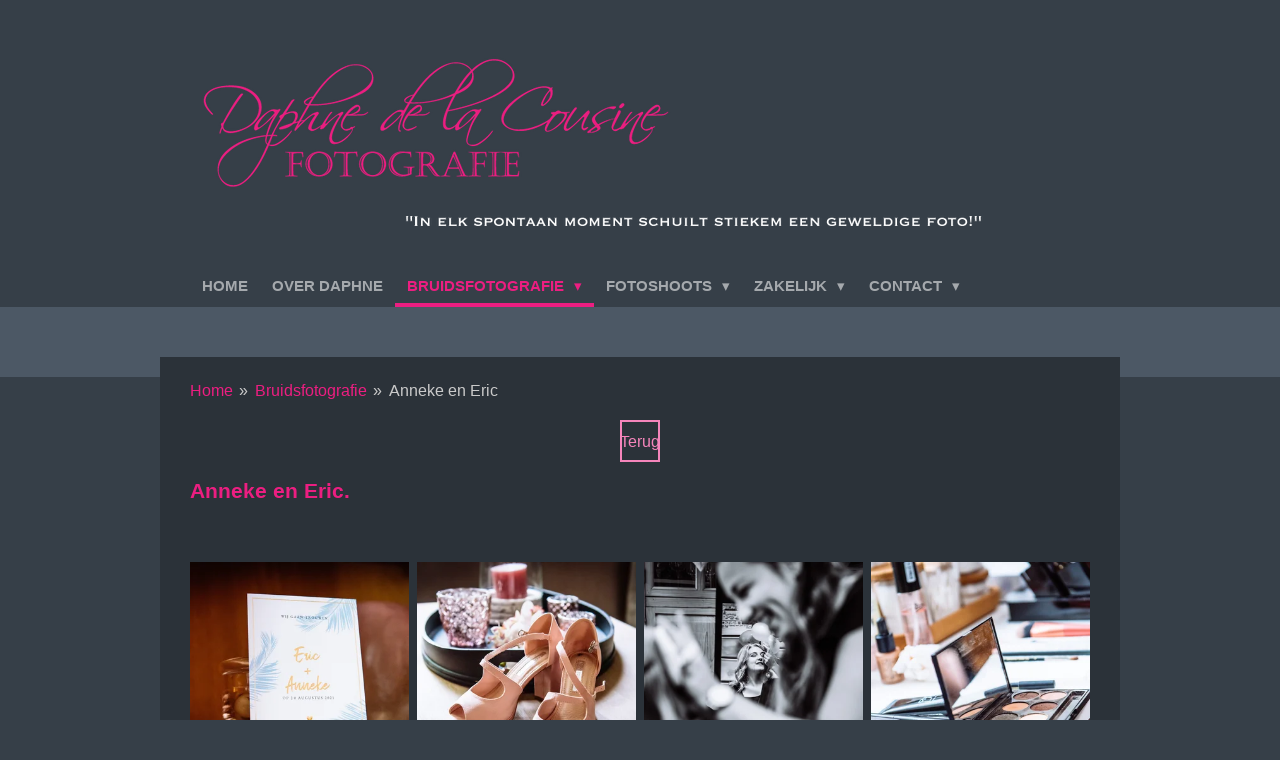

--- FILE ---
content_type: text/html; charset=UTF-8
request_url: https://www.ddlc-fotografie.nl/bruidsfotografie/anneke-en-eric
body_size: 18108
content:
<!DOCTYPE html>
<html lang="nl">
    <head>
        <meta http-equiv="Content-Type" content="text/html; charset=utf-8">
        <meta name="viewport" content="width=device-width, initial-scale=1.0, maximum-scale=5.0">
        <meta http-equiv="X-UA-Compatible" content="IE=edge">
        <link rel="canonical" href="https://www.ddlc-fotografie.nl/bruidsfotografie/anneke-en-eric">
        <link rel="sitemap" type="application/xml" href="https://www.ddlc-fotografie.nl/sitemap.xml">
        <meta property="og:title" content="Anneke en Eric / Bruidsfotografie | Ddlc-fotografie.nl">
        <meta property="og:url" content="https://www.ddlc-fotografie.nl/bruidsfotografie/anneke-en-eric">
        <base href="https://www.ddlc-fotografie.nl/">
        <meta name="description" property="og:description" content="">
                <script nonce="8504c93c3e0ed98070bf1785a3d3af8d">
            
            window.JOUWWEB = window.JOUWWEB || {};
            window.JOUWWEB.application = window.JOUWWEB.application || {};
            window.JOUWWEB.application = {"backends":[{"domain":"jouwweb.nl","freeDomain":"jouwweb.site"},{"domain":"webador.com","freeDomain":"webadorsite.com"},{"domain":"webador.de","freeDomain":"webadorsite.com"},{"domain":"webador.fr","freeDomain":"webadorsite.com"},{"domain":"webador.es","freeDomain":"webadorsite.com"},{"domain":"webador.it","freeDomain":"webadorsite.com"},{"domain":"jouwweb.be","freeDomain":"jouwweb.site"},{"domain":"webador.ie","freeDomain":"webadorsite.com"},{"domain":"webador.co.uk","freeDomain":"webadorsite.com"},{"domain":"webador.at","freeDomain":"webadorsite.com"},{"domain":"webador.be","freeDomain":"webadorsite.com"},{"domain":"webador.ch","freeDomain":"webadorsite.com"},{"domain":"webador.ch","freeDomain":"webadorsite.com"},{"domain":"webador.mx","freeDomain":"webadorsite.com"},{"domain":"webador.com","freeDomain":"webadorsite.com"},{"domain":"webador.dk","freeDomain":"webadorsite.com"},{"domain":"webador.se","freeDomain":"webadorsite.com"},{"domain":"webador.no","freeDomain":"webadorsite.com"},{"domain":"webador.fi","freeDomain":"webadorsite.com"},{"domain":"webador.ca","freeDomain":"webadorsite.com"},{"domain":"webador.ca","freeDomain":"webadorsite.com"},{"domain":"webador.pl","freeDomain":"webadorsite.com"},{"domain":"webador.com.au","freeDomain":"webadorsite.com"},{"domain":"webador.nz","freeDomain":"webadorsite.com"}],"editorLocale":"nl-NL","editorTimezone":"Europe\/Amsterdam","editorLanguage":"nl","analytics4TrackingId":"G-E6PZPGE4QM","analyticsDimensions":[],"backendDomain":"www.jouwweb.nl","backendShortDomain":"jouwweb.nl","backendKey":"jouwweb-nl","freeWebsiteDomain":"jouwweb.site","noSsl":false,"build":{"reference":"bdb0db9"},"linkHostnames":["www.jouwweb.nl","www.webador.com","www.webador.de","www.webador.fr","www.webador.es","www.webador.it","www.jouwweb.be","www.webador.ie","www.webador.co.uk","www.webador.at","www.webador.be","www.webador.ch","fr.webador.ch","www.webador.mx","es.webador.com","www.webador.dk","www.webador.se","www.webador.no","www.webador.fi","www.webador.ca","fr.webador.ca","www.webador.pl","www.webador.com.au","www.webador.nz"],"assetsUrl":"https:\/\/assets.jwwb.nl","loginUrl":"https:\/\/www.jouwweb.nl\/inloggen","publishUrl":"https:\/\/www.jouwweb.nl\/v2\/website\/645549\/publish-proxy","adminUserOrIp":false,"pricing":{"plans":{"lite":{"amount":"700","currency":"EUR"},"pro":{"amount":"1200","currency":"EUR"},"business":{"amount":"2400","currency":"EUR"}},"yearlyDiscount":{"price":{"amount":"0","currency":"EUR"},"ratio":0,"percent":"0%","discountPrice":{"amount":"0","currency":"EUR"},"termPricePerMonth":{"amount":"0","currency":"EUR"},"termPricePerYear":{"amount":"0","currency":"EUR"}}},"hcUrl":{"add-product-variants":"https:\/\/help.jouwweb.nl\/hc\/nl\/articles\/28594307773201","basic-vs-advanced-shipping":"https:\/\/help.jouwweb.nl\/hc\/nl\/articles\/28594268794257","html-in-head":"https:\/\/help.jouwweb.nl\/hc\/nl\/articles\/28594336422545","link-domain-name":"https:\/\/help.jouwweb.nl\/hc\/nl\/articles\/28594325307409","optimize-for-mobile":"https:\/\/help.jouwweb.nl\/hc\/nl\/articles\/28594312927121","seo":"https:\/\/help.jouwweb.nl\/hc\/nl\/sections\/28507243966737","transfer-domain-name":"https:\/\/help.jouwweb.nl\/hc\/nl\/articles\/28594325232657","website-not-secure":"https:\/\/help.jouwweb.nl\/hc\/nl\/articles\/28594252935825"}};
            window.JOUWWEB.brand = {"type":"jouwweb","name":"JouwWeb","domain":"JouwWeb.nl","supportEmail":"support@jouwweb.nl"};
                    
                window.JOUWWEB = window.JOUWWEB || {};
                window.JOUWWEB.websiteRendering = {"locale":"nl-NL","timezone":"Europe\/Amsterdam","routes":{"api\/upload\/product-field":"\/_api\/upload\/product-field","checkout\/cart":"\/winkelwagen","payment":"\/bestelling-afronden\/:publicOrderId","payment\/forward":"\/bestelling-afronden\/:publicOrderId\/forward","public-order":"\/bestelling\/:publicOrderId","checkout\/authorize":"\/winkelwagen\/authorize\/:gateway","wishlist":"\/verlanglijst"}};
                                                    window.JOUWWEB.website = {"id":645549,"locale":"nl-NL","enabled":true,"title":"Ddlc-fotografie.nl","hasTitle":false,"roleOfLoggedInUser":null,"ownerLocale":"nl-NL","plan":"pro","freeWebsiteDomain":"jouwweb.site","backendKey":"jouwweb-nl","currency":"EUR","defaultLocale":"nl-NL","url":"https:\/\/www.ddlc-fotografie.nl\/","homepageSegmentId":2370602,"category":"website","isOffline":false,"isPublished":true,"locales":["nl-NL"],"allowed":{"ads":false,"credits":true,"externalLinks":true,"slideshow":true,"customDefaultSlideshow":true,"hostedAlbums":true,"moderators":true,"mailboxQuota":1,"statisticsVisitors":true,"statisticsDetailed":true,"statisticsMonths":3,"favicon":true,"password":true,"freeDomains":0,"freeMailAccounts":5,"canUseLanguages":false,"fileUpload":true,"legacyFontSize":false,"webshop":true,"products":10,"imageText":true,"search":true,"audioUpload":true,"videoUpload":100,"allowDangerousForms":false,"allowHtmlCode":true,"mobileBar":true,"sidebar":false,"poll":false,"allowCustomForms":true,"allowBusinessListing":true,"allowCustomAnalytics":true,"allowAccountingLink":true,"digitalProducts":false,"sitemapElement":false},"mobileBar":{"enabled":false,"theme":"dark","email":{"active":true},"location":{"active":false},"phone":{"active":true},"whatsapp":{"active":false},"social":{"active":true,"network":"facebook"}},"webshop":{"enabled":false,"currency":"EUR","taxEnabled":false,"taxInclusive":false,"vatDisclaimerVisible":false,"orderNotice":"<p>Indien u speciale wensen heeft kunt u deze doorgeven via het Opmerkingen-veld in de laatste stap.<\/p>","orderConfirmation":"<p>Hartelijk bedankt voor uw bestelling! U ontvangt zo spoedig mogelijk bericht van ons over de afhandeling van uw bestelling.<\/p>","freeShipping":false,"freeShippingAmount":"0.00","shippingDisclaimerVisible":false,"pickupAllowed":false,"couponAllowed":false,"detailsPageAvailable":true,"socialMediaVisible":true,"termsPage":null,"termsPageUrl":null,"extraTerms":null,"pricingVisible":true,"orderButtonVisible":true,"shippingAdvanced":false,"shippingAdvancedBackEnd":false,"soldOutVisible":false,"backInStockNotificationEnabled":false,"canAddProducts":true,"nextOrderNumber":1,"allowedServicePoints":[],"sendcloudConfigured":false,"sendcloudFallbackPublicKey":"a3d50033a59b4a598f1d7ce7e72aafdf","taxExemptionAllowed":true,"invoiceComment":null,"emptyCartVisible":false,"minimumOrderPrice":null,"productNumbersEnabled":false,"wishlistEnabled":false,"hideTaxOnCart":false},"isTreatedAsWebshop":false};                            window.JOUWWEB.cart = {"products":[],"coupon":null,"shippingCountryCode":null,"shippingChoice":null,"breakdown":[]};                            window.JOUWWEB.scripts = [];                        window.parent.JOUWWEB.colorPalette = window.JOUWWEB.colorPalette;
        </script>
                <title>Anneke en Eric / Bruidsfotografie | Ddlc-fotografie.nl</title>
                                            <link href="https://primary.jwwb.nl/public/z/y/z/temp-tvvgdagwkfftiqscjtid/touch-icon-iphone.png?bust=1457717837" rel="apple-touch-icon" sizes="60x60">                                                <link href="https://primary.jwwb.nl/public/z/y/z/temp-tvvgdagwkfftiqscjtid/touch-icon-ipad.png?bust=1457717837" rel="apple-touch-icon" sizes="76x76">                                                <link href="https://primary.jwwb.nl/public/z/y/z/temp-tvvgdagwkfftiqscjtid/touch-icon-iphone-retina.png?bust=1457717837" rel="apple-touch-icon" sizes="120x120">                                                <link href="https://primary.jwwb.nl/public/z/y/z/temp-tvvgdagwkfftiqscjtid/touch-icon-ipad-retina.png?bust=1457717837" rel="apple-touch-icon" sizes="152x152">                                                <link href="https://primary.jwwb.nl/public/z/y/z/temp-tvvgdagwkfftiqscjtid/favicon.png?bust=1457717837" rel="shortcut icon">                                                <link href="https://primary.jwwb.nl/public/z/y/z/temp-tvvgdagwkfftiqscjtid/favicon.png?bust=1457717837" rel="icon">                                                        <meta name="twitter:card" content="summary">
                                                    <script src="https://plausible.io/js/script.manual.js" nonce="8504c93c3e0ed98070bf1785a3d3af8d" data-turbo-track="reload" defer data-domain="shard24.jouwweb.nl"></script>
<script src="https://assets.jwwb.nl/assets/build/website-rendering/nl-NL.js?bust=af8dcdef13a1895089e9" nonce="8504c93c3e0ed98070bf1785a3d3af8d" data-turbo-track="reload" defer></script>
<script src="https://assets.jwwb.nl/assets/website-rendering/runtime.cee983c75391f900fb05.js?bust=4ce5de21b577bc4120dd" nonce="8504c93c3e0ed98070bf1785a3d3af8d" data-turbo-track="reload" defer></script>
<script src="https://assets.jwwb.nl/assets/website-rendering/812.881ee67943804724d5af.js?bust=78ab7ad7d6392c42d317" nonce="8504c93c3e0ed98070bf1785a3d3af8d" data-turbo-track="reload" defer></script>
<script src="https://assets.jwwb.nl/assets/website-rendering/main.5cc2a9179e0462270809.js?bust=47fa63093185ee0400ae" nonce="8504c93c3e0ed98070bf1785a3d3af8d" data-turbo-track="reload" defer></script>
<link rel="preload" href="https://assets.jwwb.nl/assets/website-rendering/styles.c611799110a447e67981.css?bust=226f06dc4f39cd5a64cc" as="style">
<link rel="preload" href="https://assets.jwwb.nl/assets/website-rendering/fonts/icons-website-rendering/font/website-rendering.woff2?bust=bd2797014f9452dadc8e" as="font" crossorigin>
<link rel="stylesheet" type="text/css" href="https://assets.jwwb.nl/assets/website-rendering/styles.c611799110a447e67981.css?bust=226f06dc4f39cd5a64cc" nonce="8504c93c3e0ed98070bf1785a3d3af8d" data-turbo-track="dynamic">
<link rel="preconnect" href="https://assets.jwwb.nl">
<link rel="stylesheet" type="text/css" href="https://primary.jwwb.nl/public/z/y/z/temp-tvvgdagwkfftiqscjtid/style.css?bust=1768828303" nonce="8504c93c3e0ed98070bf1785a3d3af8d" data-turbo-track="dynamic">    </head>
    <body
        id="top"
        class="jw-is-no-slideshow jw-header-is-image jw-is-segment-page jw-is-frontend jw-is-no-sidebar jw-is-no-messagebar jw-is-no-touch-device jw-is-no-mobile"
                                    data-jouwweb-page="8349613"
                                                data-jouwweb-segment-id="8349613"
                                                data-jouwweb-segment-type="page"
                                                data-template-threshold="960"
                                                data-template-name="professional&#x7C;norsk"
                            itemscope
        itemtype="https://schema.org/WebPage"
    >
                                    <meta itemprop="url" content="https://www.ddlc-fotografie.nl/bruidsfotografie/anneke-en-eric">
        <a href="#main-content" class="jw-skip-link">
            Ga direct naar de hoofdinhoud        </a>
        <div class="jw-background"></div>
        <div class="jw-body">
            <div class="jw-mobile-menu jw-mobile-is-logo js-mobile-menu">
            <span class="jw-mobile-menu__button jw-mobile-menu__button--dummy"></span>        <div class="jw-mobile-header jw-mobile-header--image">
        <a            class="jw-mobile-header-content"
                            href="/"
                        >
                            <img class="jw-mobile-logo jw-mobile-logo--landscape" src="https://primary.jwwb.nl/public/z/y/z/temp-tvvgdagwkfftiqscjtid/kk5mkn/LogoWebsiteslogan3.png?enable-io=true&amp;enable=upscale&amp;height=70" srcset="https://primary.jwwb.nl/public/z/y/z/temp-tvvgdagwkfftiqscjtid/kk5mkn/LogoWebsiteslogan3.png?enable-io=true&amp;enable=upscale&amp;height=70 1x, https://primary.jwwb.nl/public/z/y/z/temp-tvvgdagwkfftiqscjtid/kk5mkn/LogoWebsiteslogan3.png?enable-io=true&amp;enable=upscale&amp;height=140&amp;quality=70 2x" alt="Ddlc-fotografie.nl" title="Ddlc-fotografie.nl">                                </a>
    </div>

    
            <button
            type="button"
            class="jw-mobile-menu__button jw-mobile-toggle"
            aria-label="Open / sluit menu"
        >
            <span class="jw-icon-burger"></span>
        </button>
    </div>
            <header class="topbar js-fixed-header-container">
    <div class="inner clear js-topbar-content-container">
        <div class="header">
            <div class="jw-header-logo">
            <div
    id="jw-header-image-container"
    class="jw-header jw-header-image jw-header-image-toggle"
    style="flex-basis: 799px; max-width: 799px; flex-shrink: 1;"
>
            <a href="/">
        <img id="jw-header-image" data-image-id="6901648" srcset="https://primary.jwwb.nl/public/z/y/z/temp-tvvgdagwkfftiqscjtid/kk5mkn/LogoWebsiteslogan3.png?enable-io=true&amp;width=799 799w, https://primary.jwwb.nl/public/z/y/z/temp-tvvgdagwkfftiqscjtid/kk5mkn/LogoWebsiteslogan3.png?enable-io=true&amp;width=1051 1051w" class="jw-header-image" title="Ddlc-fotografie.nl" style="" sizes="799px" width="799" height="232" intrinsicsize="799.00 x 232.00" alt="Ddlc-fotografie.nl">                </a>
    </div>
        <div
    class="jw-header jw-header-title-container jw-header-text jw-header-text-toggle"
    data-stylable="true"
>
    <a        id="jw-header-title"
        class="jw-header-title"
                    href="/"
            >
        Daphne de la Cousine Fotografie    </a>
</div>
</div>
        </div>
        <nav class="jw-menu-copy">
            <ul
    id="jw-menu"
    class="jw-menu jw-menu-horizontal"
            >
            <li
    class="jw-menu-item"
>
        <a        class="jw-menu-link"
        href="/"                                            data-page-link-id="2370602"
                            >
                <span class="">
            Home        </span>
            </a>
                </li>
            <li
    class="jw-menu-item"
>
        <a        class="jw-menu-link"
        href="/over-daphne"                                            data-page-link-id="2494722"
                            >
                <span class="">
            Over Daphne        </span>
            </a>
                </li>
            <li
    class="jw-menu-item jw-menu-has-submenu jw-menu-is-active"
>
        <a        class="jw-menu-link js-active-menu-item"
        href="/bruidsfotografie"                                            data-page-link-id="2370665"
                            >
                <span class="">
            Bruidsfotografie        </span>
                    <span class="jw-arrow jw-arrow-toplevel"></span>
            </a>
                    <ul
            class="jw-submenu"
                    >
                            <li
    class="jw-menu-item"
>
        <a        class="jw-menu-link"
        href="/bruidsfotografie/bruiloften"                                            data-page-link-id="13559820"
                            >
                <span class="">
            Bruiloften        </span>
            </a>
                </li>
                            <li
    class="jw-menu-item"
>
        <a        class="jw-menu-link"
        href="/bruidsfotografie/ervaringen"                                            data-page-link-id="2644771"
                            >
                <span class="">
            Ervaringen        </span>
            </a>
                </li>
                            <li
    class="jw-menu-item"
>
        <a        class="jw-menu-link"
        href="/bruidsfotografie/layflat-trouwalbum"                                            data-page-link-id="2829602"
                            >
                <span class="">
            Layflat trouwalbum        </span>
            </a>
                </li>
                    </ul>
        </li>
            <li
    class="jw-menu-item jw-menu-has-submenu"
>
        <a        class="jw-menu-link"
        href="/fotoshoots"                                            data-page-link-id="2494723"
                            >
                <span class="">
            Fotoshoots        </span>
                    <span class="jw-arrow jw-arrow-toplevel"></span>
            </a>
                    <ul
            class="jw-submenu"
                    >
                            <li
    class="jw-menu-item"
>
        <a        class="jw-menu-link"
        href="/fotoshoots/kleurstof"                                            data-page-link-id="7157005"
                            >
                <span class="">
            Kleurstof        </span>
            </a>
                </li>
                            <li
    class="jw-menu-item"
>
        <a        class="jw-menu-link"
        href="/fotoshoots/familie"                                            data-page-link-id="2370674"
                            >
                <span class="">
            Familie        </span>
            </a>
                </li>
                            <li
    class="jw-menu-item"
>
        <a        class="jw-menu-link"
        href="/fotoshoots/kinderportret"                                            data-page-link-id="30577053"
                            >
                <span class="">
            Kinderportret        </span>
            </a>
                </li>
                            <li
    class="jw-menu-item"
>
        <a        class="jw-menu-link"
        href="/fotoshoots/zwangerschap-natuur"                                            data-page-link-id="2514046"
                            >
                <span class="">
            Zwangerschap - natuur        </span>
            </a>
                </li>
                            <li
    class="jw-menu-item"
>
        <a        class="jw-menu-link"
        href="/fotoshoots/zwangerschap-lifestyle"                                            data-page-link-id="2896341"
                            >
                <span class="">
            Zwangerschap - lifestyle        </span>
            </a>
                </li>
                            <li
    class="jw-menu-item"
>
        <a        class="jw-menu-link"
        href="/fotoshoots/honden"                                            data-page-link-id="8953806"
                            >
                <span class="">
            Honden        </span>
            </a>
                </li>
                            <li
    class="jw-menu-item"
>
        <a        class="jw-menu-link"
        href="/fotoshoots/tarieven"                                            data-page-link-id="9196623"
                            >
                <span class="">
            Tarieven        </span>
            </a>
                </li>
                    </ul>
        </li>
            <li
    class="jw-menu-item jw-menu-has-submenu"
>
        <a        class="jw-menu-link"
        href="/zakelijk"                                            data-page-link-id="9468759"
                            >
                <span class="">
            Zakelijk        </span>
                    <span class="jw-arrow jw-arrow-toplevel"></span>
            </a>
                    <ul
            class="jw-submenu"
                    >
                            <li
    class="jw-menu-item"
>
        <a        class="jw-menu-link"
        href="/zakelijk/content"                                            data-page-link-id="13556751"
                            >
                <span class="">
            Content        </span>
            </a>
                </li>
                            <li
    class="jw-menu-item"
>
        <a        class="jw-menu-link"
        href="/zakelijk/evenement"                                            data-page-link-id="13557005"
                            >
                <span class="">
            Evenement        </span>
            </a>
                </li>
                            <li
    class="jw-menu-item"
>
        <a        class="jw-menu-link"
        href="/zakelijk/product-1"                                            data-page-link-id="13557004"
                            >
                <span class="">
            Product        </span>
            </a>
                </li>
                            <li
    class="jw-menu-item"
>
        <a        class="jw-menu-link"
        href="/zakelijk/interieur"                                            data-page-link-id="13557507"
                            >
                <span class="">
            Interieur        </span>
            </a>
                </li>
                            <li
    class="jw-menu-item"
>
        <a        class="jw-menu-link"
        href="/zakelijk/sport"                                            data-page-link-id="9467866"
                            >
                <span class="">
            Sport        </span>
            </a>
                </li>
                    </ul>
        </li>
            <li
    class="jw-menu-item jw-menu-has-submenu"
>
        <a        class="jw-menu-link"
        href="/contact"                                            data-page-link-id="2370676"
                            >
                <span class="">
            Contact        </span>
                    <span class="jw-arrow jw-arrow-toplevel"></span>
            </a>
                    <ul
            class="jw-submenu"
                    >
                            <li
    class="jw-menu-item"
>
        <a        class="jw-menu-link"
        href="/contact/algemene-voorwaarden"                                            data-page-link-id="5538098"
                            >
                <span class="">
            algemene voorwaarden        </span>
            </a>
                </li>
                    </ul>
        </li>
    
    </ul>

    <script nonce="8504c93c3e0ed98070bf1785a3d3af8d" id="jw-mobile-menu-template" type="text/template">
        <ul id="jw-menu" class="jw-menu jw-menu-horizontal">
                            <li
    class="jw-menu-item"
>
        <a        class="jw-menu-link"
        href="/"                                            data-page-link-id="2370602"
                            >
                <span class="">
            Home        </span>
            </a>
                </li>
                            <li
    class="jw-menu-item"
>
        <a        class="jw-menu-link"
        href="/over-daphne"                                            data-page-link-id="2494722"
                            >
                <span class="">
            Over Daphne        </span>
            </a>
                </li>
                            <li
    class="jw-menu-item jw-menu-has-submenu jw-menu-is-active"
>
        <a        class="jw-menu-link js-active-menu-item"
        href="/bruidsfotografie"                                            data-page-link-id="2370665"
                            >
                <span class="">
            Bruidsfotografie        </span>
                    <span class="jw-arrow jw-arrow-toplevel"></span>
            </a>
                    <ul
            class="jw-submenu"
                    >
                            <li
    class="jw-menu-item"
>
        <a        class="jw-menu-link"
        href="/bruidsfotografie/bruiloften"                                            data-page-link-id="13559820"
                            >
                <span class="">
            Bruiloften        </span>
            </a>
                </li>
                            <li
    class="jw-menu-item"
>
        <a        class="jw-menu-link"
        href="/bruidsfotografie/ervaringen"                                            data-page-link-id="2644771"
                            >
                <span class="">
            Ervaringen        </span>
            </a>
                </li>
                            <li
    class="jw-menu-item"
>
        <a        class="jw-menu-link"
        href="/bruidsfotografie/layflat-trouwalbum"                                            data-page-link-id="2829602"
                            >
                <span class="">
            Layflat trouwalbum        </span>
            </a>
                </li>
                    </ul>
        </li>
                            <li
    class="jw-menu-item jw-menu-has-submenu"
>
        <a        class="jw-menu-link"
        href="/fotoshoots"                                            data-page-link-id="2494723"
                            >
                <span class="">
            Fotoshoots        </span>
                    <span class="jw-arrow jw-arrow-toplevel"></span>
            </a>
                    <ul
            class="jw-submenu"
                    >
                            <li
    class="jw-menu-item"
>
        <a        class="jw-menu-link"
        href="/fotoshoots/kleurstof"                                            data-page-link-id="7157005"
                            >
                <span class="">
            Kleurstof        </span>
            </a>
                </li>
                            <li
    class="jw-menu-item"
>
        <a        class="jw-menu-link"
        href="/fotoshoots/familie"                                            data-page-link-id="2370674"
                            >
                <span class="">
            Familie        </span>
            </a>
                </li>
                            <li
    class="jw-menu-item"
>
        <a        class="jw-menu-link"
        href="/fotoshoots/kinderportret"                                            data-page-link-id="30577053"
                            >
                <span class="">
            Kinderportret        </span>
            </a>
                </li>
                            <li
    class="jw-menu-item"
>
        <a        class="jw-menu-link"
        href="/fotoshoots/zwangerschap-natuur"                                            data-page-link-id="2514046"
                            >
                <span class="">
            Zwangerschap - natuur        </span>
            </a>
                </li>
                            <li
    class="jw-menu-item"
>
        <a        class="jw-menu-link"
        href="/fotoshoots/zwangerschap-lifestyle"                                            data-page-link-id="2896341"
                            >
                <span class="">
            Zwangerschap - lifestyle        </span>
            </a>
                </li>
                            <li
    class="jw-menu-item"
>
        <a        class="jw-menu-link"
        href="/fotoshoots/honden"                                            data-page-link-id="8953806"
                            >
                <span class="">
            Honden        </span>
            </a>
                </li>
                            <li
    class="jw-menu-item"
>
        <a        class="jw-menu-link"
        href="/fotoshoots/tarieven"                                            data-page-link-id="9196623"
                            >
                <span class="">
            Tarieven        </span>
            </a>
                </li>
                    </ul>
        </li>
                            <li
    class="jw-menu-item jw-menu-has-submenu"
>
        <a        class="jw-menu-link"
        href="/zakelijk"                                            data-page-link-id="9468759"
                            >
                <span class="">
            Zakelijk        </span>
                    <span class="jw-arrow jw-arrow-toplevel"></span>
            </a>
                    <ul
            class="jw-submenu"
                    >
                            <li
    class="jw-menu-item"
>
        <a        class="jw-menu-link"
        href="/zakelijk/content"                                            data-page-link-id="13556751"
                            >
                <span class="">
            Content        </span>
            </a>
                </li>
                            <li
    class="jw-menu-item"
>
        <a        class="jw-menu-link"
        href="/zakelijk/evenement"                                            data-page-link-id="13557005"
                            >
                <span class="">
            Evenement        </span>
            </a>
                </li>
                            <li
    class="jw-menu-item"
>
        <a        class="jw-menu-link"
        href="/zakelijk/product-1"                                            data-page-link-id="13557004"
                            >
                <span class="">
            Product        </span>
            </a>
                </li>
                            <li
    class="jw-menu-item"
>
        <a        class="jw-menu-link"
        href="/zakelijk/interieur"                                            data-page-link-id="13557507"
                            >
                <span class="">
            Interieur        </span>
            </a>
                </li>
                            <li
    class="jw-menu-item"
>
        <a        class="jw-menu-link"
        href="/zakelijk/sport"                                            data-page-link-id="9467866"
                            >
                <span class="">
            Sport        </span>
            </a>
                </li>
                    </ul>
        </li>
                            <li
    class="jw-menu-item jw-menu-has-submenu"
>
        <a        class="jw-menu-link"
        href="/contact"                                            data-page-link-id="2370676"
                            >
                <span class="">
            Contact        </span>
                    <span class="jw-arrow jw-arrow-toplevel"></span>
            </a>
                    <ul
            class="jw-submenu"
                    >
                            <li
    class="jw-menu-item"
>
        <a        class="jw-menu-link"
        href="/contact/algemene-voorwaarden"                                            data-page-link-id="5538098"
                            >
                <span class="">
            algemene voorwaarden        </span>
            </a>
                </li>
                    </ul>
        </li>
            
                    </ul>
    </script>
        </nav>
    </div>
</header>
<div class="wrapper">
    <div class="spacer"></div>
        <script nonce="8504c93c3e0ed98070bf1785a3d3af8d">
        window.JOUWWEB.templateConfig = {
            header: {
                selector: '.topbar',
                mobileSelector: '.jw-mobile-menu',
                updatePusher: function (headerHeight, state) {
                    $('.jw-menu-clone').css('top', headerHeight);

                    // Logo height change implies header height change, so we update
                    // the styles dependent on logo height in the same callback as the header height.
                    var headerLogoHeight = document.querySelector('.jw-header-logo').offsetHeight;
                    document.documentElement.style.setProperty('--header-logo-height', headerLogoHeight + 'px');
                },
            },
        };
    </script>
</div>
<div class="main-content">
    
<main id="main-content" class="block-content">
    <div data-section-name="content" class="jw-section jw-section-content jw-responsive">
        <div
    id="jw-element-136136991"
    data-jw-element-id="136136991"
        class="jw-tree-node jw-element jw-strip-root jw-tree-container jw-responsive jw-node-is-first-child jw-node-is-last-child"
>
    <div
    id="jw-element-341389461"
    data-jw-element-id="341389461"
        class="jw-tree-node jw-element jw-strip jw-tree-container jw-responsive jw-strip--default jw-strip--style-color jw-strip--color-default jw-strip--padding-both jw-node-is-first-child jw-strip--primary jw-node-is-last-child"
>
    <div class="jw-strip__content-container"><div class="jw-strip__content jw-responsive">
                        <nav class="jw-breadcrumbs" aria-label="Kruimelpad"><ol><li><a href="/" class="jw-breadcrumbs__link">Home</a></li><li><span class="jw-breadcrumbs__separator" aria-hidden="true">&raquo;</span><a href="/bruidsfotografie" class="jw-breadcrumbs__link">Bruidsfotografie</a></li><li><span class="jw-breadcrumbs__separator" aria-hidden="true">&raquo;</span><a href="/bruidsfotografie/anneke-en-eric" class="jw-breadcrumbs__link jw-breadcrumbs__link--current" aria-current="page">Anneke en Eric</a></li></ol></nav><div
    id="jw-element-214299238"
    data-jw-element-id="214299238"
        class="jw-tree-node jw-element jw-button jw-node-is-first-child"
>
    <div class="jw-btn-container&#x20;jw-btn-is-center">
            <a
                            href="&#x2F;bruidsfotografie&#x2F;bruiloften"
                                    title="Bruiloften"            class="jw-element-content&#x20;jw-btn&#x20;jw-btn--size-medium&#x20;jw-btn--style-border&#x20;jw-btn--roundness-square&#x20;jw-btn--icon-position-start"
            style=""
        >
                        <span class="jw-btn-caption">
                Terug            </span>
        </a>
    </div>
</div><div
    id="jw-element-136136992"
    data-jw-element-id="136136992"
        class="jw-tree-node jw-element jw-image-text"
>
    <div class="jw-element-imagetext-text">
            <h3 class="jw-heading-70"><span>Anneke en Eric</span>.</h3>    </div>
</div><div
    id="jw-element-136136993"
    data-jw-element-id="136136993"
        class="jw-tree-node jw-element jw-spacer"
>
    <div
    class="jw-element-spacer-container "
    style="height: 27px"
>
    </div>
</div><div
    id="jw-element-136137068"
    data-jw-element-id="136137068"
        class="jw-tree-node jw-element jw-album-raster"
>
    
<div class="jw-album jw-album--display-format-cover jw-album--size-medium jw-album--spacing-compact jw-album--no-captions" data-per-page="48">
            <a
    id="jw-album-image-15150503"
    href="https://primary.jwwb.nl/public/z/y/z/temp-tvvgdagwkfftiqscjtid/oreiq1/Anneke-Eric-20082021-11-C.jpg"
    class="jw-album-image"
    data-width="1919"
    data-height="1281"
    data-caption="Anneke-Eric-20082021-11-C.jpg"
    aria-label="Anneke-Eric-20082021-11-C.jpg"
    style="--source-aspect-ratio: 1.4991"
>
    <div class="jw-album-image__inner">
        <div class="jw-album-image__aspect"></div>
        <img class="jw-album-image__image" alt="Anneke-Eric-20082021-11-C.jpg" src="https://primary.jwwb.nl/public/z/y/z/temp-tvvgdagwkfftiqscjtid/oreiq1/Anneke-Eric-20082021-11-C.jpg?enable-io=true&amp;enable=upscale&amp;crop=1%3A1&amp;width=800" srcset="https://primary.jwwb.nl/public/z/y/z/temp-tvvgdagwkfftiqscjtid/oreiq1/Anneke-Eric-20082021-11-C.jpg?enable-io=true&amp;crop=1%3A1&amp;width=96 96w, https://primary.jwwb.nl/public/z/y/z/temp-tvvgdagwkfftiqscjtid/oreiq1/Anneke-Eric-20082021-11-C.jpg?enable-io=true&amp;crop=1%3A1&amp;width=147 147w, https://primary.jwwb.nl/public/z/y/z/temp-tvvgdagwkfftiqscjtid/oreiq1/Anneke-Eric-20082021-11-C.jpg?enable-io=true&amp;crop=1%3A1&amp;width=226 226w, https://primary.jwwb.nl/public/z/y/z/temp-tvvgdagwkfftiqscjtid/oreiq1/Anneke-Eric-20082021-11-C.jpg?enable-io=true&amp;crop=1%3A1&amp;width=347 347w, https://primary.jwwb.nl/public/z/y/z/temp-tvvgdagwkfftiqscjtid/oreiq1/Anneke-Eric-20082021-11-C.jpg?enable-io=true&amp;crop=1%3A1&amp;width=532 532w, https://primary.jwwb.nl/public/z/y/z/temp-tvvgdagwkfftiqscjtid/oreiq1/Anneke-Eric-20082021-11-C.jpg?enable-io=true&amp;crop=1%3A1&amp;width=816 816w, https://primary.jwwb.nl/public/z/y/z/temp-tvvgdagwkfftiqscjtid/oreiq1/Anneke-Eric-20082021-11-C.jpg?enable-io=true&amp;crop=1%3A1&amp;width=1252 1252w, https://primary.jwwb.nl/public/z/y/z/temp-tvvgdagwkfftiqscjtid/oreiq1/Anneke-Eric-20082021-11-C.jpg?enable-io=true&amp;crop=1%3A1&amp;width=1920 1920w" sizes="auto, min(100vw, 300px), 100vw" loading="lazy" width="800" height="800">            </div>
</a>
            <a
    id="jw-album-image-15150504"
    href="https://primary.jwwb.nl/public/z/y/z/temp-tvvgdagwkfftiqscjtid/37utq2/Anneke-Eric-20082021-10-C.jpg"
    class="jw-album-image"
    data-width="1919"
    data-height="1281"
    data-caption="Anneke-Eric-20082021-10-C.jpg"
    aria-label="Anneke-Eric-20082021-10-C.jpg"
    style="--source-aspect-ratio: 1.4991"
>
    <div class="jw-album-image__inner">
        <div class="jw-album-image__aspect"></div>
        <img class="jw-album-image__image" alt="Anneke-Eric-20082021-10-C.jpg" src="https://primary.jwwb.nl/public/z/y/z/temp-tvvgdagwkfftiqscjtid/37utq2/Anneke-Eric-20082021-10-C.jpg?enable-io=true&amp;enable=upscale&amp;crop=1%3A1&amp;width=800" srcset="https://primary.jwwb.nl/public/z/y/z/temp-tvvgdagwkfftiqscjtid/37utq2/Anneke-Eric-20082021-10-C.jpg?enable-io=true&amp;crop=1%3A1&amp;width=96 96w, https://primary.jwwb.nl/public/z/y/z/temp-tvvgdagwkfftiqscjtid/37utq2/Anneke-Eric-20082021-10-C.jpg?enable-io=true&amp;crop=1%3A1&amp;width=147 147w, https://primary.jwwb.nl/public/z/y/z/temp-tvvgdagwkfftiqscjtid/37utq2/Anneke-Eric-20082021-10-C.jpg?enable-io=true&amp;crop=1%3A1&amp;width=226 226w, https://primary.jwwb.nl/public/z/y/z/temp-tvvgdagwkfftiqscjtid/37utq2/Anneke-Eric-20082021-10-C.jpg?enable-io=true&amp;crop=1%3A1&amp;width=347 347w, https://primary.jwwb.nl/public/z/y/z/temp-tvvgdagwkfftiqscjtid/37utq2/Anneke-Eric-20082021-10-C.jpg?enable-io=true&amp;crop=1%3A1&amp;width=532 532w, https://primary.jwwb.nl/public/z/y/z/temp-tvvgdagwkfftiqscjtid/37utq2/Anneke-Eric-20082021-10-C.jpg?enable-io=true&amp;crop=1%3A1&amp;width=816 816w, https://primary.jwwb.nl/public/z/y/z/temp-tvvgdagwkfftiqscjtid/37utq2/Anneke-Eric-20082021-10-C.jpg?enable-io=true&amp;crop=1%3A1&amp;width=1252 1252w, https://primary.jwwb.nl/public/z/y/z/temp-tvvgdagwkfftiqscjtid/37utq2/Anneke-Eric-20082021-10-C.jpg?enable-io=true&amp;crop=1%3A1&amp;width=1920 1920w" sizes="auto, min(100vw, 300px), 100vw" loading="lazy" width="800" height="800">            </div>
</a>
            <a
    id="jw-album-image-14895238"
    href="https://primary.jwwb.nl/public/z/y/z/temp-tvvgdagwkfftiqscjtid/iwatz7/Preview-Anneke-Eric-3-C-1.jpg"
    class="jw-album-image"
    data-width="1919"
    data-height="1281"
    data-caption="Preview-Anneke-Eric-3-C-1.jpg"
    aria-label="Preview-Anneke-Eric-3-C-1.jpg"
    style="--source-aspect-ratio: 1.4991"
>
    <div class="jw-album-image__inner">
        <div class="jw-album-image__aspect"></div>
        <img class="jw-album-image__image" alt="Preview-Anneke-Eric-3-C-1.jpg" src="https://primary.jwwb.nl/public/z/y/z/temp-tvvgdagwkfftiqscjtid/iwatz7/Preview-Anneke-Eric-3-C-1.jpg?enable-io=true&amp;enable=upscale&amp;crop=1%3A1&amp;width=800" srcset="https://primary.jwwb.nl/public/z/y/z/temp-tvvgdagwkfftiqscjtid/iwatz7/Preview-Anneke-Eric-3-C-1.jpg?enable-io=true&amp;crop=1%3A1&amp;width=96 96w, https://primary.jwwb.nl/public/z/y/z/temp-tvvgdagwkfftiqscjtid/iwatz7/Preview-Anneke-Eric-3-C-1.jpg?enable-io=true&amp;crop=1%3A1&amp;width=147 147w, https://primary.jwwb.nl/public/z/y/z/temp-tvvgdagwkfftiqscjtid/iwatz7/Preview-Anneke-Eric-3-C-1.jpg?enable-io=true&amp;crop=1%3A1&amp;width=226 226w, https://primary.jwwb.nl/public/z/y/z/temp-tvvgdagwkfftiqscjtid/iwatz7/Preview-Anneke-Eric-3-C-1.jpg?enable-io=true&amp;crop=1%3A1&amp;width=347 347w, https://primary.jwwb.nl/public/z/y/z/temp-tvvgdagwkfftiqscjtid/iwatz7/Preview-Anneke-Eric-3-C-1.jpg?enable-io=true&amp;crop=1%3A1&amp;width=532 532w, https://primary.jwwb.nl/public/z/y/z/temp-tvvgdagwkfftiqscjtid/iwatz7/Preview-Anneke-Eric-3-C-1.jpg?enable-io=true&amp;crop=1%3A1&amp;width=816 816w, https://primary.jwwb.nl/public/z/y/z/temp-tvvgdagwkfftiqscjtid/iwatz7/Preview-Anneke-Eric-3-C-1.jpg?enable-io=true&amp;crop=1%3A1&amp;width=1252 1252w, https://primary.jwwb.nl/public/z/y/z/temp-tvvgdagwkfftiqscjtid/iwatz7/Preview-Anneke-Eric-3-C-1.jpg?enable-io=true&amp;crop=1%3A1&amp;width=1920 1920w" sizes="auto, min(100vw, 300px), 100vw" loading="lazy" width="800" height="800">            </div>
</a>
            <a
    id="jw-album-image-15750822"
    href="https://primary.jwwb.nl/public/z/y/z/temp-tvvgdagwkfftiqscjtid/39bttu/dsc_2138-c-2.jpg"
    class="jw-album-image"
    data-width="1919"
    data-height="1281"
    data-caption="dsc_2138-c-2.jpg"
    aria-label="dsc_2138-c-2.jpg"
    style="--source-aspect-ratio: 1.4991"
>
    <div class="jw-album-image__inner">
        <div class="jw-album-image__aspect"></div>
        <img class="jw-album-image__image" alt="dsc_2138-c-2.jpg" src="https://primary.jwwb.nl/public/z/y/z/temp-tvvgdagwkfftiqscjtid/39bttu/dsc_2138-c-2.jpg?enable-io=true&amp;enable=upscale&amp;crop=1%3A1&amp;width=800" srcset="https://primary.jwwb.nl/public/z/y/z/temp-tvvgdagwkfftiqscjtid/39bttu/dsc_2138-c-2.jpg?enable-io=true&amp;crop=1%3A1&amp;width=96 96w, https://primary.jwwb.nl/public/z/y/z/temp-tvvgdagwkfftiqscjtid/39bttu/dsc_2138-c-2.jpg?enable-io=true&amp;crop=1%3A1&amp;width=147 147w, https://primary.jwwb.nl/public/z/y/z/temp-tvvgdagwkfftiqscjtid/39bttu/dsc_2138-c-2.jpg?enable-io=true&amp;crop=1%3A1&amp;width=226 226w, https://primary.jwwb.nl/public/z/y/z/temp-tvvgdagwkfftiqscjtid/39bttu/dsc_2138-c-2.jpg?enable-io=true&amp;crop=1%3A1&amp;width=347 347w, https://primary.jwwb.nl/public/z/y/z/temp-tvvgdagwkfftiqscjtid/39bttu/dsc_2138-c-2.jpg?enable-io=true&amp;crop=1%3A1&amp;width=532 532w, https://primary.jwwb.nl/public/z/y/z/temp-tvvgdagwkfftiqscjtid/39bttu/dsc_2138-c-2.jpg?enable-io=true&amp;crop=1%3A1&amp;width=816 816w, https://primary.jwwb.nl/public/z/y/z/temp-tvvgdagwkfftiqscjtid/39bttu/dsc_2138-c-2.jpg?enable-io=true&amp;crop=1%3A1&amp;width=1252 1252w, https://primary.jwwb.nl/public/z/y/z/temp-tvvgdagwkfftiqscjtid/39bttu/dsc_2138-c-2.jpg?enable-io=true&amp;crop=1%3A1&amp;width=1920 1920w" sizes="auto, min(100vw, 300px), 100vw" loading="lazy" width="800" height="800">            </div>
</a>
            <a
    id="jw-album-image-14895239"
    href="https://primary.jwwb.nl/public/z/y/z/temp-tvvgdagwkfftiqscjtid/ebiflf/Preview-Anneke-Eric-5-C-1.jpg"
    class="jw-album-image"
    data-width="1919"
    data-height="1281"
    data-caption="Preview-Anneke-Eric-5-C-1.jpg"
    aria-label="Preview-Anneke-Eric-5-C-1.jpg"
    style="--source-aspect-ratio: 1.4991"
>
    <div class="jw-album-image__inner">
        <div class="jw-album-image__aspect"></div>
        <img class="jw-album-image__image" alt="Preview-Anneke-Eric-5-C-1.jpg" src="https://primary.jwwb.nl/public/z/y/z/temp-tvvgdagwkfftiqscjtid/ebiflf/Preview-Anneke-Eric-5-C-1.jpg?enable-io=true&amp;enable=upscale&amp;crop=1%3A1&amp;width=800" srcset="https://primary.jwwb.nl/public/z/y/z/temp-tvvgdagwkfftiqscjtid/ebiflf/Preview-Anneke-Eric-5-C-1.jpg?enable-io=true&amp;crop=1%3A1&amp;width=96 96w, https://primary.jwwb.nl/public/z/y/z/temp-tvvgdagwkfftiqscjtid/ebiflf/Preview-Anneke-Eric-5-C-1.jpg?enable-io=true&amp;crop=1%3A1&amp;width=147 147w, https://primary.jwwb.nl/public/z/y/z/temp-tvvgdagwkfftiqscjtid/ebiflf/Preview-Anneke-Eric-5-C-1.jpg?enable-io=true&amp;crop=1%3A1&amp;width=226 226w, https://primary.jwwb.nl/public/z/y/z/temp-tvvgdagwkfftiqscjtid/ebiflf/Preview-Anneke-Eric-5-C-1.jpg?enable-io=true&amp;crop=1%3A1&amp;width=347 347w, https://primary.jwwb.nl/public/z/y/z/temp-tvvgdagwkfftiqscjtid/ebiflf/Preview-Anneke-Eric-5-C-1.jpg?enable-io=true&amp;crop=1%3A1&amp;width=532 532w, https://primary.jwwb.nl/public/z/y/z/temp-tvvgdagwkfftiqscjtid/ebiflf/Preview-Anneke-Eric-5-C-1.jpg?enable-io=true&amp;crop=1%3A1&amp;width=816 816w, https://primary.jwwb.nl/public/z/y/z/temp-tvvgdagwkfftiqscjtid/ebiflf/Preview-Anneke-Eric-5-C-1.jpg?enable-io=true&amp;crop=1%3A1&amp;width=1252 1252w, https://primary.jwwb.nl/public/z/y/z/temp-tvvgdagwkfftiqscjtid/ebiflf/Preview-Anneke-Eric-5-C-1.jpg?enable-io=true&amp;crop=1%3A1&amp;width=1920 1920w" sizes="auto, min(100vw, 300px), 100vw" loading="lazy" width="800" height="800">            </div>
</a>
            <a
    id="jw-album-image-14895240"
    href="https://primary.jwwb.nl/public/z/y/z/temp-tvvgdagwkfftiqscjtid/e8qfw7/Preview-Anneke-Eric-4-C-1.jpg"
    class="jw-album-image"
    data-width="1919"
    data-height="1281"
    data-caption="Preview-Anneke-Eric-4-C-1.jpg"
    aria-label="Preview-Anneke-Eric-4-C-1.jpg"
    style="--source-aspect-ratio: 1.4991"
>
    <div class="jw-album-image__inner">
        <div class="jw-album-image__aspect"></div>
        <img class="jw-album-image__image" alt="Preview-Anneke-Eric-4-C-1.jpg" src="https://primary.jwwb.nl/public/z/y/z/temp-tvvgdagwkfftiqscjtid/e8qfw7/Preview-Anneke-Eric-4-C-1.jpg?enable-io=true&amp;enable=upscale&amp;crop=1%3A1&amp;width=800" srcset="https://primary.jwwb.nl/public/z/y/z/temp-tvvgdagwkfftiqscjtid/e8qfw7/Preview-Anneke-Eric-4-C-1.jpg?enable-io=true&amp;crop=1%3A1&amp;width=96 96w, https://primary.jwwb.nl/public/z/y/z/temp-tvvgdagwkfftiqscjtid/e8qfw7/Preview-Anneke-Eric-4-C-1.jpg?enable-io=true&amp;crop=1%3A1&amp;width=147 147w, https://primary.jwwb.nl/public/z/y/z/temp-tvvgdagwkfftiqscjtid/e8qfw7/Preview-Anneke-Eric-4-C-1.jpg?enable-io=true&amp;crop=1%3A1&amp;width=226 226w, https://primary.jwwb.nl/public/z/y/z/temp-tvvgdagwkfftiqscjtid/e8qfw7/Preview-Anneke-Eric-4-C-1.jpg?enable-io=true&amp;crop=1%3A1&amp;width=347 347w, https://primary.jwwb.nl/public/z/y/z/temp-tvvgdagwkfftiqscjtid/e8qfw7/Preview-Anneke-Eric-4-C-1.jpg?enable-io=true&amp;crop=1%3A1&amp;width=532 532w, https://primary.jwwb.nl/public/z/y/z/temp-tvvgdagwkfftiqscjtid/e8qfw7/Preview-Anneke-Eric-4-C-1.jpg?enable-io=true&amp;crop=1%3A1&amp;width=816 816w, https://primary.jwwb.nl/public/z/y/z/temp-tvvgdagwkfftiqscjtid/e8qfw7/Preview-Anneke-Eric-4-C-1.jpg?enable-io=true&amp;crop=1%3A1&amp;width=1252 1252w, https://primary.jwwb.nl/public/z/y/z/temp-tvvgdagwkfftiqscjtid/e8qfw7/Preview-Anneke-Eric-4-C-1.jpg?enable-io=true&amp;crop=1%3A1&amp;width=1920 1920w" sizes="auto, min(100vw, 300px), 100vw" loading="lazy" width="800" height="800">            </div>
</a>
            <a
    id="jw-album-image-15750823"
    href="https://primary.jwwb.nl/public/z/y/z/temp-tvvgdagwkfftiqscjtid/eincss/dsc_2178-c.jpg"
    class="jw-album-image"
    data-width="1919"
    data-height="1281"
    data-caption="dsc_2178-c.jpg"
    aria-label="dsc_2178-c.jpg"
    style="--source-aspect-ratio: 1.4991"
>
    <div class="jw-album-image__inner">
        <div class="jw-album-image__aspect"></div>
        <img class="jw-album-image__image" alt="dsc_2178-c.jpg" src="https://primary.jwwb.nl/public/z/y/z/temp-tvvgdagwkfftiqscjtid/eincss/dsc_2178-c.jpg?enable-io=true&amp;enable=upscale&amp;crop=1%3A1&amp;width=800" srcset="https://primary.jwwb.nl/public/z/y/z/temp-tvvgdagwkfftiqscjtid/eincss/dsc_2178-c.jpg?enable-io=true&amp;crop=1%3A1&amp;width=96 96w, https://primary.jwwb.nl/public/z/y/z/temp-tvvgdagwkfftiqscjtid/eincss/dsc_2178-c.jpg?enable-io=true&amp;crop=1%3A1&amp;width=147 147w, https://primary.jwwb.nl/public/z/y/z/temp-tvvgdagwkfftiqscjtid/eincss/dsc_2178-c.jpg?enable-io=true&amp;crop=1%3A1&amp;width=226 226w, https://primary.jwwb.nl/public/z/y/z/temp-tvvgdagwkfftiqscjtid/eincss/dsc_2178-c.jpg?enable-io=true&amp;crop=1%3A1&amp;width=347 347w, https://primary.jwwb.nl/public/z/y/z/temp-tvvgdagwkfftiqscjtid/eincss/dsc_2178-c.jpg?enable-io=true&amp;crop=1%3A1&amp;width=532 532w, https://primary.jwwb.nl/public/z/y/z/temp-tvvgdagwkfftiqscjtid/eincss/dsc_2178-c.jpg?enable-io=true&amp;crop=1%3A1&amp;width=816 816w, https://primary.jwwb.nl/public/z/y/z/temp-tvvgdagwkfftiqscjtid/eincss/dsc_2178-c.jpg?enable-io=true&amp;crop=1%3A1&amp;width=1252 1252w, https://primary.jwwb.nl/public/z/y/z/temp-tvvgdagwkfftiqscjtid/eincss/dsc_2178-c.jpg?enable-io=true&amp;crop=1%3A1&amp;width=1920 1920w" sizes="auto, min(100vw, 300px), 100vw" loading="lazy" width="800" height="800">            </div>
</a>
            <a
    id="jw-album-image-15150499"
    href="https://primary.jwwb.nl/public/z/y/z/temp-tvvgdagwkfftiqscjtid/doj2w3/Anneke-Eric-20082021-64-C.jpg"
    class="jw-album-image"
    data-width="1919"
    data-height="1281"
    data-caption="Anneke-Eric-20082021-64-C.jpg"
    aria-label="Anneke-Eric-20082021-64-C.jpg"
    style="--source-aspect-ratio: 1.4991"
>
    <div class="jw-album-image__inner">
        <div class="jw-album-image__aspect"></div>
        <img class="jw-album-image__image" alt="Anneke-Eric-20082021-64-C.jpg" src="https://primary.jwwb.nl/public/z/y/z/temp-tvvgdagwkfftiqscjtid/doj2w3/Anneke-Eric-20082021-64-C.jpg?enable-io=true&amp;enable=upscale&amp;crop=1%3A1&amp;width=800" srcset="https://primary.jwwb.nl/public/z/y/z/temp-tvvgdagwkfftiqscjtid/doj2w3/Anneke-Eric-20082021-64-C.jpg?enable-io=true&amp;crop=1%3A1&amp;width=96 96w, https://primary.jwwb.nl/public/z/y/z/temp-tvvgdagwkfftiqscjtid/doj2w3/Anneke-Eric-20082021-64-C.jpg?enable-io=true&amp;crop=1%3A1&amp;width=147 147w, https://primary.jwwb.nl/public/z/y/z/temp-tvvgdagwkfftiqscjtid/doj2w3/Anneke-Eric-20082021-64-C.jpg?enable-io=true&amp;crop=1%3A1&amp;width=226 226w, https://primary.jwwb.nl/public/z/y/z/temp-tvvgdagwkfftiqscjtid/doj2w3/Anneke-Eric-20082021-64-C.jpg?enable-io=true&amp;crop=1%3A1&amp;width=347 347w, https://primary.jwwb.nl/public/z/y/z/temp-tvvgdagwkfftiqscjtid/doj2w3/Anneke-Eric-20082021-64-C.jpg?enable-io=true&amp;crop=1%3A1&amp;width=532 532w, https://primary.jwwb.nl/public/z/y/z/temp-tvvgdagwkfftiqscjtid/doj2w3/Anneke-Eric-20082021-64-C.jpg?enable-io=true&amp;crop=1%3A1&amp;width=816 816w, https://primary.jwwb.nl/public/z/y/z/temp-tvvgdagwkfftiqscjtid/doj2w3/Anneke-Eric-20082021-64-C.jpg?enable-io=true&amp;crop=1%3A1&amp;width=1252 1252w, https://primary.jwwb.nl/public/z/y/z/temp-tvvgdagwkfftiqscjtid/doj2w3/Anneke-Eric-20082021-64-C.jpg?enable-io=true&amp;crop=1%3A1&amp;width=1920 1920w" sizes="auto, min(100vw, 300px), 100vw" loading="lazy" width="800" height="800">            </div>
</a>
            <a
    id="jw-album-image-15150501"
    href="https://primary.jwwb.nl/public/z/y/z/temp-tvvgdagwkfftiqscjtid/i5wgci/Anneke-Eric-20082021-87-C.jpg"
    class="jw-album-image"
    data-width="1919"
    data-height="1281"
    data-caption="Anneke-Eric-20082021-87-C.jpg"
    aria-label="Anneke-Eric-20082021-87-C.jpg"
    style="--source-aspect-ratio: 1.4991"
>
    <div class="jw-album-image__inner">
        <div class="jw-album-image__aspect"></div>
        <img class="jw-album-image__image" alt="Anneke-Eric-20082021-87-C.jpg" src="https://primary.jwwb.nl/public/z/y/z/temp-tvvgdagwkfftiqscjtid/i5wgci/Anneke-Eric-20082021-87-C.jpg?enable-io=true&amp;enable=upscale&amp;crop=1%3A1&amp;width=800" srcset="https://primary.jwwb.nl/public/z/y/z/temp-tvvgdagwkfftiqscjtid/i5wgci/Anneke-Eric-20082021-87-C.jpg?enable-io=true&amp;crop=1%3A1&amp;width=96 96w, https://primary.jwwb.nl/public/z/y/z/temp-tvvgdagwkfftiqscjtid/i5wgci/Anneke-Eric-20082021-87-C.jpg?enable-io=true&amp;crop=1%3A1&amp;width=147 147w, https://primary.jwwb.nl/public/z/y/z/temp-tvvgdagwkfftiqscjtid/i5wgci/Anneke-Eric-20082021-87-C.jpg?enable-io=true&amp;crop=1%3A1&amp;width=226 226w, https://primary.jwwb.nl/public/z/y/z/temp-tvvgdagwkfftiqscjtid/i5wgci/Anneke-Eric-20082021-87-C.jpg?enable-io=true&amp;crop=1%3A1&amp;width=347 347w, https://primary.jwwb.nl/public/z/y/z/temp-tvvgdagwkfftiqscjtid/i5wgci/Anneke-Eric-20082021-87-C.jpg?enable-io=true&amp;crop=1%3A1&amp;width=532 532w, https://primary.jwwb.nl/public/z/y/z/temp-tvvgdagwkfftiqscjtid/i5wgci/Anneke-Eric-20082021-87-C.jpg?enable-io=true&amp;crop=1%3A1&amp;width=816 816w, https://primary.jwwb.nl/public/z/y/z/temp-tvvgdagwkfftiqscjtid/i5wgci/Anneke-Eric-20082021-87-C.jpg?enable-io=true&amp;crop=1%3A1&amp;width=1252 1252w, https://primary.jwwb.nl/public/z/y/z/temp-tvvgdagwkfftiqscjtid/i5wgci/Anneke-Eric-20082021-87-C.jpg?enable-io=true&amp;crop=1%3A1&amp;width=1920 1920w" sizes="auto, min(100vw, 300px), 100vw" loading="lazy" width="800" height="800">            </div>
</a>
            <a
    id="jw-album-image-15150500"
    href="https://primary.jwwb.nl/public/z/y/z/temp-tvvgdagwkfftiqscjtid/3kt47w/Anneke-Eric-20082021-79-C.jpg"
    class="jw-album-image"
    data-width="1919"
    data-height="1281"
    data-caption="Anneke-Eric-20082021-79-C.jpg"
    aria-label="Anneke-Eric-20082021-79-C.jpg"
    style="--source-aspect-ratio: 1.4991"
>
    <div class="jw-album-image__inner">
        <div class="jw-album-image__aspect"></div>
        <img class="jw-album-image__image" alt="Anneke-Eric-20082021-79-C.jpg" src="https://primary.jwwb.nl/public/z/y/z/temp-tvvgdagwkfftiqscjtid/3kt47w/Anneke-Eric-20082021-79-C.jpg?enable-io=true&amp;enable=upscale&amp;crop=1%3A1&amp;width=800" srcset="https://primary.jwwb.nl/public/z/y/z/temp-tvvgdagwkfftiqscjtid/3kt47w/Anneke-Eric-20082021-79-C.jpg?enable-io=true&amp;crop=1%3A1&amp;width=96 96w, https://primary.jwwb.nl/public/z/y/z/temp-tvvgdagwkfftiqscjtid/3kt47w/Anneke-Eric-20082021-79-C.jpg?enable-io=true&amp;crop=1%3A1&amp;width=147 147w, https://primary.jwwb.nl/public/z/y/z/temp-tvvgdagwkfftiqscjtid/3kt47w/Anneke-Eric-20082021-79-C.jpg?enable-io=true&amp;crop=1%3A1&amp;width=226 226w, https://primary.jwwb.nl/public/z/y/z/temp-tvvgdagwkfftiqscjtid/3kt47w/Anneke-Eric-20082021-79-C.jpg?enable-io=true&amp;crop=1%3A1&amp;width=347 347w, https://primary.jwwb.nl/public/z/y/z/temp-tvvgdagwkfftiqscjtid/3kt47w/Anneke-Eric-20082021-79-C.jpg?enable-io=true&amp;crop=1%3A1&amp;width=532 532w, https://primary.jwwb.nl/public/z/y/z/temp-tvvgdagwkfftiqscjtid/3kt47w/Anneke-Eric-20082021-79-C.jpg?enable-io=true&amp;crop=1%3A1&amp;width=816 816w, https://primary.jwwb.nl/public/z/y/z/temp-tvvgdagwkfftiqscjtid/3kt47w/Anneke-Eric-20082021-79-C.jpg?enable-io=true&amp;crop=1%3A1&amp;width=1252 1252w, https://primary.jwwb.nl/public/z/y/z/temp-tvvgdagwkfftiqscjtid/3kt47w/Anneke-Eric-20082021-79-C.jpg?enable-io=true&amp;crop=1%3A1&amp;width=1920 1920w" sizes="auto, min(100vw, 300px), 100vw" loading="lazy" width="800" height="800">            </div>
</a>
            <a
    id="jw-album-image-15750824"
    href="https://primary.jwwb.nl/public/z/y/z/temp-tvvgdagwkfftiqscjtid/lzk4lt/dsc_2124-c.jpg"
    class="jw-album-image"
    data-width="1919"
    data-height="1281"
    data-caption="dsc_2124-c.jpg"
    aria-label="dsc_2124-c.jpg"
    style="--source-aspect-ratio: 1.4991"
>
    <div class="jw-album-image__inner">
        <div class="jw-album-image__aspect"></div>
        <img class="jw-album-image__image" alt="dsc_2124-c.jpg" src="https://primary.jwwb.nl/public/z/y/z/temp-tvvgdagwkfftiqscjtid/lzk4lt/dsc_2124-c.jpg?enable-io=true&amp;enable=upscale&amp;crop=1%3A1&amp;width=800" srcset="https://primary.jwwb.nl/public/z/y/z/temp-tvvgdagwkfftiqscjtid/lzk4lt/dsc_2124-c.jpg?enable-io=true&amp;crop=1%3A1&amp;width=96 96w, https://primary.jwwb.nl/public/z/y/z/temp-tvvgdagwkfftiqscjtid/lzk4lt/dsc_2124-c.jpg?enable-io=true&amp;crop=1%3A1&amp;width=147 147w, https://primary.jwwb.nl/public/z/y/z/temp-tvvgdagwkfftiqscjtid/lzk4lt/dsc_2124-c.jpg?enable-io=true&amp;crop=1%3A1&amp;width=226 226w, https://primary.jwwb.nl/public/z/y/z/temp-tvvgdagwkfftiqscjtid/lzk4lt/dsc_2124-c.jpg?enable-io=true&amp;crop=1%3A1&amp;width=347 347w, https://primary.jwwb.nl/public/z/y/z/temp-tvvgdagwkfftiqscjtid/lzk4lt/dsc_2124-c.jpg?enable-io=true&amp;crop=1%3A1&amp;width=532 532w, https://primary.jwwb.nl/public/z/y/z/temp-tvvgdagwkfftiqscjtid/lzk4lt/dsc_2124-c.jpg?enable-io=true&amp;crop=1%3A1&amp;width=816 816w, https://primary.jwwb.nl/public/z/y/z/temp-tvvgdagwkfftiqscjtid/lzk4lt/dsc_2124-c.jpg?enable-io=true&amp;crop=1%3A1&amp;width=1252 1252w, https://primary.jwwb.nl/public/z/y/z/temp-tvvgdagwkfftiqscjtid/lzk4lt/dsc_2124-c.jpg?enable-io=true&amp;crop=1%3A1&amp;width=1920 1920w" sizes="auto, min(100vw, 300px), 100vw" loading="lazy" width="800" height="800">            </div>
</a>
            <a
    id="jw-album-image-14895244"
    href="https://primary.jwwb.nl/public/z/y/z/temp-tvvgdagwkfftiqscjtid/2ok3gw/Preview-Anneke-Eric-8-C-1.jpg"
    class="jw-album-image"
    data-width="1367"
    data-height="2048"
    data-caption="Preview-Anneke-Eric-8-C-1.jpg"
    aria-label="Preview-Anneke-Eric-8-C-1.jpg"
    style="--source-aspect-ratio: 0.6675"
>
    <div class="jw-album-image__inner">
        <div class="jw-album-image__aspect"></div>
        <img class="jw-album-image__image" alt="Preview-Anneke-Eric-8-C-1.jpg" src="https://primary.jwwb.nl/public/z/y/z/temp-tvvgdagwkfftiqscjtid/2ok3gw/Preview-Anneke-Eric-8-C-1.jpg?enable-io=true&amp;enable=upscale&amp;crop=1%3A1&amp;width=800" srcset="https://primary.jwwb.nl/public/z/y/z/temp-tvvgdagwkfftiqscjtid/2ok3gw/Preview-Anneke-Eric-8-C-1.jpg?enable-io=true&amp;crop=1%3A1&amp;width=96 96w, https://primary.jwwb.nl/public/z/y/z/temp-tvvgdagwkfftiqscjtid/2ok3gw/Preview-Anneke-Eric-8-C-1.jpg?enable-io=true&amp;crop=1%3A1&amp;width=147 147w, https://primary.jwwb.nl/public/z/y/z/temp-tvvgdagwkfftiqscjtid/2ok3gw/Preview-Anneke-Eric-8-C-1.jpg?enable-io=true&amp;crop=1%3A1&amp;width=226 226w, https://primary.jwwb.nl/public/z/y/z/temp-tvvgdagwkfftiqscjtid/2ok3gw/Preview-Anneke-Eric-8-C-1.jpg?enable-io=true&amp;crop=1%3A1&amp;width=347 347w, https://primary.jwwb.nl/public/z/y/z/temp-tvvgdagwkfftiqscjtid/2ok3gw/Preview-Anneke-Eric-8-C-1.jpg?enable-io=true&amp;crop=1%3A1&amp;width=532 532w, https://primary.jwwb.nl/public/z/y/z/temp-tvvgdagwkfftiqscjtid/2ok3gw/Preview-Anneke-Eric-8-C-1.jpg?enable-io=true&amp;crop=1%3A1&amp;width=816 816w, https://primary.jwwb.nl/public/z/y/z/temp-tvvgdagwkfftiqscjtid/2ok3gw/Preview-Anneke-Eric-8-C-1.jpg?enable-io=true&amp;crop=1%3A1&amp;width=1252 1252w, https://primary.jwwb.nl/public/z/y/z/temp-tvvgdagwkfftiqscjtid/2ok3gw/Preview-Anneke-Eric-8-C-1.jpg?enable-io=true&amp;crop=1%3A1&amp;width=1920 1920w" sizes="auto, min(100vw, 300px), 100vw" loading="lazy" width="800" height="800">            </div>
</a>
            <a
    id="jw-album-image-15750825"
    href="https://primary.jwwb.nl/public/z/y/z/temp-tvvgdagwkfftiqscjtid/289qgt/dsc_1944-c.jpg"
    class="jw-album-image"
    data-width="1919"
    data-height="1281"
    data-caption="dsc_1944-c.jpg"
    aria-label="dsc_1944-c.jpg"
    style="--source-aspect-ratio: 1.4991"
>
    <div class="jw-album-image__inner">
        <div class="jw-album-image__aspect"></div>
        <img class="jw-album-image__image" alt="dsc_1944-c.jpg" src="https://primary.jwwb.nl/public/z/y/z/temp-tvvgdagwkfftiqscjtid/289qgt/dsc_1944-c.jpg?enable-io=true&amp;enable=upscale&amp;crop=1%3A1&amp;width=800" srcset="https://primary.jwwb.nl/public/z/y/z/temp-tvvgdagwkfftiqscjtid/289qgt/dsc_1944-c.jpg?enable-io=true&amp;crop=1%3A1&amp;width=96 96w, https://primary.jwwb.nl/public/z/y/z/temp-tvvgdagwkfftiqscjtid/289qgt/dsc_1944-c.jpg?enable-io=true&amp;crop=1%3A1&amp;width=147 147w, https://primary.jwwb.nl/public/z/y/z/temp-tvvgdagwkfftiqscjtid/289qgt/dsc_1944-c.jpg?enable-io=true&amp;crop=1%3A1&amp;width=226 226w, https://primary.jwwb.nl/public/z/y/z/temp-tvvgdagwkfftiqscjtid/289qgt/dsc_1944-c.jpg?enable-io=true&amp;crop=1%3A1&amp;width=347 347w, https://primary.jwwb.nl/public/z/y/z/temp-tvvgdagwkfftiqscjtid/289qgt/dsc_1944-c.jpg?enable-io=true&amp;crop=1%3A1&amp;width=532 532w, https://primary.jwwb.nl/public/z/y/z/temp-tvvgdagwkfftiqscjtid/289qgt/dsc_1944-c.jpg?enable-io=true&amp;crop=1%3A1&amp;width=816 816w, https://primary.jwwb.nl/public/z/y/z/temp-tvvgdagwkfftiqscjtid/289qgt/dsc_1944-c.jpg?enable-io=true&amp;crop=1%3A1&amp;width=1252 1252w, https://primary.jwwb.nl/public/z/y/z/temp-tvvgdagwkfftiqscjtid/289qgt/dsc_1944-c.jpg?enable-io=true&amp;crop=1%3A1&amp;width=1920 1920w" sizes="auto, min(100vw, 300px), 100vw" loading="lazy" width="800" height="800">            </div>
</a>
            <a
    id="jw-album-image-15150502"
    href="https://primary.jwwb.nl/public/z/y/z/temp-tvvgdagwkfftiqscjtid/pqh9oo/Anneke-Eric-20082021-52-C.jpg"
    class="jw-album-image"
    data-width="1919"
    data-height="1281"
    data-caption="Anneke-Eric-20082021-52-C.jpg"
    aria-label="Anneke-Eric-20082021-52-C.jpg"
    style="--source-aspect-ratio: 1.4991"
>
    <div class="jw-album-image__inner">
        <div class="jw-album-image__aspect"></div>
        <img class="jw-album-image__image" alt="Anneke-Eric-20082021-52-C.jpg" src="https://primary.jwwb.nl/public/z/y/z/temp-tvvgdagwkfftiqscjtid/pqh9oo/Anneke-Eric-20082021-52-C.jpg?enable-io=true&amp;enable=upscale&amp;crop=1%3A1&amp;width=800" srcset="https://primary.jwwb.nl/public/z/y/z/temp-tvvgdagwkfftiqscjtid/pqh9oo/Anneke-Eric-20082021-52-C.jpg?enable-io=true&amp;crop=1%3A1&amp;width=96 96w, https://primary.jwwb.nl/public/z/y/z/temp-tvvgdagwkfftiqscjtid/pqh9oo/Anneke-Eric-20082021-52-C.jpg?enable-io=true&amp;crop=1%3A1&amp;width=147 147w, https://primary.jwwb.nl/public/z/y/z/temp-tvvgdagwkfftiqscjtid/pqh9oo/Anneke-Eric-20082021-52-C.jpg?enable-io=true&amp;crop=1%3A1&amp;width=226 226w, https://primary.jwwb.nl/public/z/y/z/temp-tvvgdagwkfftiqscjtid/pqh9oo/Anneke-Eric-20082021-52-C.jpg?enable-io=true&amp;crop=1%3A1&amp;width=347 347w, https://primary.jwwb.nl/public/z/y/z/temp-tvvgdagwkfftiqscjtid/pqh9oo/Anneke-Eric-20082021-52-C.jpg?enable-io=true&amp;crop=1%3A1&amp;width=532 532w, https://primary.jwwb.nl/public/z/y/z/temp-tvvgdagwkfftiqscjtid/pqh9oo/Anneke-Eric-20082021-52-C.jpg?enable-io=true&amp;crop=1%3A1&amp;width=816 816w, https://primary.jwwb.nl/public/z/y/z/temp-tvvgdagwkfftiqscjtid/pqh9oo/Anneke-Eric-20082021-52-C.jpg?enable-io=true&amp;crop=1%3A1&amp;width=1252 1252w, https://primary.jwwb.nl/public/z/y/z/temp-tvvgdagwkfftiqscjtid/pqh9oo/Anneke-Eric-20082021-52-C.jpg?enable-io=true&amp;crop=1%3A1&amp;width=1920 1920w" sizes="auto, min(100vw, 300px), 100vw" loading="lazy" width="800" height="800">            </div>
</a>
            <a
    id="jw-album-image-14895247"
    href="https://primary.jwwb.nl/public/z/y/z/temp-tvvgdagwkfftiqscjtid/mvp3u8/Preview-Anneke-Eric-11-C-1.jpg"
    class="jw-album-image"
    data-width="1919"
    data-height="1281"
    data-caption="Preview-Anneke-Eric-11-C-1.jpg"
    aria-label="Preview-Anneke-Eric-11-C-1.jpg"
    style="--source-aspect-ratio: 1.4991"
>
    <div class="jw-album-image__inner">
        <div class="jw-album-image__aspect"></div>
        <img class="jw-album-image__image" alt="Preview-Anneke-Eric-11-C-1.jpg" src="https://primary.jwwb.nl/public/z/y/z/temp-tvvgdagwkfftiqscjtid/mvp3u8/Preview-Anneke-Eric-11-C-1.jpg?enable-io=true&amp;enable=upscale&amp;crop=1%3A1&amp;width=800" srcset="https://primary.jwwb.nl/public/z/y/z/temp-tvvgdagwkfftiqscjtid/mvp3u8/Preview-Anneke-Eric-11-C-1.jpg?enable-io=true&amp;crop=1%3A1&amp;width=96 96w, https://primary.jwwb.nl/public/z/y/z/temp-tvvgdagwkfftiqscjtid/mvp3u8/Preview-Anneke-Eric-11-C-1.jpg?enable-io=true&amp;crop=1%3A1&amp;width=147 147w, https://primary.jwwb.nl/public/z/y/z/temp-tvvgdagwkfftiqscjtid/mvp3u8/Preview-Anneke-Eric-11-C-1.jpg?enable-io=true&amp;crop=1%3A1&amp;width=226 226w, https://primary.jwwb.nl/public/z/y/z/temp-tvvgdagwkfftiqscjtid/mvp3u8/Preview-Anneke-Eric-11-C-1.jpg?enable-io=true&amp;crop=1%3A1&amp;width=347 347w, https://primary.jwwb.nl/public/z/y/z/temp-tvvgdagwkfftiqscjtid/mvp3u8/Preview-Anneke-Eric-11-C-1.jpg?enable-io=true&amp;crop=1%3A1&amp;width=532 532w, https://primary.jwwb.nl/public/z/y/z/temp-tvvgdagwkfftiqscjtid/mvp3u8/Preview-Anneke-Eric-11-C-1.jpg?enable-io=true&amp;crop=1%3A1&amp;width=816 816w, https://primary.jwwb.nl/public/z/y/z/temp-tvvgdagwkfftiqscjtid/mvp3u8/Preview-Anneke-Eric-11-C-1.jpg?enable-io=true&amp;crop=1%3A1&amp;width=1252 1252w, https://primary.jwwb.nl/public/z/y/z/temp-tvvgdagwkfftiqscjtid/mvp3u8/Preview-Anneke-Eric-11-C-1.jpg?enable-io=true&amp;crop=1%3A1&amp;width=1920 1920w" sizes="auto, min(100vw, 300px), 100vw" loading="lazy" width="800" height="800">            </div>
</a>
            <a
    id="jw-album-image-14895246"
    href="https://primary.jwwb.nl/public/z/y/z/temp-tvvgdagwkfftiqscjtid/9awfvh/Preview-Anneke-Eric-10-C-1.jpg"
    class="jw-album-image"
    data-width="1919"
    data-height="1281"
    data-caption="Preview-Anneke-Eric-10-C-1.jpg"
    aria-label="Preview-Anneke-Eric-10-C-1.jpg"
    style="--source-aspect-ratio: 1.4991"
>
    <div class="jw-album-image__inner">
        <div class="jw-album-image__aspect"></div>
        <img class="jw-album-image__image" alt="Preview-Anneke-Eric-10-C-1.jpg" src="https://primary.jwwb.nl/public/z/y/z/temp-tvvgdagwkfftiqscjtid/9awfvh/Preview-Anneke-Eric-10-C-1.jpg?enable-io=true&amp;enable=upscale&amp;crop=1%3A1&amp;width=800" srcset="https://primary.jwwb.nl/public/z/y/z/temp-tvvgdagwkfftiqscjtid/9awfvh/Preview-Anneke-Eric-10-C-1.jpg?enable-io=true&amp;crop=1%3A1&amp;width=96 96w, https://primary.jwwb.nl/public/z/y/z/temp-tvvgdagwkfftiqscjtid/9awfvh/Preview-Anneke-Eric-10-C-1.jpg?enable-io=true&amp;crop=1%3A1&amp;width=147 147w, https://primary.jwwb.nl/public/z/y/z/temp-tvvgdagwkfftiqscjtid/9awfvh/Preview-Anneke-Eric-10-C-1.jpg?enable-io=true&amp;crop=1%3A1&amp;width=226 226w, https://primary.jwwb.nl/public/z/y/z/temp-tvvgdagwkfftiqscjtid/9awfvh/Preview-Anneke-Eric-10-C-1.jpg?enable-io=true&amp;crop=1%3A1&amp;width=347 347w, https://primary.jwwb.nl/public/z/y/z/temp-tvvgdagwkfftiqscjtid/9awfvh/Preview-Anneke-Eric-10-C-1.jpg?enable-io=true&amp;crop=1%3A1&amp;width=532 532w, https://primary.jwwb.nl/public/z/y/z/temp-tvvgdagwkfftiqscjtid/9awfvh/Preview-Anneke-Eric-10-C-1.jpg?enable-io=true&amp;crop=1%3A1&amp;width=816 816w, https://primary.jwwb.nl/public/z/y/z/temp-tvvgdagwkfftiqscjtid/9awfvh/Preview-Anneke-Eric-10-C-1.jpg?enable-io=true&amp;crop=1%3A1&amp;width=1252 1252w, https://primary.jwwb.nl/public/z/y/z/temp-tvvgdagwkfftiqscjtid/9awfvh/Preview-Anneke-Eric-10-C-1.jpg?enable-io=true&amp;crop=1%3A1&amp;width=1920 1920w" sizes="auto, min(100vw, 300px), 100vw" loading="lazy" width="800" height="800">            </div>
</a>
            <a
    id="jw-album-image-14895251"
    href="https://primary.jwwb.nl/public/z/y/z/temp-tvvgdagwkfftiqscjtid/ogqfm4/Preview-Anneke-Eric-15-C-1.jpg"
    class="jw-album-image"
    data-width="1919"
    data-height="1281"
    data-caption="Preview-Anneke-Eric-15-C-1.jpg"
    aria-label="Preview-Anneke-Eric-15-C-1.jpg"
    style="--source-aspect-ratio: 1.4991"
>
    <div class="jw-album-image__inner">
        <div class="jw-album-image__aspect"></div>
        <img class="jw-album-image__image" alt="Preview-Anneke-Eric-15-C-1.jpg" src="https://primary.jwwb.nl/public/z/y/z/temp-tvvgdagwkfftiqscjtid/ogqfm4/Preview-Anneke-Eric-15-C-1.jpg?enable-io=true&amp;enable=upscale&amp;crop=1%3A1&amp;width=800" srcset="https://primary.jwwb.nl/public/z/y/z/temp-tvvgdagwkfftiqscjtid/ogqfm4/Preview-Anneke-Eric-15-C-1.jpg?enable-io=true&amp;crop=1%3A1&amp;width=96 96w, https://primary.jwwb.nl/public/z/y/z/temp-tvvgdagwkfftiqscjtid/ogqfm4/Preview-Anneke-Eric-15-C-1.jpg?enable-io=true&amp;crop=1%3A1&amp;width=147 147w, https://primary.jwwb.nl/public/z/y/z/temp-tvvgdagwkfftiqscjtid/ogqfm4/Preview-Anneke-Eric-15-C-1.jpg?enable-io=true&amp;crop=1%3A1&amp;width=226 226w, https://primary.jwwb.nl/public/z/y/z/temp-tvvgdagwkfftiqscjtid/ogqfm4/Preview-Anneke-Eric-15-C-1.jpg?enable-io=true&amp;crop=1%3A1&amp;width=347 347w, https://primary.jwwb.nl/public/z/y/z/temp-tvvgdagwkfftiqscjtid/ogqfm4/Preview-Anneke-Eric-15-C-1.jpg?enable-io=true&amp;crop=1%3A1&amp;width=532 532w, https://primary.jwwb.nl/public/z/y/z/temp-tvvgdagwkfftiqscjtid/ogqfm4/Preview-Anneke-Eric-15-C-1.jpg?enable-io=true&amp;crop=1%3A1&amp;width=816 816w, https://primary.jwwb.nl/public/z/y/z/temp-tvvgdagwkfftiqscjtid/ogqfm4/Preview-Anneke-Eric-15-C-1.jpg?enable-io=true&amp;crop=1%3A1&amp;width=1252 1252w, https://primary.jwwb.nl/public/z/y/z/temp-tvvgdagwkfftiqscjtid/ogqfm4/Preview-Anneke-Eric-15-C-1.jpg?enable-io=true&amp;crop=1%3A1&amp;width=1920 1920w" sizes="auto, min(100vw, 300px), 100vw" loading="lazy" width="800" height="800">            </div>
</a>
            <a
    id="jw-album-image-14895250"
    href="https://primary.jwwb.nl/public/z/y/z/temp-tvvgdagwkfftiqscjtid/b7vrop/Preview-Anneke-Eric-14-C-1.jpg"
    class="jw-album-image"
    data-width="1919"
    data-height="1281"
    data-caption="Preview-Anneke-Eric-14-C-1.jpg"
    aria-label="Preview-Anneke-Eric-14-C-1.jpg"
    style="--source-aspect-ratio: 1.4991"
>
    <div class="jw-album-image__inner">
        <div class="jw-album-image__aspect"></div>
        <img class="jw-album-image__image" alt="Preview-Anneke-Eric-14-C-1.jpg" src="https://primary.jwwb.nl/public/z/y/z/temp-tvvgdagwkfftiqscjtid/b7vrop/Preview-Anneke-Eric-14-C-1.jpg?enable-io=true&amp;enable=upscale&amp;crop=1%3A1&amp;width=800" srcset="https://primary.jwwb.nl/public/z/y/z/temp-tvvgdagwkfftiqscjtid/b7vrop/Preview-Anneke-Eric-14-C-1.jpg?enable-io=true&amp;crop=1%3A1&amp;width=96 96w, https://primary.jwwb.nl/public/z/y/z/temp-tvvgdagwkfftiqscjtid/b7vrop/Preview-Anneke-Eric-14-C-1.jpg?enable-io=true&amp;crop=1%3A1&amp;width=147 147w, https://primary.jwwb.nl/public/z/y/z/temp-tvvgdagwkfftiqscjtid/b7vrop/Preview-Anneke-Eric-14-C-1.jpg?enable-io=true&amp;crop=1%3A1&amp;width=226 226w, https://primary.jwwb.nl/public/z/y/z/temp-tvvgdagwkfftiqscjtid/b7vrop/Preview-Anneke-Eric-14-C-1.jpg?enable-io=true&amp;crop=1%3A1&amp;width=347 347w, https://primary.jwwb.nl/public/z/y/z/temp-tvvgdagwkfftiqscjtid/b7vrop/Preview-Anneke-Eric-14-C-1.jpg?enable-io=true&amp;crop=1%3A1&amp;width=532 532w, https://primary.jwwb.nl/public/z/y/z/temp-tvvgdagwkfftiqscjtid/b7vrop/Preview-Anneke-Eric-14-C-1.jpg?enable-io=true&amp;crop=1%3A1&amp;width=816 816w, https://primary.jwwb.nl/public/z/y/z/temp-tvvgdagwkfftiqscjtid/b7vrop/Preview-Anneke-Eric-14-C-1.jpg?enable-io=true&amp;crop=1%3A1&amp;width=1252 1252w, https://primary.jwwb.nl/public/z/y/z/temp-tvvgdagwkfftiqscjtid/b7vrop/Preview-Anneke-Eric-14-C-1.jpg?enable-io=true&amp;crop=1%3A1&amp;width=1920 1920w" sizes="auto, min(100vw, 300px), 100vw" loading="lazy" width="800" height="800">            </div>
</a>
            <a
    id="jw-album-image-14895252"
    href="https://primary.jwwb.nl/public/z/y/z/temp-tvvgdagwkfftiqscjtid/2pwt6w/Preview-Anneke-Eric-16-C-1.jpg"
    class="jw-album-image"
    data-width="1919"
    data-height="1281"
    data-caption="Preview-Anneke-Eric-16-C-1.jpg"
    aria-label="Preview-Anneke-Eric-16-C-1.jpg"
    style="--source-aspect-ratio: 1.4991"
>
    <div class="jw-album-image__inner">
        <div class="jw-album-image__aspect"></div>
        <img class="jw-album-image__image" alt="Preview-Anneke-Eric-16-C-1.jpg" src="https://primary.jwwb.nl/public/z/y/z/temp-tvvgdagwkfftiqscjtid/2pwt6w/Preview-Anneke-Eric-16-C-1.jpg?enable-io=true&amp;enable=upscale&amp;crop=1%3A1&amp;width=800" srcset="https://primary.jwwb.nl/public/z/y/z/temp-tvvgdagwkfftiqscjtid/2pwt6w/Preview-Anneke-Eric-16-C-1.jpg?enable-io=true&amp;crop=1%3A1&amp;width=96 96w, https://primary.jwwb.nl/public/z/y/z/temp-tvvgdagwkfftiqscjtid/2pwt6w/Preview-Anneke-Eric-16-C-1.jpg?enable-io=true&amp;crop=1%3A1&amp;width=147 147w, https://primary.jwwb.nl/public/z/y/z/temp-tvvgdagwkfftiqscjtid/2pwt6w/Preview-Anneke-Eric-16-C-1.jpg?enable-io=true&amp;crop=1%3A1&amp;width=226 226w, https://primary.jwwb.nl/public/z/y/z/temp-tvvgdagwkfftiqscjtid/2pwt6w/Preview-Anneke-Eric-16-C-1.jpg?enable-io=true&amp;crop=1%3A1&amp;width=347 347w, https://primary.jwwb.nl/public/z/y/z/temp-tvvgdagwkfftiqscjtid/2pwt6w/Preview-Anneke-Eric-16-C-1.jpg?enable-io=true&amp;crop=1%3A1&amp;width=532 532w, https://primary.jwwb.nl/public/z/y/z/temp-tvvgdagwkfftiqscjtid/2pwt6w/Preview-Anneke-Eric-16-C-1.jpg?enable-io=true&amp;crop=1%3A1&amp;width=816 816w, https://primary.jwwb.nl/public/z/y/z/temp-tvvgdagwkfftiqscjtid/2pwt6w/Preview-Anneke-Eric-16-C-1.jpg?enable-io=true&amp;crop=1%3A1&amp;width=1252 1252w, https://primary.jwwb.nl/public/z/y/z/temp-tvvgdagwkfftiqscjtid/2pwt6w/Preview-Anneke-Eric-16-C-1.jpg?enable-io=true&amp;crop=1%3A1&amp;width=1920 1920w" sizes="auto, min(100vw, 300px), 100vw" loading="lazy" width="800" height="800">            </div>
</a>
            <a
    id="jw-album-image-15750828"
    href="https://primary.jwwb.nl/public/z/y/z/temp-tvvgdagwkfftiqscjtid/vyjwxx/dsc_0200-c.jpg"
    class="jw-album-image"
    data-width="1919"
    data-height="1281"
    data-caption="dsc_0200-c.jpg"
    aria-label="dsc_0200-c.jpg"
    style="--source-aspect-ratio: 1.4991"
>
    <div class="jw-album-image__inner">
        <div class="jw-album-image__aspect"></div>
        <img class="jw-album-image__image" alt="dsc_0200-c.jpg" src="https://primary.jwwb.nl/public/z/y/z/temp-tvvgdagwkfftiqscjtid/vyjwxx/dsc_0200-c.jpg?enable-io=true&amp;enable=upscale&amp;crop=1%3A1&amp;width=800" srcset="https://primary.jwwb.nl/public/z/y/z/temp-tvvgdagwkfftiqscjtid/vyjwxx/dsc_0200-c.jpg?enable-io=true&amp;crop=1%3A1&amp;width=96 96w, https://primary.jwwb.nl/public/z/y/z/temp-tvvgdagwkfftiqscjtid/vyjwxx/dsc_0200-c.jpg?enable-io=true&amp;crop=1%3A1&amp;width=147 147w, https://primary.jwwb.nl/public/z/y/z/temp-tvvgdagwkfftiqscjtid/vyjwxx/dsc_0200-c.jpg?enable-io=true&amp;crop=1%3A1&amp;width=226 226w, https://primary.jwwb.nl/public/z/y/z/temp-tvvgdagwkfftiqscjtid/vyjwxx/dsc_0200-c.jpg?enable-io=true&amp;crop=1%3A1&amp;width=347 347w, https://primary.jwwb.nl/public/z/y/z/temp-tvvgdagwkfftiqscjtid/vyjwxx/dsc_0200-c.jpg?enable-io=true&amp;crop=1%3A1&amp;width=532 532w, https://primary.jwwb.nl/public/z/y/z/temp-tvvgdagwkfftiqscjtid/vyjwxx/dsc_0200-c.jpg?enable-io=true&amp;crop=1%3A1&amp;width=816 816w, https://primary.jwwb.nl/public/z/y/z/temp-tvvgdagwkfftiqscjtid/vyjwxx/dsc_0200-c.jpg?enable-io=true&amp;crop=1%3A1&amp;width=1252 1252w, https://primary.jwwb.nl/public/z/y/z/temp-tvvgdagwkfftiqscjtid/vyjwxx/dsc_0200-c.jpg?enable-io=true&amp;crop=1%3A1&amp;width=1920 1920w" sizes="auto, min(100vw, 300px), 100vw" loading="lazy" width="800" height="800">            </div>
</a>
            <a
    id="jw-album-image-14895255"
    href="https://primary.jwwb.nl/public/z/y/z/temp-tvvgdagwkfftiqscjtid/pe9zy4/Preview-Anneke-Eric-19-C-1.jpg"
    class="jw-album-image"
    data-width="1919"
    data-height="1281"
    data-caption="Preview-Anneke-Eric-19-C-1.jpg"
    aria-label="Preview-Anneke-Eric-19-C-1.jpg"
    style="--source-aspect-ratio: 1.4991"
>
    <div class="jw-album-image__inner">
        <div class="jw-album-image__aspect"></div>
        <img class="jw-album-image__image" alt="Preview-Anneke-Eric-19-C-1.jpg" src="https://primary.jwwb.nl/public/z/y/z/temp-tvvgdagwkfftiqscjtid/pe9zy4/Preview-Anneke-Eric-19-C-1.jpg?enable-io=true&amp;enable=upscale&amp;crop=1%3A1&amp;width=800" srcset="https://primary.jwwb.nl/public/z/y/z/temp-tvvgdagwkfftiqscjtid/pe9zy4/Preview-Anneke-Eric-19-C-1.jpg?enable-io=true&amp;crop=1%3A1&amp;width=96 96w, https://primary.jwwb.nl/public/z/y/z/temp-tvvgdagwkfftiqscjtid/pe9zy4/Preview-Anneke-Eric-19-C-1.jpg?enable-io=true&amp;crop=1%3A1&amp;width=147 147w, https://primary.jwwb.nl/public/z/y/z/temp-tvvgdagwkfftiqscjtid/pe9zy4/Preview-Anneke-Eric-19-C-1.jpg?enable-io=true&amp;crop=1%3A1&amp;width=226 226w, https://primary.jwwb.nl/public/z/y/z/temp-tvvgdagwkfftiqscjtid/pe9zy4/Preview-Anneke-Eric-19-C-1.jpg?enable-io=true&amp;crop=1%3A1&amp;width=347 347w, https://primary.jwwb.nl/public/z/y/z/temp-tvvgdagwkfftiqscjtid/pe9zy4/Preview-Anneke-Eric-19-C-1.jpg?enable-io=true&amp;crop=1%3A1&amp;width=532 532w, https://primary.jwwb.nl/public/z/y/z/temp-tvvgdagwkfftiqscjtid/pe9zy4/Preview-Anneke-Eric-19-C-1.jpg?enable-io=true&amp;crop=1%3A1&amp;width=816 816w, https://primary.jwwb.nl/public/z/y/z/temp-tvvgdagwkfftiqscjtid/pe9zy4/Preview-Anneke-Eric-19-C-1.jpg?enable-io=true&amp;crop=1%3A1&amp;width=1252 1252w, https://primary.jwwb.nl/public/z/y/z/temp-tvvgdagwkfftiqscjtid/pe9zy4/Preview-Anneke-Eric-19-C-1.jpg?enable-io=true&amp;crop=1%3A1&amp;width=1920 1920w" sizes="auto, min(100vw, 300px), 100vw" loading="lazy" width="800" height="800">            </div>
</a>
            <a
    id="jw-album-image-14895253"
    href="https://primary.jwwb.nl/public/z/y/z/temp-tvvgdagwkfftiqscjtid/uhtlbb/Preview-Anneke-Eric-17-C-1.jpg"
    class="jw-album-image"
    data-width="1919"
    data-height="1281"
    data-caption="Preview-Anneke-Eric-17-C-1.jpg"
    aria-label="Preview-Anneke-Eric-17-C-1.jpg"
    style="--source-aspect-ratio: 1.4991"
>
    <div class="jw-album-image__inner">
        <div class="jw-album-image__aspect"></div>
        <img class="jw-album-image__image" alt="Preview-Anneke-Eric-17-C-1.jpg" src="https://primary.jwwb.nl/public/z/y/z/temp-tvvgdagwkfftiqscjtid/uhtlbb/Preview-Anneke-Eric-17-C-1.jpg?enable-io=true&amp;enable=upscale&amp;crop=1%3A1&amp;width=800" srcset="https://primary.jwwb.nl/public/z/y/z/temp-tvvgdagwkfftiqscjtid/uhtlbb/Preview-Anneke-Eric-17-C-1.jpg?enable-io=true&amp;crop=1%3A1&amp;width=96 96w, https://primary.jwwb.nl/public/z/y/z/temp-tvvgdagwkfftiqscjtid/uhtlbb/Preview-Anneke-Eric-17-C-1.jpg?enable-io=true&amp;crop=1%3A1&amp;width=147 147w, https://primary.jwwb.nl/public/z/y/z/temp-tvvgdagwkfftiqscjtid/uhtlbb/Preview-Anneke-Eric-17-C-1.jpg?enable-io=true&amp;crop=1%3A1&amp;width=226 226w, https://primary.jwwb.nl/public/z/y/z/temp-tvvgdagwkfftiqscjtid/uhtlbb/Preview-Anneke-Eric-17-C-1.jpg?enable-io=true&amp;crop=1%3A1&amp;width=347 347w, https://primary.jwwb.nl/public/z/y/z/temp-tvvgdagwkfftiqscjtid/uhtlbb/Preview-Anneke-Eric-17-C-1.jpg?enable-io=true&amp;crop=1%3A1&amp;width=532 532w, https://primary.jwwb.nl/public/z/y/z/temp-tvvgdagwkfftiqscjtid/uhtlbb/Preview-Anneke-Eric-17-C-1.jpg?enable-io=true&amp;crop=1%3A1&amp;width=816 816w, https://primary.jwwb.nl/public/z/y/z/temp-tvvgdagwkfftiqscjtid/uhtlbb/Preview-Anneke-Eric-17-C-1.jpg?enable-io=true&amp;crop=1%3A1&amp;width=1252 1252w, https://primary.jwwb.nl/public/z/y/z/temp-tvvgdagwkfftiqscjtid/uhtlbb/Preview-Anneke-Eric-17-C-1.jpg?enable-io=true&amp;crop=1%3A1&amp;width=1920 1920w" sizes="auto, min(100vw, 300px), 100vw" loading="lazy" width="800" height="800">            </div>
</a>
            <a
    id="jw-album-image-14895257"
    href="https://primary.jwwb.nl/public/z/y/z/temp-tvvgdagwkfftiqscjtid/nvcqx6/Preview-Anneke-Eric-21-C-1.jpg"
    class="jw-album-image"
    data-width="1919"
    data-height="1281"
    data-caption="Preview-Anneke-Eric-21-C-1.jpg"
    aria-label="Preview-Anneke-Eric-21-C-1.jpg"
    style="--source-aspect-ratio: 1.4991"
>
    <div class="jw-album-image__inner">
        <div class="jw-album-image__aspect"></div>
        <img class="jw-album-image__image" alt="Preview-Anneke-Eric-21-C-1.jpg" src="https://primary.jwwb.nl/public/z/y/z/temp-tvvgdagwkfftiqscjtid/nvcqx6/Preview-Anneke-Eric-21-C-1.jpg?enable-io=true&amp;enable=upscale&amp;crop=1%3A1&amp;width=800" srcset="https://primary.jwwb.nl/public/z/y/z/temp-tvvgdagwkfftiqscjtid/nvcqx6/Preview-Anneke-Eric-21-C-1.jpg?enable-io=true&amp;crop=1%3A1&amp;width=96 96w, https://primary.jwwb.nl/public/z/y/z/temp-tvvgdagwkfftiqscjtid/nvcqx6/Preview-Anneke-Eric-21-C-1.jpg?enable-io=true&amp;crop=1%3A1&amp;width=147 147w, https://primary.jwwb.nl/public/z/y/z/temp-tvvgdagwkfftiqscjtid/nvcqx6/Preview-Anneke-Eric-21-C-1.jpg?enable-io=true&amp;crop=1%3A1&amp;width=226 226w, https://primary.jwwb.nl/public/z/y/z/temp-tvvgdagwkfftiqscjtid/nvcqx6/Preview-Anneke-Eric-21-C-1.jpg?enable-io=true&amp;crop=1%3A1&amp;width=347 347w, https://primary.jwwb.nl/public/z/y/z/temp-tvvgdagwkfftiqscjtid/nvcqx6/Preview-Anneke-Eric-21-C-1.jpg?enable-io=true&amp;crop=1%3A1&amp;width=532 532w, https://primary.jwwb.nl/public/z/y/z/temp-tvvgdagwkfftiqscjtid/nvcqx6/Preview-Anneke-Eric-21-C-1.jpg?enable-io=true&amp;crop=1%3A1&amp;width=816 816w, https://primary.jwwb.nl/public/z/y/z/temp-tvvgdagwkfftiqscjtid/nvcqx6/Preview-Anneke-Eric-21-C-1.jpg?enable-io=true&amp;crop=1%3A1&amp;width=1252 1252w, https://primary.jwwb.nl/public/z/y/z/temp-tvvgdagwkfftiqscjtid/nvcqx6/Preview-Anneke-Eric-21-C-1.jpg?enable-io=true&amp;crop=1%3A1&amp;width=1920 1920w" sizes="auto, min(100vw, 300px), 100vw" loading="lazy" width="800" height="800">            </div>
</a>
            <a
    id="jw-album-image-14895258"
    href="https://primary.jwwb.nl/public/z/y/z/temp-tvvgdagwkfftiqscjtid/dcqpnh/Preview-Anneke-Eric-22-C-1.jpg"
    class="jw-album-image"
    data-width="1919"
    data-height="1281"
    data-caption="Preview-Anneke-Eric-22-C-1.jpg"
    aria-label="Preview-Anneke-Eric-22-C-1.jpg"
    style="--source-aspect-ratio: 1.4991"
>
    <div class="jw-album-image__inner">
        <div class="jw-album-image__aspect"></div>
        <img class="jw-album-image__image" alt="Preview-Anneke-Eric-22-C-1.jpg" src="https://primary.jwwb.nl/public/z/y/z/temp-tvvgdagwkfftiqscjtid/dcqpnh/Preview-Anneke-Eric-22-C-1.jpg?enable-io=true&amp;enable=upscale&amp;crop=1%3A1&amp;width=800" srcset="https://primary.jwwb.nl/public/z/y/z/temp-tvvgdagwkfftiqscjtid/dcqpnh/Preview-Anneke-Eric-22-C-1.jpg?enable-io=true&amp;crop=1%3A1&amp;width=96 96w, https://primary.jwwb.nl/public/z/y/z/temp-tvvgdagwkfftiqscjtid/dcqpnh/Preview-Anneke-Eric-22-C-1.jpg?enable-io=true&amp;crop=1%3A1&amp;width=147 147w, https://primary.jwwb.nl/public/z/y/z/temp-tvvgdagwkfftiqscjtid/dcqpnh/Preview-Anneke-Eric-22-C-1.jpg?enable-io=true&amp;crop=1%3A1&amp;width=226 226w, https://primary.jwwb.nl/public/z/y/z/temp-tvvgdagwkfftiqscjtid/dcqpnh/Preview-Anneke-Eric-22-C-1.jpg?enable-io=true&amp;crop=1%3A1&amp;width=347 347w, https://primary.jwwb.nl/public/z/y/z/temp-tvvgdagwkfftiqscjtid/dcqpnh/Preview-Anneke-Eric-22-C-1.jpg?enable-io=true&amp;crop=1%3A1&amp;width=532 532w, https://primary.jwwb.nl/public/z/y/z/temp-tvvgdagwkfftiqscjtid/dcqpnh/Preview-Anneke-Eric-22-C-1.jpg?enable-io=true&amp;crop=1%3A1&amp;width=816 816w, https://primary.jwwb.nl/public/z/y/z/temp-tvvgdagwkfftiqscjtid/dcqpnh/Preview-Anneke-Eric-22-C-1.jpg?enable-io=true&amp;crop=1%3A1&amp;width=1252 1252w, https://primary.jwwb.nl/public/z/y/z/temp-tvvgdagwkfftiqscjtid/dcqpnh/Preview-Anneke-Eric-22-C-1.jpg?enable-io=true&amp;crop=1%3A1&amp;width=1920 1920w" sizes="auto, min(100vw, 300px), 100vw" loading="lazy" width="800" height="800">            </div>
</a>
            <a
    id="jw-album-image-15150470"
    href="https://primary.jwwb.nl/public/z/y/z/temp-tvvgdagwkfftiqscjtid/ovtfrd/Anneke-Eric-20082021-199-C.jpg"
    class="jw-album-image"
    data-width="1919"
    data-height="1281"
    data-caption="Anneke-Eric-20082021-199-C.jpg"
    aria-label="Anneke-Eric-20082021-199-C.jpg"
    style="--source-aspect-ratio: 1.4991"
>
    <div class="jw-album-image__inner">
        <div class="jw-album-image__aspect"></div>
        <img class="jw-album-image__image" alt="Anneke-Eric-20082021-199-C.jpg" src="https://primary.jwwb.nl/public/z/y/z/temp-tvvgdagwkfftiqscjtid/ovtfrd/Anneke-Eric-20082021-199-C.jpg?enable-io=true&amp;enable=upscale&amp;crop=1%3A1&amp;width=800" srcset="https://primary.jwwb.nl/public/z/y/z/temp-tvvgdagwkfftiqscjtid/ovtfrd/Anneke-Eric-20082021-199-C.jpg?enable-io=true&amp;crop=1%3A1&amp;width=96 96w, https://primary.jwwb.nl/public/z/y/z/temp-tvvgdagwkfftiqscjtid/ovtfrd/Anneke-Eric-20082021-199-C.jpg?enable-io=true&amp;crop=1%3A1&amp;width=147 147w, https://primary.jwwb.nl/public/z/y/z/temp-tvvgdagwkfftiqscjtid/ovtfrd/Anneke-Eric-20082021-199-C.jpg?enable-io=true&amp;crop=1%3A1&amp;width=226 226w, https://primary.jwwb.nl/public/z/y/z/temp-tvvgdagwkfftiqscjtid/ovtfrd/Anneke-Eric-20082021-199-C.jpg?enable-io=true&amp;crop=1%3A1&amp;width=347 347w, https://primary.jwwb.nl/public/z/y/z/temp-tvvgdagwkfftiqscjtid/ovtfrd/Anneke-Eric-20082021-199-C.jpg?enable-io=true&amp;crop=1%3A1&amp;width=532 532w, https://primary.jwwb.nl/public/z/y/z/temp-tvvgdagwkfftiqscjtid/ovtfrd/Anneke-Eric-20082021-199-C.jpg?enable-io=true&amp;crop=1%3A1&amp;width=816 816w, https://primary.jwwb.nl/public/z/y/z/temp-tvvgdagwkfftiqscjtid/ovtfrd/Anneke-Eric-20082021-199-C.jpg?enable-io=true&amp;crop=1%3A1&amp;width=1252 1252w, https://primary.jwwb.nl/public/z/y/z/temp-tvvgdagwkfftiqscjtid/ovtfrd/Anneke-Eric-20082021-199-C.jpg?enable-io=true&amp;crop=1%3A1&amp;width=1920 1920w" sizes="auto, min(100vw, 300px), 100vw" loading="lazy" width="800" height="800">            </div>
</a>
            <a
    id="jw-album-image-15150471"
    href="https://primary.jwwb.nl/public/z/y/z/temp-tvvgdagwkfftiqscjtid/nn1mfs/Anneke-Eric-20082021-187-C.jpg"
    class="jw-album-image"
    data-width="1919"
    data-height="1281"
    data-caption="Anneke-Eric-20082021-187-C.jpg"
    aria-label="Anneke-Eric-20082021-187-C.jpg"
    style="--source-aspect-ratio: 1.4991"
>
    <div class="jw-album-image__inner">
        <div class="jw-album-image__aspect"></div>
        <img class="jw-album-image__image" alt="Anneke-Eric-20082021-187-C.jpg" src="https://primary.jwwb.nl/public/z/y/z/temp-tvvgdagwkfftiqscjtid/nn1mfs/Anneke-Eric-20082021-187-C.jpg?enable-io=true&amp;enable=upscale&amp;crop=1%3A1&amp;width=800" srcset="https://primary.jwwb.nl/public/z/y/z/temp-tvvgdagwkfftiqscjtid/nn1mfs/Anneke-Eric-20082021-187-C.jpg?enable-io=true&amp;crop=1%3A1&amp;width=96 96w, https://primary.jwwb.nl/public/z/y/z/temp-tvvgdagwkfftiqscjtid/nn1mfs/Anneke-Eric-20082021-187-C.jpg?enable-io=true&amp;crop=1%3A1&amp;width=147 147w, https://primary.jwwb.nl/public/z/y/z/temp-tvvgdagwkfftiqscjtid/nn1mfs/Anneke-Eric-20082021-187-C.jpg?enable-io=true&amp;crop=1%3A1&amp;width=226 226w, https://primary.jwwb.nl/public/z/y/z/temp-tvvgdagwkfftiqscjtid/nn1mfs/Anneke-Eric-20082021-187-C.jpg?enable-io=true&amp;crop=1%3A1&amp;width=347 347w, https://primary.jwwb.nl/public/z/y/z/temp-tvvgdagwkfftiqscjtid/nn1mfs/Anneke-Eric-20082021-187-C.jpg?enable-io=true&amp;crop=1%3A1&amp;width=532 532w, https://primary.jwwb.nl/public/z/y/z/temp-tvvgdagwkfftiqscjtid/nn1mfs/Anneke-Eric-20082021-187-C.jpg?enable-io=true&amp;crop=1%3A1&amp;width=816 816w, https://primary.jwwb.nl/public/z/y/z/temp-tvvgdagwkfftiqscjtid/nn1mfs/Anneke-Eric-20082021-187-C.jpg?enable-io=true&amp;crop=1%3A1&amp;width=1252 1252w, https://primary.jwwb.nl/public/z/y/z/temp-tvvgdagwkfftiqscjtid/nn1mfs/Anneke-Eric-20082021-187-C.jpg?enable-io=true&amp;crop=1%3A1&amp;width=1920 1920w" sizes="auto, min(100vw, 300px), 100vw" loading="lazy" width="800" height="800">            </div>
</a>
            <a
    id="jw-album-image-15750829"
    href="https://primary.jwwb.nl/public/z/y/z/temp-tvvgdagwkfftiqscjtid/ije2xj/dsc_0289-c.jpg"
    class="jw-album-image"
    data-width="1919"
    data-height="1281"
    data-caption="dsc_0289-c.jpg"
    aria-label="dsc_0289-c.jpg"
    style="--source-aspect-ratio: 1.4991"
>
    <div class="jw-album-image__inner">
        <div class="jw-album-image__aspect"></div>
        <img class="jw-album-image__image" alt="dsc_0289-c.jpg" src="https://primary.jwwb.nl/public/z/y/z/temp-tvvgdagwkfftiqscjtid/ije2xj/dsc_0289-c.jpg?enable-io=true&amp;enable=upscale&amp;crop=1%3A1&amp;width=800" srcset="https://primary.jwwb.nl/public/z/y/z/temp-tvvgdagwkfftiqscjtid/ije2xj/dsc_0289-c.jpg?enable-io=true&amp;crop=1%3A1&amp;width=96 96w, https://primary.jwwb.nl/public/z/y/z/temp-tvvgdagwkfftiqscjtid/ije2xj/dsc_0289-c.jpg?enable-io=true&amp;crop=1%3A1&amp;width=147 147w, https://primary.jwwb.nl/public/z/y/z/temp-tvvgdagwkfftiqscjtid/ije2xj/dsc_0289-c.jpg?enable-io=true&amp;crop=1%3A1&amp;width=226 226w, https://primary.jwwb.nl/public/z/y/z/temp-tvvgdagwkfftiqscjtid/ije2xj/dsc_0289-c.jpg?enable-io=true&amp;crop=1%3A1&amp;width=347 347w, https://primary.jwwb.nl/public/z/y/z/temp-tvvgdagwkfftiqscjtid/ije2xj/dsc_0289-c.jpg?enable-io=true&amp;crop=1%3A1&amp;width=532 532w, https://primary.jwwb.nl/public/z/y/z/temp-tvvgdagwkfftiqscjtid/ije2xj/dsc_0289-c.jpg?enable-io=true&amp;crop=1%3A1&amp;width=816 816w, https://primary.jwwb.nl/public/z/y/z/temp-tvvgdagwkfftiqscjtid/ije2xj/dsc_0289-c.jpg?enable-io=true&amp;crop=1%3A1&amp;width=1252 1252w, https://primary.jwwb.nl/public/z/y/z/temp-tvvgdagwkfftiqscjtid/ije2xj/dsc_0289-c.jpg?enable-io=true&amp;crop=1%3A1&amp;width=1920 1920w" sizes="auto, min(100vw, 300px), 100vw" loading="lazy" width="800" height="800">            </div>
</a>
            <a
    id="jw-album-image-14895256"
    href="https://primary.jwwb.nl/public/z/y/z/temp-tvvgdagwkfftiqscjtid/6x5yxw/Preview-Anneke-Eric-20-C-1.jpg"
    class="jw-album-image"
    data-width="1919"
    data-height="1281"
    data-caption="Preview-Anneke-Eric-20-C-1.jpg"
    aria-label="Preview-Anneke-Eric-20-C-1.jpg"
    style="--source-aspect-ratio: 1.4991"
>
    <div class="jw-album-image__inner">
        <div class="jw-album-image__aspect"></div>
        <img class="jw-album-image__image" alt="Preview-Anneke-Eric-20-C-1.jpg" src="https://primary.jwwb.nl/public/z/y/z/temp-tvvgdagwkfftiqscjtid/6x5yxw/Preview-Anneke-Eric-20-C-1.jpg?enable-io=true&amp;enable=upscale&amp;crop=1%3A1&amp;width=800" srcset="https://primary.jwwb.nl/public/z/y/z/temp-tvvgdagwkfftiqscjtid/6x5yxw/Preview-Anneke-Eric-20-C-1.jpg?enable-io=true&amp;crop=1%3A1&amp;width=96 96w, https://primary.jwwb.nl/public/z/y/z/temp-tvvgdagwkfftiqscjtid/6x5yxw/Preview-Anneke-Eric-20-C-1.jpg?enable-io=true&amp;crop=1%3A1&amp;width=147 147w, https://primary.jwwb.nl/public/z/y/z/temp-tvvgdagwkfftiqscjtid/6x5yxw/Preview-Anneke-Eric-20-C-1.jpg?enable-io=true&amp;crop=1%3A1&amp;width=226 226w, https://primary.jwwb.nl/public/z/y/z/temp-tvvgdagwkfftiqscjtid/6x5yxw/Preview-Anneke-Eric-20-C-1.jpg?enable-io=true&amp;crop=1%3A1&amp;width=347 347w, https://primary.jwwb.nl/public/z/y/z/temp-tvvgdagwkfftiqscjtid/6x5yxw/Preview-Anneke-Eric-20-C-1.jpg?enable-io=true&amp;crop=1%3A1&amp;width=532 532w, https://primary.jwwb.nl/public/z/y/z/temp-tvvgdagwkfftiqscjtid/6x5yxw/Preview-Anneke-Eric-20-C-1.jpg?enable-io=true&amp;crop=1%3A1&amp;width=816 816w, https://primary.jwwb.nl/public/z/y/z/temp-tvvgdagwkfftiqscjtid/6x5yxw/Preview-Anneke-Eric-20-C-1.jpg?enable-io=true&amp;crop=1%3A1&amp;width=1252 1252w, https://primary.jwwb.nl/public/z/y/z/temp-tvvgdagwkfftiqscjtid/6x5yxw/Preview-Anneke-Eric-20-C-1.jpg?enable-io=true&amp;crop=1%3A1&amp;width=1920 1920w" sizes="auto, min(100vw, 300px), 100vw" loading="lazy" width="800" height="800">            </div>
</a>
            <a
    id="jw-album-image-14895259"
    href="https://primary.jwwb.nl/public/z/y/z/temp-tvvgdagwkfftiqscjtid/w91cqp/Preview-Anneke-Eric-23-C-1.jpg"
    class="jw-album-image"
    data-width="1919"
    data-height="1281"
    data-caption="Preview-Anneke-Eric-23-C-1.jpg"
    aria-label="Preview-Anneke-Eric-23-C-1.jpg"
    style="--source-aspect-ratio: 1.4991"
>
    <div class="jw-album-image__inner">
        <div class="jw-album-image__aspect"></div>
        <img class="jw-album-image__image" alt="Preview-Anneke-Eric-23-C-1.jpg" src="https://primary.jwwb.nl/public/z/y/z/temp-tvvgdagwkfftiqscjtid/w91cqp/Preview-Anneke-Eric-23-C-1.jpg?enable-io=true&amp;enable=upscale&amp;crop=1%3A1&amp;width=800" srcset="https://primary.jwwb.nl/public/z/y/z/temp-tvvgdagwkfftiqscjtid/w91cqp/Preview-Anneke-Eric-23-C-1.jpg?enable-io=true&amp;crop=1%3A1&amp;width=96 96w, https://primary.jwwb.nl/public/z/y/z/temp-tvvgdagwkfftiqscjtid/w91cqp/Preview-Anneke-Eric-23-C-1.jpg?enable-io=true&amp;crop=1%3A1&amp;width=147 147w, https://primary.jwwb.nl/public/z/y/z/temp-tvvgdagwkfftiqscjtid/w91cqp/Preview-Anneke-Eric-23-C-1.jpg?enable-io=true&amp;crop=1%3A1&amp;width=226 226w, https://primary.jwwb.nl/public/z/y/z/temp-tvvgdagwkfftiqscjtid/w91cqp/Preview-Anneke-Eric-23-C-1.jpg?enable-io=true&amp;crop=1%3A1&amp;width=347 347w, https://primary.jwwb.nl/public/z/y/z/temp-tvvgdagwkfftiqscjtid/w91cqp/Preview-Anneke-Eric-23-C-1.jpg?enable-io=true&amp;crop=1%3A1&amp;width=532 532w, https://primary.jwwb.nl/public/z/y/z/temp-tvvgdagwkfftiqscjtid/w91cqp/Preview-Anneke-Eric-23-C-1.jpg?enable-io=true&amp;crop=1%3A1&amp;width=816 816w, https://primary.jwwb.nl/public/z/y/z/temp-tvvgdagwkfftiqscjtid/w91cqp/Preview-Anneke-Eric-23-C-1.jpg?enable-io=true&amp;crop=1%3A1&amp;width=1252 1252w, https://primary.jwwb.nl/public/z/y/z/temp-tvvgdagwkfftiqscjtid/w91cqp/Preview-Anneke-Eric-23-C-1.jpg?enable-io=true&amp;crop=1%3A1&amp;width=1920 1920w" sizes="auto, min(100vw, 300px), 100vw" loading="lazy" width="800" height="800">            </div>
</a>
            <a
    id="jw-album-image-14895260"
    href="https://primary.jwwb.nl/public/z/y/z/temp-tvvgdagwkfftiqscjtid/tu6wf7/Preview-Anneke-Eric-24-C-1.jpg"
    class="jw-album-image"
    data-width="1919"
    data-height="1281"
    data-caption="Preview-Anneke-Eric-24-C-1.jpg"
    aria-label="Preview-Anneke-Eric-24-C-1.jpg"
    style="--source-aspect-ratio: 1.4991"
>
    <div class="jw-album-image__inner">
        <div class="jw-album-image__aspect"></div>
        <img class="jw-album-image__image" alt="Preview-Anneke-Eric-24-C-1.jpg" src="https://primary.jwwb.nl/public/z/y/z/temp-tvvgdagwkfftiqscjtid/tu6wf7/Preview-Anneke-Eric-24-C-1.jpg?enable-io=true&amp;enable=upscale&amp;crop=1%3A1&amp;width=800" srcset="https://primary.jwwb.nl/public/z/y/z/temp-tvvgdagwkfftiqscjtid/tu6wf7/Preview-Anneke-Eric-24-C-1.jpg?enable-io=true&amp;crop=1%3A1&amp;width=96 96w, https://primary.jwwb.nl/public/z/y/z/temp-tvvgdagwkfftiqscjtid/tu6wf7/Preview-Anneke-Eric-24-C-1.jpg?enable-io=true&amp;crop=1%3A1&amp;width=147 147w, https://primary.jwwb.nl/public/z/y/z/temp-tvvgdagwkfftiqscjtid/tu6wf7/Preview-Anneke-Eric-24-C-1.jpg?enable-io=true&amp;crop=1%3A1&amp;width=226 226w, https://primary.jwwb.nl/public/z/y/z/temp-tvvgdagwkfftiqscjtid/tu6wf7/Preview-Anneke-Eric-24-C-1.jpg?enable-io=true&amp;crop=1%3A1&amp;width=347 347w, https://primary.jwwb.nl/public/z/y/z/temp-tvvgdagwkfftiqscjtid/tu6wf7/Preview-Anneke-Eric-24-C-1.jpg?enable-io=true&amp;crop=1%3A1&amp;width=532 532w, https://primary.jwwb.nl/public/z/y/z/temp-tvvgdagwkfftiqscjtid/tu6wf7/Preview-Anneke-Eric-24-C-1.jpg?enable-io=true&amp;crop=1%3A1&amp;width=816 816w, https://primary.jwwb.nl/public/z/y/z/temp-tvvgdagwkfftiqscjtid/tu6wf7/Preview-Anneke-Eric-24-C-1.jpg?enable-io=true&amp;crop=1%3A1&amp;width=1252 1252w, https://primary.jwwb.nl/public/z/y/z/temp-tvvgdagwkfftiqscjtid/tu6wf7/Preview-Anneke-Eric-24-C-1.jpg?enable-io=true&amp;crop=1%3A1&amp;width=1920 1920w" sizes="auto, min(100vw, 300px), 100vw" loading="lazy" width="800" height="800">            </div>
</a>
            <a
    id="jw-album-image-14895262"
    href="https://primary.jwwb.nl/public/z/y/z/temp-tvvgdagwkfftiqscjtid/d3hsbi/Preview-Anneke-Eric-27-C-1.jpg"
    class="jw-album-image"
    data-width="1367"
    data-height="2048"
    data-caption="Preview-Anneke-Eric-27-C-1.jpg"
    aria-label="Preview-Anneke-Eric-27-C-1.jpg"
    style="--source-aspect-ratio: 0.6675"
>
    <div class="jw-album-image__inner">
        <div class="jw-album-image__aspect"></div>
        <img class="jw-album-image__image" alt="Preview-Anneke-Eric-27-C-1.jpg" src="https://primary.jwwb.nl/public/z/y/z/temp-tvvgdagwkfftiqscjtid/d3hsbi/Preview-Anneke-Eric-27-C-1.jpg?enable-io=true&amp;enable=upscale&amp;crop=1%3A1&amp;width=800" srcset="https://primary.jwwb.nl/public/z/y/z/temp-tvvgdagwkfftiqscjtid/d3hsbi/Preview-Anneke-Eric-27-C-1.jpg?enable-io=true&amp;crop=1%3A1&amp;width=96 96w, https://primary.jwwb.nl/public/z/y/z/temp-tvvgdagwkfftiqscjtid/d3hsbi/Preview-Anneke-Eric-27-C-1.jpg?enable-io=true&amp;crop=1%3A1&amp;width=147 147w, https://primary.jwwb.nl/public/z/y/z/temp-tvvgdagwkfftiqscjtid/d3hsbi/Preview-Anneke-Eric-27-C-1.jpg?enable-io=true&amp;crop=1%3A1&amp;width=226 226w, https://primary.jwwb.nl/public/z/y/z/temp-tvvgdagwkfftiqscjtid/d3hsbi/Preview-Anneke-Eric-27-C-1.jpg?enable-io=true&amp;crop=1%3A1&amp;width=347 347w, https://primary.jwwb.nl/public/z/y/z/temp-tvvgdagwkfftiqscjtid/d3hsbi/Preview-Anneke-Eric-27-C-1.jpg?enable-io=true&amp;crop=1%3A1&amp;width=532 532w, https://primary.jwwb.nl/public/z/y/z/temp-tvvgdagwkfftiqscjtid/d3hsbi/Preview-Anneke-Eric-27-C-1.jpg?enable-io=true&amp;crop=1%3A1&amp;width=816 816w, https://primary.jwwb.nl/public/z/y/z/temp-tvvgdagwkfftiqscjtid/d3hsbi/Preview-Anneke-Eric-27-C-1.jpg?enable-io=true&amp;crop=1%3A1&amp;width=1252 1252w, https://primary.jwwb.nl/public/z/y/z/temp-tvvgdagwkfftiqscjtid/d3hsbi/Preview-Anneke-Eric-27-C-1.jpg?enable-io=true&amp;crop=1%3A1&amp;width=1920 1920w" sizes="auto, min(100vw, 300px), 100vw" loading="lazy" width="800" height="800">            </div>
</a>
            <a
    id="jw-album-image-14895263"
    href="https://primary.jwwb.nl/public/z/y/z/temp-tvvgdagwkfftiqscjtid/ejzf8q/Preview-Anneke-Eric-26-C-1.jpg"
    class="jw-album-image"
    data-width="1919"
    data-height="1281"
    data-caption="Preview-Anneke-Eric-26-C-1.jpg"
    aria-label="Preview-Anneke-Eric-26-C-1.jpg"
    style="--source-aspect-ratio: 1.4991"
>
    <div class="jw-album-image__inner">
        <div class="jw-album-image__aspect"></div>
        <img class="jw-album-image__image" alt="Preview-Anneke-Eric-26-C-1.jpg" src="https://primary.jwwb.nl/public/z/y/z/temp-tvvgdagwkfftiqscjtid/ejzf8q/Preview-Anneke-Eric-26-C-1.jpg?enable-io=true&amp;enable=upscale&amp;crop=1%3A1&amp;width=800" srcset="https://primary.jwwb.nl/public/z/y/z/temp-tvvgdagwkfftiqscjtid/ejzf8q/Preview-Anneke-Eric-26-C-1.jpg?enable-io=true&amp;crop=1%3A1&amp;width=96 96w, https://primary.jwwb.nl/public/z/y/z/temp-tvvgdagwkfftiqscjtid/ejzf8q/Preview-Anneke-Eric-26-C-1.jpg?enable-io=true&amp;crop=1%3A1&amp;width=147 147w, https://primary.jwwb.nl/public/z/y/z/temp-tvvgdagwkfftiqscjtid/ejzf8q/Preview-Anneke-Eric-26-C-1.jpg?enable-io=true&amp;crop=1%3A1&amp;width=226 226w, https://primary.jwwb.nl/public/z/y/z/temp-tvvgdagwkfftiqscjtid/ejzf8q/Preview-Anneke-Eric-26-C-1.jpg?enable-io=true&amp;crop=1%3A1&amp;width=347 347w, https://primary.jwwb.nl/public/z/y/z/temp-tvvgdagwkfftiqscjtid/ejzf8q/Preview-Anneke-Eric-26-C-1.jpg?enable-io=true&amp;crop=1%3A1&amp;width=532 532w, https://primary.jwwb.nl/public/z/y/z/temp-tvvgdagwkfftiqscjtid/ejzf8q/Preview-Anneke-Eric-26-C-1.jpg?enable-io=true&amp;crop=1%3A1&amp;width=816 816w, https://primary.jwwb.nl/public/z/y/z/temp-tvvgdagwkfftiqscjtid/ejzf8q/Preview-Anneke-Eric-26-C-1.jpg?enable-io=true&amp;crop=1%3A1&amp;width=1252 1252w, https://primary.jwwb.nl/public/z/y/z/temp-tvvgdagwkfftiqscjtid/ejzf8q/Preview-Anneke-Eric-26-C-1.jpg?enable-io=true&amp;crop=1%3A1&amp;width=1920 1920w" sizes="auto, min(100vw, 300px), 100vw" loading="lazy" width="800" height="800">            </div>
</a>
            <a
    id="jw-album-image-15150472"
    href="https://primary.jwwb.nl/public/z/y/z/temp-tvvgdagwkfftiqscjtid/wlel7v/Anneke-Eric-20082021-213-C.jpg"
    class="jw-album-image"
    data-width="1919"
    data-height="1281"
    data-caption="Anneke-Eric-20082021-213-C.jpg"
    aria-label="Anneke-Eric-20082021-213-C.jpg"
    style="--source-aspect-ratio: 1.4991"
>
    <div class="jw-album-image__inner">
        <div class="jw-album-image__aspect"></div>
        <img class="jw-album-image__image" alt="Anneke-Eric-20082021-213-C.jpg" src="https://primary.jwwb.nl/public/z/y/z/temp-tvvgdagwkfftiqscjtid/wlel7v/Anneke-Eric-20082021-213-C.jpg?enable-io=true&amp;enable=upscale&amp;crop=1%3A1&amp;width=800" srcset="https://primary.jwwb.nl/public/z/y/z/temp-tvvgdagwkfftiqscjtid/wlel7v/Anneke-Eric-20082021-213-C.jpg?enable-io=true&amp;crop=1%3A1&amp;width=96 96w, https://primary.jwwb.nl/public/z/y/z/temp-tvvgdagwkfftiqscjtid/wlel7v/Anneke-Eric-20082021-213-C.jpg?enable-io=true&amp;crop=1%3A1&amp;width=147 147w, https://primary.jwwb.nl/public/z/y/z/temp-tvvgdagwkfftiqscjtid/wlel7v/Anneke-Eric-20082021-213-C.jpg?enable-io=true&amp;crop=1%3A1&amp;width=226 226w, https://primary.jwwb.nl/public/z/y/z/temp-tvvgdagwkfftiqscjtid/wlel7v/Anneke-Eric-20082021-213-C.jpg?enable-io=true&amp;crop=1%3A1&amp;width=347 347w, https://primary.jwwb.nl/public/z/y/z/temp-tvvgdagwkfftiqscjtid/wlel7v/Anneke-Eric-20082021-213-C.jpg?enable-io=true&amp;crop=1%3A1&amp;width=532 532w, https://primary.jwwb.nl/public/z/y/z/temp-tvvgdagwkfftiqscjtid/wlel7v/Anneke-Eric-20082021-213-C.jpg?enable-io=true&amp;crop=1%3A1&amp;width=816 816w, https://primary.jwwb.nl/public/z/y/z/temp-tvvgdagwkfftiqscjtid/wlel7v/Anneke-Eric-20082021-213-C.jpg?enable-io=true&amp;crop=1%3A1&amp;width=1252 1252w, https://primary.jwwb.nl/public/z/y/z/temp-tvvgdagwkfftiqscjtid/wlel7v/Anneke-Eric-20082021-213-C.jpg?enable-io=true&amp;crop=1%3A1&amp;width=1920 1920w" sizes="auto, min(100vw, 300px), 100vw" loading="lazy" width="800" height="800">            </div>
</a>
            <a
    id="jw-album-image-14895261"
    href="https://primary.jwwb.nl/public/z/y/z/temp-tvvgdagwkfftiqscjtid/ek7qgq/Preview-Anneke-Eric-25-C-1.jpg"
    class="jw-album-image"
    data-width="1919"
    data-height="1281"
    data-caption="Preview-Anneke-Eric-25-C-1.jpg"
    aria-label="Preview-Anneke-Eric-25-C-1.jpg"
    style="--source-aspect-ratio: 1.4991"
>
    <div class="jw-album-image__inner">
        <div class="jw-album-image__aspect"></div>
        <img class="jw-album-image__image" alt="Preview-Anneke-Eric-25-C-1.jpg" src="https://primary.jwwb.nl/public/z/y/z/temp-tvvgdagwkfftiqscjtid/ek7qgq/Preview-Anneke-Eric-25-C-1.jpg?enable-io=true&amp;enable=upscale&amp;crop=1%3A1&amp;width=800" srcset="https://primary.jwwb.nl/public/z/y/z/temp-tvvgdagwkfftiqscjtid/ek7qgq/Preview-Anneke-Eric-25-C-1.jpg?enable-io=true&amp;crop=1%3A1&amp;width=96 96w, https://primary.jwwb.nl/public/z/y/z/temp-tvvgdagwkfftiqscjtid/ek7qgq/Preview-Anneke-Eric-25-C-1.jpg?enable-io=true&amp;crop=1%3A1&amp;width=147 147w, https://primary.jwwb.nl/public/z/y/z/temp-tvvgdagwkfftiqscjtid/ek7qgq/Preview-Anneke-Eric-25-C-1.jpg?enable-io=true&amp;crop=1%3A1&amp;width=226 226w, https://primary.jwwb.nl/public/z/y/z/temp-tvvgdagwkfftiqscjtid/ek7qgq/Preview-Anneke-Eric-25-C-1.jpg?enable-io=true&amp;crop=1%3A1&amp;width=347 347w, https://primary.jwwb.nl/public/z/y/z/temp-tvvgdagwkfftiqscjtid/ek7qgq/Preview-Anneke-Eric-25-C-1.jpg?enable-io=true&amp;crop=1%3A1&amp;width=532 532w, https://primary.jwwb.nl/public/z/y/z/temp-tvvgdagwkfftiqscjtid/ek7qgq/Preview-Anneke-Eric-25-C-1.jpg?enable-io=true&amp;crop=1%3A1&amp;width=816 816w, https://primary.jwwb.nl/public/z/y/z/temp-tvvgdagwkfftiqscjtid/ek7qgq/Preview-Anneke-Eric-25-C-1.jpg?enable-io=true&amp;crop=1%3A1&amp;width=1252 1252w, https://primary.jwwb.nl/public/z/y/z/temp-tvvgdagwkfftiqscjtid/ek7qgq/Preview-Anneke-Eric-25-C-1.jpg?enable-io=true&amp;crop=1%3A1&amp;width=1920 1920w" sizes="auto, min(100vw, 300px), 100vw" loading="lazy" width="800" height="800">            </div>
</a>
            <a
    id="jw-album-image-14895264"
    href="https://primary.jwwb.nl/public/z/y/z/temp-tvvgdagwkfftiqscjtid/x60gmd/Preview-Anneke-Eric-28-C-1.jpg"
    class="jw-album-image"
    data-width="1919"
    data-height="1281"
    data-caption="Preview-Anneke-Eric-28-C-1.jpg"
    aria-label="Preview-Anneke-Eric-28-C-1.jpg"
    style="--source-aspect-ratio: 1.4991"
>
    <div class="jw-album-image__inner">
        <div class="jw-album-image__aspect"></div>
        <img class="jw-album-image__image" alt="Preview-Anneke-Eric-28-C-1.jpg" src="https://primary.jwwb.nl/public/z/y/z/temp-tvvgdagwkfftiqscjtid/x60gmd/Preview-Anneke-Eric-28-C-1.jpg?enable-io=true&amp;enable=upscale&amp;crop=1%3A1&amp;width=800" srcset="https://primary.jwwb.nl/public/z/y/z/temp-tvvgdagwkfftiqscjtid/x60gmd/Preview-Anneke-Eric-28-C-1.jpg?enable-io=true&amp;crop=1%3A1&amp;width=96 96w, https://primary.jwwb.nl/public/z/y/z/temp-tvvgdagwkfftiqscjtid/x60gmd/Preview-Anneke-Eric-28-C-1.jpg?enable-io=true&amp;crop=1%3A1&amp;width=147 147w, https://primary.jwwb.nl/public/z/y/z/temp-tvvgdagwkfftiqscjtid/x60gmd/Preview-Anneke-Eric-28-C-1.jpg?enable-io=true&amp;crop=1%3A1&amp;width=226 226w, https://primary.jwwb.nl/public/z/y/z/temp-tvvgdagwkfftiqscjtid/x60gmd/Preview-Anneke-Eric-28-C-1.jpg?enable-io=true&amp;crop=1%3A1&amp;width=347 347w, https://primary.jwwb.nl/public/z/y/z/temp-tvvgdagwkfftiqscjtid/x60gmd/Preview-Anneke-Eric-28-C-1.jpg?enable-io=true&amp;crop=1%3A1&amp;width=532 532w, https://primary.jwwb.nl/public/z/y/z/temp-tvvgdagwkfftiqscjtid/x60gmd/Preview-Anneke-Eric-28-C-1.jpg?enable-io=true&amp;crop=1%3A1&amp;width=816 816w, https://primary.jwwb.nl/public/z/y/z/temp-tvvgdagwkfftiqscjtid/x60gmd/Preview-Anneke-Eric-28-C-1.jpg?enable-io=true&amp;crop=1%3A1&amp;width=1252 1252w, https://primary.jwwb.nl/public/z/y/z/temp-tvvgdagwkfftiqscjtid/x60gmd/Preview-Anneke-Eric-28-C-1.jpg?enable-io=true&amp;crop=1%3A1&amp;width=1920 1920w" sizes="auto, min(100vw, 300px), 100vw" loading="lazy" width="800" height="800">            </div>
</a>
            <a
    id="jw-album-image-15150505"
    href="https://primary.jwwb.nl/public/z/y/z/temp-tvvgdagwkfftiqscjtid/mnq60o/Anneke-Eric-20082021-231-C.jpg"
    class="jw-album-image"
    data-width="1919"
    data-height="1281"
    data-caption="Anneke-Eric-20082021-231-C.jpg"
    aria-label="Anneke-Eric-20082021-231-C.jpg"
    style="--source-aspect-ratio: 1.4991"
>
    <div class="jw-album-image__inner">
        <div class="jw-album-image__aspect"></div>
        <img class="jw-album-image__image" alt="Anneke-Eric-20082021-231-C.jpg" src="https://primary.jwwb.nl/public/z/y/z/temp-tvvgdagwkfftiqscjtid/mnq60o/Anneke-Eric-20082021-231-C.jpg?enable-io=true&amp;enable=upscale&amp;crop=1%3A1&amp;width=800" srcset="https://primary.jwwb.nl/public/z/y/z/temp-tvvgdagwkfftiqscjtid/mnq60o/Anneke-Eric-20082021-231-C.jpg?enable-io=true&amp;crop=1%3A1&amp;width=96 96w, https://primary.jwwb.nl/public/z/y/z/temp-tvvgdagwkfftiqscjtid/mnq60o/Anneke-Eric-20082021-231-C.jpg?enable-io=true&amp;crop=1%3A1&amp;width=147 147w, https://primary.jwwb.nl/public/z/y/z/temp-tvvgdagwkfftiqscjtid/mnq60o/Anneke-Eric-20082021-231-C.jpg?enable-io=true&amp;crop=1%3A1&amp;width=226 226w, https://primary.jwwb.nl/public/z/y/z/temp-tvvgdagwkfftiqscjtid/mnq60o/Anneke-Eric-20082021-231-C.jpg?enable-io=true&amp;crop=1%3A1&amp;width=347 347w, https://primary.jwwb.nl/public/z/y/z/temp-tvvgdagwkfftiqscjtid/mnq60o/Anneke-Eric-20082021-231-C.jpg?enable-io=true&amp;crop=1%3A1&amp;width=532 532w, https://primary.jwwb.nl/public/z/y/z/temp-tvvgdagwkfftiqscjtid/mnq60o/Anneke-Eric-20082021-231-C.jpg?enable-io=true&amp;crop=1%3A1&amp;width=816 816w, https://primary.jwwb.nl/public/z/y/z/temp-tvvgdagwkfftiqscjtid/mnq60o/Anneke-Eric-20082021-231-C.jpg?enable-io=true&amp;crop=1%3A1&amp;width=1252 1252w, https://primary.jwwb.nl/public/z/y/z/temp-tvvgdagwkfftiqscjtid/mnq60o/Anneke-Eric-20082021-231-C.jpg?enable-io=true&amp;crop=1%3A1&amp;width=1920 1920w" sizes="auto, min(100vw, 300px), 100vw" loading="lazy" width="800" height="800">            </div>
</a>
            <a
    id="jw-album-image-15150506"
    href="https://primary.jwwb.nl/public/z/y/z/temp-tvvgdagwkfftiqscjtid/u0z08f/Anneke-Eric-20082021-235-C.jpg"
    class="jw-album-image"
    data-width="1919"
    data-height="1281"
    data-caption="Anneke-Eric-20082021-235-C.jpg"
    aria-label="Anneke-Eric-20082021-235-C.jpg"
    style="--source-aspect-ratio: 1.4991"
>
    <div class="jw-album-image__inner">
        <div class="jw-album-image__aspect"></div>
        <img class="jw-album-image__image" alt="Anneke-Eric-20082021-235-C.jpg" src="https://primary.jwwb.nl/public/z/y/z/temp-tvvgdagwkfftiqscjtid/u0z08f/Anneke-Eric-20082021-235-C.jpg?enable-io=true&amp;enable=upscale&amp;crop=1%3A1&amp;width=800" srcset="https://primary.jwwb.nl/public/z/y/z/temp-tvvgdagwkfftiqscjtid/u0z08f/Anneke-Eric-20082021-235-C.jpg?enable-io=true&amp;crop=1%3A1&amp;width=96 96w, https://primary.jwwb.nl/public/z/y/z/temp-tvvgdagwkfftiqscjtid/u0z08f/Anneke-Eric-20082021-235-C.jpg?enable-io=true&amp;crop=1%3A1&amp;width=147 147w, https://primary.jwwb.nl/public/z/y/z/temp-tvvgdagwkfftiqscjtid/u0z08f/Anneke-Eric-20082021-235-C.jpg?enable-io=true&amp;crop=1%3A1&amp;width=226 226w, https://primary.jwwb.nl/public/z/y/z/temp-tvvgdagwkfftiqscjtid/u0z08f/Anneke-Eric-20082021-235-C.jpg?enable-io=true&amp;crop=1%3A1&amp;width=347 347w, https://primary.jwwb.nl/public/z/y/z/temp-tvvgdagwkfftiqscjtid/u0z08f/Anneke-Eric-20082021-235-C.jpg?enable-io=true&amp;crop=1%3A1&amp;width=532 532w, https://primary.jwwb.nl/public/z/y/z/temp-tvvgdagwkfftiqscjtid/u0z08f/Anneke-Eric-20082021-235-C.jpg?enable-io=true&amp;crop=1%3A1&amp;width=816 816w, https://primary.jwwb.nl/public/z/y/z/temp-tvvgdagwkfftiqscjtid/u0z08f/Anneke-Eric-20082021-235-C.jpg?enable-io=true&amp;crop=1%3A1&amp;width=1252 1252w, https://primary.jwwb.nl/public/z/y/z/temp-tvvgdagwkfftiqscjtid/u0z08f/Anneke-Eric-20082021-235-C.jpg?enable-io=true&amp;crop=1%3A1&amp;width=1920 1920w" sizes="auto, min(100vw, 300px), 100vw" loading="lazy" width="800" height="800">            </div>
</a>
            <a
    id="jw-album-image-14895266"
    href="https://primary.jwwb.nl/public/z/y/z/temp-tvvgdagwkfftiqscjtid/kc3thu/Preview-Anneke-Eric-29-C-1.jpg"
    class="jw-album-image"
    data-width="1919"
    data-height="1281"
    data-caption="Preview-Anneke-Eric-29-C-1.jpg"
    aria-label="Preview-Anneke-Eric-29-C-1.jpg"
    style="--source-aspect-ratio: 1.4991"
>
    <div class="jw-album-image__inner">
        <div class="jw-album-image__aspect"></div>
        <img class="jw-album-image__image" alt="Preview-Anneke-Eric-29-C-1.jpg" src="https://primary.jwwb.nl/public/z/y/z/temp-tvvgdagwkfftiqscjtid/kc3thu/Preview-Anneke-Eric-29-C-1.jpg?enable-io=true&amp;enable=upscale&amp;crop=1%3A1&amp;width=800" srcset="https://primary.jwwb.nl/public/z/y/z/temp-tvvgdagwkfftiqscjtid/kc3thu/Preview-Anneke-Eric-29-C-1.jpg?enable-io=true&amp;crop=1%3A1&amp;width=96 96w, https://primary.jwwb.nl/public/z/y/z/temp-tvvgdagwkfftiqscjtid/kc3thu/Preview-Anneke-Eric-29-C-1.jpg?enable-io=true&amp;crop=1%3A1&amp;width=147 147w, https://primary.jwwb.nl/public/z/y/z/temp-tvvgdagwkfftiqscjtid/kc3thu/Preview-Anneke-Eric-29-C-1.jpg?enable-io=true&amp;crop=1%3A1&amp;width=226 226w, https://primary.jwwb.nl/public/z/y/z/temp-tvvgdagwkfftiqscjtid/kc3thu/Preview-Anneke-Eric-29-C-1.jpg?enable-io=true&amp;crop=1%3A1&amp;width=347 347w, https://primary.jwwb.nl/public/z/y/z/temp-tvvgdagwkfftiqscjtid/kc3thu/Preview-Anneke-Eric-29-C-1.jpg?enable-io=true&amp;crop=1%3A1&amp;width=532 532w, https://primary.jwwb.nl/public/z/y/z/temp-tvvgdagwkfftiqscjtid/kc3thu/Preview-Anneke-Eric-29-C-1.jpg?enable-io=true&amp;crop=1%3A1&amp;width=816 816w, https://primary.jwwb.nl/public/z/y/z/temp-tvvgdagwkfftiqscjtid/kc3thu/Preview-Anneke-Eric-29-C-1.jpg?enable-io=true&amp;crop=1%3A1&amp;width=1252 1252w, https://primary.jwwb.nl/public/z/y/z/temp-tvvgdagwkfftiqscjtid/kc3thu/Preview-Anneke-Eric-29-C-1.jpg?enable-io=true&amp;crop=1%3A1&amp;width=1920 1920w" sizes="auto, min(100vw, 300px), 100vw" loading="lazy" width="800" height="800">            </div>
</a>
            <a
    id="jw-album-image-14895265"
    href="https://primary.jwwb.nl/public/z/y/z/temp-tvvgdagwkfftiqscjtid/301w7y/Preview-Anneke-Eric-30-C-1.jpg"
    class="jw-album-image"
    data-width="1919"
    data-height="1281"
    data-caption="Preview-Anneke-Eric-30-C-1.jpg"
    aria-label="Preview-Anneke-Eric-30-C-1.jpg"
    style="--source-aspect-ratio: 1.4991"
>
    <div class="jw-album-image__inner">
        <div class="jw-album-image__aspect"></div>
        <img class="jw-album-image__image" alt="Preview-Anneke-Eric-30-C-1.jpg" src="https://primary.jwwb.nl/public/z/y/z/temp-tvvgdagwkfftiqscjtid/301w7y/Preview-Anneke-Eric-30-C-1.jpg?enable-io=true&amp;enable=upscale&amp;crop=1%3A1&amp;width=800" srcset="https://primary.jwwb.nl/public/z/y/z/temp-tvvgdagwkfftiqscjtid/301w7y/Preview-Anneke-Eric-30-C-1.jpg?enable-io=true&amp;crop=1%3A1&amp;width=96 96w, https://primary.jwwb.nl/public/z/y/z/temp-tvvgdagwkfftiqscjtid/301w7y/Preview-Anneke-Eric-30-C-1.jpg?enable-io=true&amp;crop=1%3A1&amp;width=147 147w, https://primary.jwwb.nl/public/z/y/z/temp-tvvgdagwkfftiqscjtid/301w7y/Preview-Anneke-Eric-30-C-1.jpg?enable-io=true&amp;crop=1%3A1&amp;width=226 226w, https://primary.jwwb.nl/public/z/y/z/temp-tvvgdagwkfftiqscjtid/301w7y/Preview-Anneke-Eric-30-C-1.jpg?enable-io=true&amp;crop=1%3A1&amp;width=347 347w, https://primary.jwwb.nl/public/z/y/z/temp-tvvgdagwkfftiqscjtid/301w7y/Preview-Anneke-Eric-30-C-1.jpg?enable-io=true&amp;crop=1%3A1&amp;width=532 532w, https://primary.jwwb.nl/public/z/y/z/temp-tvvgdagwkfftiqscjtid/301w7y/Preview-Anneke-Eric-30-C-1.jpg?enable-io=true&amp;crop=1%3A1&amp;width=816 816w, https://primary.jwwb.nl/public/z/y/z/temp-tvvgdagwkfftiqscjtid/301w7y/Preview-Anneke-Eric-30-C-1.jpg?enable-io=true&amp;crop=1%3A1&amp;width=1252 1252w, https://primary.jwwb.nl/public/z/y/z/temp-tvvgdagwkfftiqscjtid/301w7y/Preview-Anneke-Eric-30-C-1.jpg?enable-io=true&amp;crop=1%3A1&amp;width=1920 1920w" sizes="auto, min(100vw, 300px), 100vw" loading="lazy" width="800" height="800">            </div>
</a>
            <a
    id="jw-album-image-14895267"
    href="https://primary.jwwb.nl/public/z/y/z/temp-tvvgdagwkfftiqscjtid/j8n76s/Preview-Anneke-Eric-31-C-1.jpg"
    class="jw-album-image"
    data-width="1919"
    data-height="1281"
    data-caption="Preview-Anneke-Eric-31-C-1.jpg"
    aria-label="Preview-Anneke-Eric-31-C-1.jpg"
    style="--source-aspect-ratio: 1.4991"
>
    <div class="jw-album-image__inner">
        <div class="jw-album-image__aspect"></div>
        <img class="jw-album-image__image" alt="Preview-Anneke-Eric-31-C-1.jpg" src="https://primary.jwwb.nl/public/z/y/z/temp-tvvgdagwkfftiqscjtid/j8n76s/Preview-Anneke-Eric-31-C-1.jpg?enable-io=true&amp;enable=upscale&amp;crop=1%3A1&amp;width=800" srcset="https://primary.jwwb.nl/public/z/y/z/temp-tvvgdagwkfftiqscjtid/j8n76s/Preview-Anneke-Eric-31-C-1.jpg?enable-io=true&amp;crop=1%3A1&amp;width=96 96w, https://primary.jwwb.nl/public/z/y/z/temp-tvvgdagwkfftiqscjtid/j8n76s/Preview-Anneke-Eric-31-C-1.jpg?enable-io=true&amp;crop=1%3A1&amp;width=147 147w, https://primary.jwwb.nl/public/z/y/z/temp-tvvgdagwkfftiqscjtid/j8n76s/Preview-Anneke-Eric-31-C-1.jpg?enable-io=true&amp;crop=1%3A1&amp;width=226 226w, https://primary.jwwb.nl/public/z/y/z/temp-tvvgdagwkfftiqscjtid/j8n76s/Preview-Anneke-Eric-31-C-1.jpg?enable-io=true&amp;crop=1%3A1&amp;width=347 347w, https://primary.jwwb.nl/public/z/y/z/temp-tvvgdagwkfftiqscjtid/j8n76s/Preview-Anneke-Eric-31-C-1.jpg?enable-io=true&amp;crop=1%3A1&amp;width=532 532w, https://primary.jwwb.nl/public/z/y/z/temp-tvvgdagwkfftiqscjtid/j8n76s/Preview-Anneke-Eric-31-C-1.jpg?enable-io=true&amp;crop=1%3A1&amp;width=816 816w, https://primary.jwwb.nl/public/z/y/z/temp-tvvgdagwkfftiqscjtid/j8n76s/Preview-Anneke-Eric-31-C-1.jpg?enable-io=true&amp;crop=1%3A1&amp;width=1252 1252w, https://primary.jwwb.nl/public/z/y/z/temp-tvvgdagwkfftiqscjtid/j8n76s/Preview-Anneke-Eric-31-C-1.jpg?enable-io=true&amp;crop=1%3A1&amp;width=1920 1920w" sizes="auto, min(100vw, 300px), 100vw" loading="lazy" width="800" height="800">            </div>
</a>
            <a
    id="jw-album-image-14895268"
    href="https://primary.jwwb.nl/public/z/y/z/temp-tvvgdagwkfftiqscjtid/fiyc31/Preview-Anneke-Eric-32-C-1.jpg"
    class="jw-album-image"
    data-width="1919"
    data-height="1281"
    data-caption="Preview-Anneke-Eric-32-C-1.jpg"
    aria-label="Preview-Anneke-Eric-32-C-1.jpg"
    style="--source-aspect-ratio: 1.4991"
>
    <div class="jw-album-image__inner">
        <div class="jw-album-image__aspect"></div>
        <img class="jw-album-image__image" alt="Preview-Anneke-Eric-32-C-1.jpg" src="https://primary.jwwb.nl/public/z/y/z/temp-tvvgdagwkfftiqscjtid/fiyc31/Preview-Anneke-Eric-32-C-1.jpg?enable-io=true&amp;enable=upscale&amp;crop=1%3A1&amp;width=800" srcset="https://primary.jwwb.nl/public/z/y/z/temp-tvvgdagwkfftiqscjtid/fiyc31/Preview-Anneke-Eric-32-C-1.jpg?enable-io=true&amp;crop=1%3A1&amp;width=96 96w, https://primary.jwwb.nl/public/z/y/z/temp-tvvgdagwkfftiqscjtid/fiyc31/Preview-Anneke-Eric-32-C-1.jpg?enable-io=true&amp;crop=1%3A1&amp;width=147 147w, https://primary.jwwb.nl/public/z/y/z/temp-tvvgdagwkfftiqscjtid/fiyc31/Preview-Anneke-Eric-32-C-1.jpg?enable-io=true&amp;crop=1%3A1&amp;width=226 226w, https://primary.jwwb.nl/public/z/y/z/temp-tvvgdagwkfftiqscjtid/fiyc31/Preview-Anneke-Eric-32-C-1.jpg?enable-io=true&amp;crop=1%3A1&amp;width=347 347w, https://primary.jwwb.nl/public/z/y/z/temp-tvvgdagwkfftiqscjtid/fiyc31/Preview-Anneke-Eric-32-C-1.jpg?enable-io=true&amp;crop=1%3A1&amp;width=532 532w, https://primary.jwwb.nl/public/z/y/z/temp-tvvgdagwkfftiqscjtid/fiyc31/Preview-Anneke-Eric-32-C-1.jpg?enable-io=true&amp;crop=1%3A1&amp;width=816 816w, https://primary.jwwb.nl/public/z/y/z/temp-tvvgdagwkfftiqscjtid/fiyc31/Preview-Anneke-Eric-32-C-1.jpg?enable-io=true&amp;crop=1%3A1&amp;width=1252 1252w, https://primary.jwwb.nl/public/z/y/z/temp-tvvgdagwkfftiqscjtid/fiyc31/Preview-Anneke-Eric-32-C-1.jpg?enable-io=true&amp;crop=1%3A1&amp;width=1920 1920w" sizes="auto, min(100vw, 300px), 100vw" loading="lazy" width="800" height="800">            </div>
</a>
            <a
    id="jw-album-image-14895269"
    href="https://primary.jwwb.nl/public/z/y/z/temp-tvvgdagwkfftiqscjtid/wo86ul/Preview-Anneke-Eric-33-C-1.jpg"
    class="jw-album-image"
    data-width="1919"
    data-height="1281"
    data-caption="Preview-Anneke-Eric-33-C-1.jpg"
    aria-label="Preview-Anneke-Eric-33-C-1.jpg"
    style="--source-aspect-ratio: 1.4991"
>
    <div class="jw-album-image__inner">
        <div class="jw-album-image__aspect"></div>
        <img class="jw-album-image__image" alt="Preview-Anneke-Eric-33-C-1.jpg" src="https://primary.jwwb.nl/public/z/y/z/temp-tvvgdagwkfftiqscjtid/wo86ul/Preview-Anneke-Eric-33-C-1.jpg?enable-io=true&amp;enable=upscale&amp;crop=1%3A1&amp;width=800" srcset="https://primary.jwwb.nl/public/z/y/z/temp-tvvgdagwkfftiqscjtid/wo86ul/Preview-Anneke-Eric-33-C-1.jpg?enable-io=true&amp;crop=1%3A1&amp;width=96 96w, https://primary.jwwb.nl/public/z/y/z/temp-tvvgdagwkfftiqscjtid/wo86ul/Preview-Anneke-Eric-33-C-1.jpg?enable-io=true&amp;crop=1%3A1&amp;width=147 147w, https://primary.jwwb.nl/public/z/y/z/temp-tvvgdagwkfftiqscjtid/wo86ul/Preview-Anneke-Eric-33-C-1.jpg?enable-io=true&amp;crop=1%3A1&amp;width=226 226w, https://primary.jwwb.nl/public/z/y/z/temp-tvvgdagwkfftiqscjtid/wo86ul/Preview-Anneke-Eric-33-C-1.jpg?enable-io=true&amp;crop=1%3A1&amp;width=347 347w, https://primary.jwwb.nl/public/z/y/z/temp-tvvgdagwkfftiqscjtid/wo86ul/Preview-Anneke-Eric-33-C-1.jpg?enable-io=true&amp;crop=1%3A1&amp;width=532 532w, https://primary.jwwb.nl/public/z/y/z/temp-tvvgdagwkfftiqscjtid/wo86ul/Preview-Anneke-Eric-33-C-1.jpg?enable-io=true&amp;crop=1%3A1&amp;width=816 816w, https://primary.jwwb.nl/public/z/y/z/temp-tvvgdagwkfftiqscjtid/wo86ul/Preview-Anneke-Eric-33-C-1.jpg?enable-io=true&amp;crop=1%3A1&amp;width=1252 1252w, https://primary.jwwb.nl/public/z/y/z/temp-tvvgdagwkfftiqscjtid/wo86ul/Preview-Anneke-Eric-33-C-1.jpg?enable-io=true&amp;crop=1%3A1&amp;width=1920 1920w" sizes="auto, min(100vw, 300px), 100vw" loading="lazy" width="800" height="800">            </div>
</a>
            <a
    id="jw-album-image-14895270"
    href="https://primary.jwwb.nl/public/z/y/z/temp-tvvgdagwkfftiqscjtid/7xnetw/Preview-Anneke-Eric-34-C-1.jpg"
    class="jw-album-image"
    data-width="1919"
    data-height="1281"
    data-caption="Preview-Anneke-Eric-34-C-1.jpg"
    aria-label="Preview-Anneke-Eric-34-C-1.jpg"
    style="--source-aspect-ratio: 1.4991"
>
    <div class="jw-album-image__inner">
        <div class="jw-album-image__aspect"></div>
        <img class="jw-album-image__image" alt="Preview-Anneke-Eric-34-C-1.jpg" src="https://primary.jwwb.nl/public/z/y/z/temp-tvvgdagwkfftiqscjtid/7xnetw/Preview-Anneke-Eric-34-C-1.jpg?enable-io=true&amp;enable=upscale&amp;crop=1%3A1&amp;width=800" srcset="https://primary.jwwb.nl/public/z/y/z/temp-tvvgdagwkfftiqscjtid/7xnetw/Preview-Anneke-Eric-34-C-1.jpg?enable-io=true&amp;crop=1%3A1&amp;width=96 96w, https://primary.jwwb.nl/public/z/y/z/temp-tvvgdagwkfftiqscjtid/7xnetw/Preview-Anneke-Eric-34-C-1.jpg?enable-io=true&amp;crop=1%3A1&amp;width=147 147w, https://primary.jwwb.nl/public/z/y/z/temp-tvvgdagwkfftiqscjtid/7xnetw/Preview-Anneke-Eric-34-C-1.jpg?enable-io=true&amp;crop=1%3A1&amp;width=226 226w, https://primary.jwwb.nl/public/z/y/z/temp-tvvgdagwkfftiqscjtid/7xnetw/Preview-Anneke-Eric-34-C-1.jpg?enable-io=true&amp;crop=1%3A1&amp;width=347 347w, https://primary.jwwb.nl/public/z/y/z/temp-tvvgdagwkfftiqscjtid/7xnetw/Preview-Anneke-Eric-34-C-1.jpg?enable-io=true&amp;crop=1%3A1&amp;width=532 532w, https://primary.jwwb.nl/public/z/y/z/temp-tvvgdagwkfftiqscjtid/7xnetw/Preview-Anneke-Eric-34-C-1.jpg?enable-io=true&amp;crop=1%3A1&amp;width=816 816w, https://primary.jwwb.nl/public/z/y/z/temp-tvvgdagwkfftiqscjtid/7xnetw/Preview-Anneke-Eric-34-C-1.jpg?enable-io=true&amp;crop=1%3A1&amp;width=1252 1252w, https://primary.jwwb.nl/public/z/y/z/temp-tvvgdagwkfftiqscjtid/7xnetw/Preview-Anneke-Eric-34-C-1.jpg?enable-io=true&amp;crop=1%3A1&amp;width=1920 1920w" sizes="auto, min(100vw, 300px), 100vw" loading="lazy" width="800" height="800">            </div>
</a>
            <a
    id="jw-album-image-15750831"
    href="https://primary.jwwb.nl/public/z/y/z/temp-tvvgdagwkfftiqscjtid/dql19e/dsc_1062-c.jpg"
    class="jw-album-image"
    data-width="1919"
    data-height="1281"
    data-caption="dsc_1062-c.jpg"
    aria-label="dsc_1062-c.jpg"
    style="--source-aspect-ratio: 1.4991"
>
    <div class="jw-album-image__inner">
        <div class="jw-album-image__aspect"></div>
        <img class="jw-album-image__image" alt="dsc_1062-c.jpg" src="https://primary.jwwb.nl/public/z/y/z/temp-tvvgdagwkfftiqscjtid/dql19e/dsc_1062-c.jpg?enable-io=true&amp;enable=upscale&amp;crop=1%3A1&amp;width=800" srcset="https://primary.jwwb.nl/public/z/y/z/temp-tvvgdagwkfftiqscjtid/dql19e/dsc_1062-c.jpg?enable-io=true&amp;crop=1%3A1&amp;width=96 96w, https://primary.jwwb.nl/public/z/y/z/temp-tvvgdagwkfftiqscjtid/dql19e/dsc_1062-c.jpg?enable-io=true&amp;crop=1%3A1&amp;width=147 147w, https://primary.jwwb.nl/public/z/y/z/temp-tvvgdagwkfftiqscjtid/dql19e/dsc_1062-c.jpg?enable-io=true&amp;crop=1%3A1&amp;width=226 226w, https://primary.jwwb.nl/public/z/y/z/temp-tvvgdagwkfftiqscjtid/dql19e/dsc_1062-c.jpg?enable-io=true&amp;crop=1%3A1&amp;width=347 347w, https://primary.jwwb.nl/public/z/y/z/temp-tvvgdagwkfftiqscjtid/dql19e/dsc_1062-c.jpg?enable-io=true&amp;crop=1%3A1&amp;width=532 532w, https://primary.jwwb.nl/public/z/y/z/temp-tvvgdagwkfftiqscjtid/dql19e/dsc_1062-c.jpg?enable-io=true&amp;crop=1%3A1&amp;width=816 816w, https://primary.jwwb.nl/public/z/y/z/temp-tvvgdagwkfftiqscjtid/dql19e/dsc_1062-c.jpg?enable-io=true&amp;crop=1%3A1&amp;width=1252 1252w, https://primary.jwwb.nl/public/z/y/z/temp-tvvgdagwkfftiqscjtid/dql19e/dsc_1062-c.jpg?enable-io=true&amp;crop=1%3A1&amp;width=1920 1920w" sizes="auto, min(100vw, 300px), 100vw" loading="lazy" width="800" height="800">            </div>
</a>
            <a
    id="jw-album-image-14895273"
    href="https://primary.jwwb.nl/public/z/y/z/temp-tvvgdagwkfftiqscjtid/d2k804/Preview-Anneke-Eric-37-C-1.jpg"
    class="jw-album-image"
    data-width="1919"
    data-height="1281"
    data-caption="Preview-Anneke-Eric-37-C-1.jpg"
    aria-label="Preview-Anneke-Eric-37-C-1.jpg"
    style="--source-aspect-ratio: 1.4991"
>
    <div class="jw-album-image__inner">
        <div class="jw-album-image__aspect"></div>
        <img class="jw-album-image__image" alt="Preview-Anneke-Eric-37-C-1.jpg" src="https://primary.jwwb.nl/public/z/y/z/temp-tvvgdagwkfftiqscjtid/d2k804/Preview-Anneke-Eric-37-C-1.jpg?enable-io=true&amp;enable=upscale&amp;crop=1%3A1&amp;width=800" srcset="https://primary.jwwb.nl/public/z/y/z/temp-tvvgdagwkfftiqscjtid/d2k804/Preview-Anneke-Eric-37-C-1.jpg?enable-io=true&amp;crop=1%3A1&amp;width=96 96w, https://primary.jwwb.nl/public/z/y/z/temp-tvvgdagwkfftiqscjtid/d2k804/Preview-Anneke-Eric-37-C-1.jpg?enable-io=true&amp;crop=1%3A1&amp;width=147 147w, https://primary.jwwb.nl/public/z/y/z/temp-tvvgdagwkfftiqscjtid/d2k804/Preview-Anneke-Eric-37-C-1.jpg?enable-io=true&amp;crop=1%3A1&amp;width=226 226w, https://primary.jwwb.nl/public/z/y/z/temp-tvvgdagwkfftiqscjtid/d2k804/Preview-Anneke-Eric-37-C-1.jpg?enable-io=true&amp;crop=1%3A1&amp;width=347 347w, https://primary.jwwb.nl/public/z/y/z/temp-tvvgdagwkfftiqscjtid/d2k804/Preview-Anneke-Eric-37-C-1.jpg?enable-io=true&amp;crop=1%3A1&amp;width=532 532w, https://primary.jwwb.nl/public/z/y/z/temp-tvvgdagwkfftiqscjtid/d2k804/Preview-Anneke-Eric-37-C-1.jpg?enable-io=true&amp;crop=1%3A1&amp;width=816 816w, https://primary.jwwb.nl/public/z/y/z/temp-tvvgdagwkfftiqscjtid/d2k804/Preview-Anneke-Eric-37-C-1.jpg?enable-io=true&amp;crop=1%3A1&amp;width=1252 1252w, https://primary.jwwb.nl/public/z/y/z/temp-tvvgdagwkfftiqscjtid/d2k804/Preview-Anneke-Eric-37-C-1.jpg?enable-io=true&amp;crop=1%3A1&amp;width=1920 1920w" sizes="auto, min(100vw, 300px), 100vw" loading="lazy" width="800" height="800">            </div>
</a>
            <a
    id="jw-album-image-14895271"
    href="https://primary.jwwb.nl/public/z/y/z/temp-tvvgdagwkfftiqscjtid/tc0jke/Preview-Anneke-Eric-35-C-1.jpg"
    class="jw-album-image"
    data-width="1919"
    data-height="1281"
    data-caption="Preview-Anneke-Eric-35-C-1.jpg"
    aria-label="Preview-Anneke-Eric-35-C-1.jpg"
    style="--source-aspect-ratio: 1.4991"
>
    <div class="jw-album-image__inner">
        <div class="jw-album-image__aspect"></div>
        <img class="jw-album-image__image" alt="Preview-Anneke-Eric-35-C-1.jpg" src="https://primary.jwwb.nl/public/z/y/z/temp-tvvgdagwkfftiqscjtid/tc0jke/Preview-Anneke-Eric-35-C-1.jpg?enable-io=true&amp;enable=upscale&amp;crop=1%3A1&amp;width=800" srcset="https://primary.jwwb.nl/public/z/y/z/temp-tvvgdagwkfftiqscjtid/tc0jke/Preview-Anneke-Eric-35-C-1.jpg?enable-io=true&amp;crop=1%3A1&amp;width=96 96w, https://primary.jwwb.nl/public/z/y/z/temp-tvvgdagwkfftiqscjtid/tc0jke/Preview-Anneke-Eric-35-C-1.jpg?enable-io=true&amp;crop=1%3A1&amp;width=147 147w, https://primary.jwwb.nl/public/z/y/z/temp-tvvgdagwkfftiqscjtid/tc0jke/Preview-Anneke-Eric-35-C-1.jpg?enable-io=true&amp;crop=1%3A1&amp;width=226 226w, https://primary.jwwb.nl/public/z/y/z/temp-tvvgdagwkfftiqscjtid/tc0jke/Preview-Anneke-Eric-35-C-1.jpg?enable-io=true&amp;crop=1%3A1&amp;width=347 347w, https://primary.jwwb.nl/public/z/y/z/temp-tvvgdagwkfftiqscjtid/tc0jke/Preview-Anneke-Eric-35-C-1.jpg?enable-io=true&amp;crop=1%3A1&amp;width=532 532w, https://primary.jwwb.nl/public/z/y/z/temp-tvvgdagwkfftiqscjtid/tc0jke/Preview-Anneke-Eric-35-C-1.jpg?enable-io=true&amp;crop=1%3A1&amp;width=816 816w, https://primary.jwwb.nl/public/z/y/z/temp-tvvgdagwkfftiqscjtid/tc0jke/Preview-Anneke-Eric-35-C-1.jpg?enable-io=true&amp;crop=1%3A1&amp;width=1252 1252w, https://primary.jwwb.nl/public/z/y/z/temp-tvvgdagwkfftiqscjtid/tc0jke/Preview-Anneke-Eric-35-C-1.jpg?enable-io=true&amp;crop=1%3A1&amp;width=1920 1920w" sizes="auto, min(100vw, 300px), 100vw" loading="lazy" width="800" height="800">            </div>
</a>
            <a
    id="jw-album-image-14895284"
    href="https://primary.jwwb.nl/public/z/y/z/temp-tvvgdagwkfftiqscjtid/cr9gyu/Preview-Anneke-Eric-48-C-1.jpg"
    class="jw-album-image"
    data-width="1919"
    data-height="1281"
    data-caption="Preview-Anneke-Eric-48-C-1.jpg"
    aria-label="Preview-Anneke-Eric-48-C-1.jpg"
    style="--source-aspect-ratio: 1.4991"
>
    <div class="jw-album-image__inner">
        <div class="jw-album-image__aspect"></div>
        <img class="jw-album-image__image" alt="Preview-Anneke-Eric-48-C-1.jpg" src="https://primary.jwwb.nl/public/z/y/z/temp-tvvgdagwkfftiqscjtid/cr9gyu/Preview-Anneke-Eric-48-C-1.jpg?enable-io=true&amp;enable=upscale&amp;crop=1%3A1&amp;width=800" srcset="https://primary.jwwb.nl/public/z/y/z/temp-tvvgdagwkfftiqscjtid/cr9gyu/Preview-Anneke-Eric-48-C-1.jpg?enable-io=true&amp;crop=1%3A1&amp;width=96 96w, https://primary.jwwb.nl/public/z/y/z/temp-tvvgdagwkfftiqscjtid/cr9gyu/Preview-Anneke-Eric-48-C-1.jpg?enable-io=true&amp;crop=1%3A1&amp;width=147 147w, https://primary.jwwb.nl/public/z/y/z/temp-tvvgdagwkfftiqscjtid/cr9gyu/Preview-Anneke-Eric-48-C-1.jpg?enable-io=true&amp;crop=1%3A1&amp;width=226 226w, https://primary.jwwb.nl/public/z/y/z/temp-tvvgdagwkfftiqscjtid/cr9gyu/Preview-Anneke-Eric-48-C-1.jpg?enable-io=true&amp;crop=1%3A1&amp;width=347 347w, https://primary.jwwb.nl/public/z/y/z/temp-tvvgdagwkfftiqscjtid/cr9gyu/Preview-Anneke-Eric-48-C-1.jpg?enable-io=true&amp;crop=1%3A1&amp;width=532 532w, https://primary.jwwb.nl/public/z/y/z/temp-tvvgdagwkfftiqscjtid/cr9gyu/Preview-Anneke-Eric-48-C-1.jpg?enable-io=true&amp;crop=1%3A1&amp;width=816 816w, https://primary.jwwb.nl/public/z/y/z/temp-tvvgdagwkfftiqscjtid/cr9gyu/Preview-Anneke-Eric-48-C-1.jpg?enable-io=true&amp;crop=1%3A1&amp;width=1252 1252w, https://primary.jwwb.nl/public/z/y/z/temp-tvvgdagwkfftiqscjtid/cr9gyu/Preview-Anneke-Eric-48-C-1.jpg?enable-io=true&amp;crop=1%3A1&amp;width=1920 1920w" sizes="auto, min(100vw, 300px), 100vw" loading="lazy" width="800" height="800">            </div>
</a>
            <a
    id="jw-album-image-14895272"
    href="https://primary.jwwb.nl/public/z/y/z/temp-tvvgdagwkfftiqscjtid/79mym9/Preview-Anneke-Eric-36-C-1.jpg"
    class="jw-album-image"
    data-width="1919"
    data-height="1281"
    data-caption="Preview-Anneke-Eric-36-C-1.jpg"
    aria-label="Preview-Anneke-Eric-36-C-1.jpg"
    style="--source-aspect-ratio: 1.4991"
>
    <div class="jw-album-image__inner">
        <div class="jw-album-image__aspect"></div>
        <img class="jw-album-image__image" alt="Preview-Anneke-Eric-36-C-1.jpg" src="https://primary.jwwb.nl/public/z/y/z/temp-tvvgdagwkfftiqscjtid/79mym9/Preview-Anneke-Eric-36-C-1.jpg?enable-io=true&amp;enable=upscale&amp;crop=1%3A1&amp;width=800" srcset="https://primary.jwwb.nl/public/z/y/z/temp-tvvgdagwkfftiqscjtid/79mym9/Preview-Anneke-Eric-36-C-1.jpg?enable-io=true&amp;crop=1%3A1&amp;width=96 96w, https://primary.jwwb.nl/public/z/y/z/temp-tvvgdagwkfftiqscjtid/79mym9/Preview-Anneke-Eric-36-C-1.jpg?enable-io=true&amp;crop=1%3A1&amp;width=147 147w, https://primary.jwwb.nl/public/z/y/z/temp-tvvgdagwkfftiqscjtid/79mym9/Preview-Anneke-Eric-36-C-1.jpg?enable-io=true&amp;crop=1%3A1&amp;width=226 226w, https://primary.jwwb.nl/public/z/y/z/temp-tvvgdagwkfftiqscjtid/79mym9/Preview-Anneke-Eric-36-C-1.jpg?enable-io=true&amp;crop=1%3A1&amp;width=347 347w, https://primary.jwwb.nl/public/z/y/z/temp-tvvgdagwkfftiqscjtid/79mym9/Preview-Anneke-Eric-36-C-1.jpg?enable-io=true&amp;crop=1%3A1&amp;width=532 532w, https://primary.jwwb.nl/public/z/y/z/temp-tvvgdagwkfftiqscjtid/79mym9/Preview-Anneke-Eric-36-C-1.jpg?enable-io=true&amp;crop=1%3A1&amp;width=816 816w, https://primary.jwwb.nl/public/z/y/z/temp-tvvgdagwkfftiqscjtid/79mym9/Preview-Anneke-Eric-36-C-1.jpg?enable-io=true&amp;crop=1%3A1&amp;width=1252 1252w, https://primary.jwwb.nl/public/z/y/z/temp-tvvgdagwkfftiqscjtid/79mym9/Preview-Anneke-Eric-36-C-1.jpg?enable-io=true&amp;crop=1%3A1&amp;width=1920 1920w" sizes="auto, min(100vw, 300px), 100vw" loading="lazy" width="800" height="800">            </div>
</a>
            <a
    id="jw-album-image-14895275"
    href="https://primary.jwwb.nl/public/z/y/z/temp-tvvgdagwkfftiqscjtid/yhglkt/Preview-Anneke-Eric-38-C-1.jpg"
    class="jw-album-image hidden"
    data-width="1919"
    data-height="1281"
    data-caption="Preview-Anneke-Eric-38-C-1.jpg"
    aria-label="Preview-Anneke-Eric-38-C-1.jpg"
    style="--source-aspect-ratio: 1.4991"
>
    <div class="jw-album-image__inner">
        <div class="jw-album-image__aspect"></div>
        <img class="jw-album-image__image" alt="Preview-Anneke-Eric-38-C-1.jpg" src="https://primary.jwwb.nl/public/z/y/z/temp-tvvgdagwkfftiqscjtid/yhglkt/Preview-Anneke-Eric-38-C-1.jpg?enable-io=true&amp;enable=upscale&amp;crop=1%3A1&amp;width=800" srcset="https://primary.jwwb.nl/public/z/y/z/temp-tvvgdagwkfftiqscjtid/yhglkt/Preview-Anneke-Eric-38-C-1.jpg?enable-io=true&amp;crop=1%3A1&amp;width=96 96w, https://primary.jwwb.nl/public/z/y/z/temp-tvvgdagwkfftiqscjtid/yhglkt/Preview-Anneke-Eric-38-C-1.jpg?enable-io=true&amp;crop=1%3A1&amp;width=147 147w, https://primary.jwwb.nl/public/z/y/z/temp-tvvgdagwkfftiqscjtid/yhglkt/Preview-Anneke-Eric-38-C-1.jpg?enable-io=true&amp;crop=1%3A1&amp;width=226 226w, https://primary.jwwb.nl/public/z/y/z/temp-tvvgdagwkfftiqscjtid/yhglkt/Preview-Anneke-Eric-38-C-1.jpg?enable-io=true&amp;crop=1%3A1&amp;width=347 347w, https://primary.jwwb.nl/public/z/y/z/temp-tvvgdagwkfftiqscjtid/yhglkt/Preview-Anneke-Eric-38-C-1.jpg?enable-io=true&amp;crop=1%3A1&amp;width=532 532w, https://primary.jwwb.nl/public/z/y/z/temp-tvvgdagwkfftiqscjtid/yhglkt/Preview-Anneke-Eric-38-C-1.jpg?enable-io=true&amp;crop=1%3A1&amp;width=816 816w, https://primary.jwwb.nl/public/z/y/z/temp-tvvgdagwkfftiqscjtid/yhglkt/Preview-Anneke-Eric-38-C-1.jpg?enable-io=true&amp;crop=1%3A1&amp;width=1252 1252w, https://primary.jwwb.nl/public/z/y/z/temp-tvvgdagwkfftiqscjtid/yhglkt/Preview-Anneke-Eric-38-C-1.jpg?enable-io=true&amp;crop=1%3A1&amp;width=1920 1920w" sizes="auto, min(100vw, 300px), 100vw" loading="lazy" width="800" height="800">            </div>
</a>
            <a
    id="jw-album-image-14895276"
    href="https://primary.jwwb.nl/public/z/y/z/temp-tvvgdagwkfftiqscjtid/z4bnil/Preview-Anneke-Eric-40-C-1.jpg"
    class="jw-album-image hidden"
    data-width="1919"
    data-height="1281"
    data-caption="Preview-Anneke-Eric-40-C-1.jpg"
    aria-label="Preview-Anneke-Eric-40-C-1.jpg"
    style="--source-aspect-ratio: 1.4991"
>
    <div class="jw-album-image__inner">
        <div class="jw-album-image__aspect"></div>
        <img class="jw-album-image__image" alt="Preview-Anneke-Eric-40-C-1.jpg" src="https://primary.jwwb.nl/public/z/y/z/temp-tvvgdagwkfftiqscjtid/z4bnil/Preview-Anneke-Eric-40-C-1.jpg?enable-io=true&amp;enable=upscale&amp;crop=1%3A1&amp;width=800" srcset="https://primary.jwwb.nl/public/z/y/z/temp-tvvgdagwkfftiqscjtid/z4bnil/Preview-Anneke-Eric-40-C-1.jpg?enable-io=true&amp;crop=1%3A1&amp;width=96 96w, https://primary.jwwb.nl/public/z/y/z/temp-tvvgdagwkfftiqscjtid/z4bnil/Preview-Anneke-Eric-40-C-1.jpg?enable-io=true&amp;crop=1%3A1&amp;width=147 147w, https://primary.jwwb.nl/public/z/y/z/temp-tvvgdagwkfftiqscjtid/z4bnil/Preview-Anneke-Eric-40-C-1.jpg?enable-io=true&amp;crop=1%3A1&amp;width=226 226w, https://primary.jwwb.nl/public/z/y/z/temp-tvvgdagwkfftiqscjtid/z4bnil/Preview-Anneke-Eric-40-C-1.jpg?enable-io=true&amp;crop=1%3A1&amp;width=347 347w, https://primary.jwwb.nl/public/z/y/z/temp-tvvgdagwkfftiqscjtid/z4bnil/Preview-Anneke-Eric-40-C-1.jpg?enable-io=true&amp;crop=1%3A1&amp;width=532 532w, https://primary.jwwb.nl/public/z/y/z/temp-tvvgdagwkfftiqscjtid/z4bnil/Preview-Anneke-Eric-40-C-1.jpg?enable-io=true&amp;crop=1%3A1&amp;width=816 816w, https://primary.jwwb.nl/public/z/y/z/temp-tvvgdagwkfftiqscjtid/z4bnil/Preview-Anneke-Eric-40-C-1.jpg?enable-io=true&amp;crop=1%3A1&amp;width=1252 1252w, https://primary.jwwb.nl/public/z/y/z/temp-tvvgdagwkfftiqscjtid/z4bnil/Preview-Anneke-Eric-40-C-1.jpg?enable-io=true&amp;crop=1%3A1&amp;width=1920 1920w" sizes="auto, min(100vw, 300px), 100vw" loading="lazy" width="800" height="800">            </div>
</a>
            <a
    id="jw-album-image-14895277"
    href="https://primary.jwwb.nl/public/z/y/z/temp-tvvgdagwkfftiqscjtid/04igyp/Preview-Anneke-Eric-41-C-1.jpg"
    class="jw-album-image hidden"
    data-width="1919"
    data-height="1281"
    data-caption="Preview-Anneke-Eric-41-C-1.jpg"
    aria-label="Preview-Anneke-Eric-41-C-1.jpg"
    style="--source-aspect-ratio: 1.4991"
>
    <div class="jw-album-image__inner">
        <div class="jw-album-image__aspect"></div>
        <img class="jw-album-image__image" alt="Preview-Anneke-Eric-41-C-1.jpg" src="https://primary.jwwb.nl/public/z/y/z/temp-tvvgdagwkfftiqscjtid/04igyp/Preview-Anneke-Eric-41-C-1.jpg?enable-io=true&amp;enable=upscale&amp;crop=1%3A1&amp;width=800" srcset="https://primary.jwwb.nl/public/z/y/z/temp-tvvgdagwkfftiqscjtid/04igyp/Preview-Anneke-Eric-41-C-1.jpg?enable-io=true&amp;crop=1%3A1&amp;width=96 96w, https://primary.jwwb.nl/public/z/y/z/temp-tvvgdagwkfftiqscjtid/04igyp/Preview-Anneke-Eric-41-C-1.jpg?enable-io=true&amp;crop=1%3A1&amp;width=147 147w, https://primary.jwwb.nl/public/z/y/z/temp-tvvgdagwkfftiqscjtid/04igyp/Preview-Anneke-Eric-41-C-1.jpg?enable-io=true&amp;crop=1%3A1&amp;width=226 226w, https://primary.jwwb.nl/public/z/y/z/temp-tvvgdagwkfftiqscjtid/04igyp/Preview-Anneke-Eric-41-C-1.jpg?enable-io=true&amp;crop=1%3A1&amp;width=347 347w, https://primary.jwwb.nl/public/z/y/z/temp-tvvgdagwkfftiqscjtid/04igyp/Preview-Anneke-Eric-41-C-1.jpg?enable-io=true&amp;crop=1%3A1&amp;width=532 532w, https://primary.jwwb.nl/public/z/y/z/temp-tvvgdagwkfftiqscjtid/04igyp/Preview-Anneke-Eric-41-C-1.jpg?enable-io=true&amp;crop=1%3A1&amp;width=816 816w, https://primary.jwwb.nl/public/z/y/z/temp-tvvgdagwkfftiqscjtid/04igyp/Preview-Anneke-Eric-41-C-1.jpg?enable-io=true&amp;crop=1%3A1&amp;width=1252 1252w, https://primary.jwwb.nl/public/z/y/z/temp-tvvgdagwkfftiqscjtid/04igyp/Preview-Anneke-Eric-41-C-1.jpg?enable-io=true&amp;crop=1%3A1&amp;width=1920 1920w" sizes="auto, min(100vw, 300px), 100vw" loading="lazy" width="800" height="800">            </div>
</a>
            <a
    id="jw-album-image-14895278"
    href="https://primary.jwwb.nl/public/z/y/z/temp-tvvgdagwkfftiqscjtid/4zg2rr/Preview-Anneke-Eric-42-C-1.jpg"
    class="jw-album-image hidden"
    data-width="1919"
    data-height="1281"
    data-caption="Preview-Anneke-Eric-42-C-1.jpg"
    aria-label="Preview-Anneke-Eric-42-C-1.jpg"
    style="--source-aspect-ratio: 1.4991"
>
    <div class="jw-album-image__inner">
        <div class="jw-album-image__aspect"></div>
        <img class="jw-album-image__image" alt="Preview-Anneke-Eric-42-C-1.jpg" src="https://primary.jwwb.nl/public/z/y/z/temp-tvvgdagwkfftiqscjtid/4zg2rr/Preview-Anneke-Eric-42-C-1.jpg?enable-io=true&amp;enable=upscale&amp;crop=1%3A1&amp;width=800" srcset="https://primary.jwwb.nl/public/z/y/z/temp-tvvgdagwkfftiqscjtid/4zg2rr/Preview-Anneke-Eric-42-C-1.jpg?enable-io=true&amp;crop=1%3A1&amp;width=96 96w, https://primary.jwwb.nl/public/z/y/z/temp-tvvgdagwkfftiqscjtid/4zg2rr/Preview-Anneke-Eric-42-C-1.jpg?enable-io=true&amp;crop=1%3A1&amp;width=147 147w, https://primary.jwwb.nl/public/z/y/z/temp-tvvgdagwkfftiqscjtid/4zg2rr/Preview-Anneke-Eric-42-C-1.jpg?enable-io=true&amp;crop=1%3A1&amp;width=226 226w, https://primary.jwwb.nl/public/z/y/z/temp-tvvgdagwkfftiqscjtid/4zg2rr/Preview-Anneke-Eric-42-C-1.jpg?enable-io=true&amp;crop=1%3A1&amp;width=347 347w, https://primary.jwwb.nl/public/z/y/z/temp-tvvgdagwkfftiqscjtid/4zg2rr/Preview-Anneke-Eric-42-C-1.jpg?enable-io=true&amp;crop=1%3A1&amp;width=532 532w, https://primary.jwwb.nl/public/z/y/z/temp-tvvgdagwkfftiqscjtid/4zg2rr/Preview-Anneke-Eric-42-C-1.jpg?enable-io=true&amp;crop=1%3A1&amp;width=816 816w, https://primary.jwwb.nl/public/z/y/z/temp-tvvgdagwkfftiqscjtid/4zg2rr/Preview-Anneke-Eric-42-C-1.jpg?enable-io=true&amp;crop=1%3A1&amp;width=1252 1252w, https://primary.jwwb.nl/public/z/y/z/temp-tvvgdagwkfftiqscjtid/4zg2rr/Preview-Anneke-Eric-42-C-1.jpg?enable-io=true&amp;crop=1%3A1&amp;width=1920 1920w" sizes="auto, min(100vw, 300px), 100vw" loading="lazy" width="800" height="800">            </div>
</a>
            <a
    id="jw-album-image-14895279"
    href="https://primary.jwwb.nl/public/z/y/z/temp-tvvgdagwkfftiqscjtid/x511v9/Preview-Anneke-Eric-43-C-1.jpg"
    class="jw-album-image hidden"
    data-width="1919"
    data-height="1281"
    data-caption="Preview-Anneke-Eric-43-C-1.jpg"
    aria-label="Preview-Anneke-Eric-43-C-1.jpg"
    style="--source-aspect-ratio: 1.4991"
>
    <div class="jw-album-image__inner">
        <div class="jw-album-image__aspect"></div>
        <img class="jw-album-image__image" alt="Preview-Anneke-Eric-43-C-1.jpg" src="https://primary.jwwb.nl/public/z/y/z/temp-tvvgdagwkfftiqscjtid/x511v9/Preview-Anneke-Eric-43-C-1.jpg?enable-io=true&amp;enable=upscale&amp;crop=1%3A1&amp;width=800" srcset="https://primary.jwwb.nl/public/z/y/z/temp-tvvgdagwkfftiqscjtid/x511v9/Preview-Anneke-Eric-43-C-1.jpg?enable-io=true&amp;crop=1%3A1&amp;width=96 96w, https://primary.jwwb.nl/public/z/y/z/temp-tvvgdagwkfftiqscjtid/x511v9/Preview-Anneke-Eric-43-C-1.jpg?enable-io=true&amp;crop=1%3A1&amp;width=147 147w, https://primary.jwwb.nl/public/z/y/z/temp-tvvgdagwkfftiqscjtid/x511v9/Preview-Anneke-Eric-43-C-1.jpg?enable-io=true&amp;crop=1%3A1&amp;width=226 226w, https://primary.jwwb.nl/public/z/y/z/temp-tvvgdagwkfftiqscjtid/x511v9/Preview-Anneke-Eric-43-C-1.jpg?enable-io=true&amp;crop=1%3A1&amp;width=347 347w, https://primary.jwwb.nl/public/z/y/z/temp-tvvgdagwkfftiqscjtid/x511v9/Preview-Anneke-Eric-43-C-1.jpg?enable-io=true&amp;crop=1%3A1&amp;width=532 532w, https://primary.jwwb.nl/public/z/y/z/temp-tvvgdagwkfftiqscjtid/x511v9/Preview-Anneke-Eric-43-C-1.jpg?enable-io=true&amp;crop=1%3A1&amp;width=816 816w, https://primary.jwwb.nl/public/z/y/z/temp-tvvgdagwkfftiqscjtid/x511v9/Preview-Anneke-Eric-43-C-1.jpg?enable-io=true&amp;crop=1%3A1&amp;width=1252 1252w, https://primary.jwwb.nl/public/z/y/z/temp-tvvgdagwkfftiqscjtid/x511v9/Preview-Anneke-Eric-43-C-1.jpg?enable-io=true&amp;crop=1%3A1&amp;width=1920 1920w" sizes="auto, min(100vw, 300px), 100vw" loading="lazy" width="800" height="800">            </div>
</a>
            <a
    id="jw-album-image-14895280"
    href="https://primary.jwwb.nl/public/z/y/z/temp-tvvgdagwkfftiqscjtid/gdiare/Preview-Anneke-Eric-44-C-1.jpg"
    class="jw-album-image hidden"
    data-width="1919"
    data-height="1281"
    data-caption="Preview-Anneke-Eric-44-C-1.jpg"
    aria-label="Preview-Anneke-Eric-44-C-1.jpg"
    style="--source-aspect-ratio: 1.4991"
>
    <div class="jw-album-image__inner">
        <div class="jw-album-image__aspect"></div>
        <img class="jw-album-image__image" alt="Preview-Anneke-Eric-44-C-1.jpg" src="https://primary.jwwb.nl/public/z/y/z/temp-tvvgdagwkfftiqscjtid/gdiare/Preview-Anneke-Eric-44-C-1.jpg?enable-io=true&amp;enable=upscale&amp;crop=1%3A1&amp;width=800" srcset="https://primary.jwwb.nl/public/z/y/z/temp-tvvgdagwkfftiqscjtid/gdiare/Preview-Anneke-Eric-44-C-1.jpg?enable-io=true&amp;crop=1%3A1&amp;width=96 96w, https://primary.jwwb.nl/public/z/y/z/temp-tvvgdagwkfftiqscjtid/gdiare/Preview-Anneke-Eric-44-C-1.jpg?enable-io=true&amp;crop=1%3A1&amp;width=147 147w, https://primary.jwwb.nl/public/z/y/z/temp-tvvgdagwkfftiqscjtid/gdiare/Preview-Anneke-Eric-44-C-1.jpg?enable-io=true&amp;crop=1%3A1&amp;width=226 226w, https://primary.jwwb.nl/public/z/y/z/temp-tvvgdagwkfftiqscjtid/gdiare/Preview-Anneke-Eric-44-C-1.jpg?enable-io=true&amp;crop=1%3A1&amp;width=347 347w, https://primary.jwwb.nl/public/z/y/z/temp-tvvgdagwkfftiqscjtid/gdiare/Preview-Anneke-Eric-44-C-1.jpg?enable-io=true&amp;crop=1%3A1&amp;width=532 532w, https://primary.jwwb.nl/public/z/y/z/temp-tvvgdagwkfftiqscjtid/gdiare/Preview-Anneke-Eric-44-C-1.jpg?enable-io=true&amp;crop=1%3A1&amp;width=816 816w, https://primary.jwwb.nl/public/z/y/z/temp-tvvgdagwkfftiqscjtid/gdiare/Preview-Anneke-Eric-44-C-1.jpg?enable-io=true&amp;crop=1%3A1&amp;width=1252 1252w, https://primary.jwwb.nl/public/z/y/z/temp-tvvgdagwkfftiqscjtid/gdiare/Preview-Anneke-Eric-44-C-1.jpg?enable-io=true&amp;crop=1%3A1&amp;width=1920 1920w" sizes="auto, min(100vw, 300px), 100vw" loading="lazy" width="800" height="800">            </div>
</a>
            <a
    id="jw-album-image-14895281"
    href="https://primary.jwwb.nl/public/z/y/z/temp-tvvgdagwkfftiqscjtid/zs453d/Preview-Anneke-Eric-45-C-1.jpg"
    class="jw-album-image hidden"
    data-width="1919"
    data-height="1281"
    data-caption="Preview-Anneke-Eric-45-C-1.jpg"
    aria-label="Preview-Anneke-Eric-45-C-1.jpg"
    style="--source-aspect-ratio: 1.4991"
>
    <div class="jw-album-image__inner">
        <div class="jw-album-image__aspect"></div>
        <img class="jw-album-image__image" alt="Preview-Anneke-Eric-45-C-1.jpg" src="https://primary.jwwb.nl/public/z/y/z/temp-tvvgdagwkfftiqscjtid/zs453d/Preview-Anneke-Eric-45-C-1.jpg?enable-io=true&amp;enable=upscale&amp;crop=1%3A1&amp;width=800" srcset="https://primary.jwwb.nl/public/z/y/z/temp-tvvgdagwkfftiqscjtid/zs453d/Preview-Anneke-Eric-45-C-1.jpg?enable-io=true&amp;crop=1%3A1&amp;width=96 96w, https://primary.jwwb.nl/public/z/y/z/temp-tvvgdagwkfftiqscjtid/zs453d/Preview-Anneke-Eric-45-C-1.jpg?enable-io=true&amp;crop=1%3A1&amp;width=147 147w, https://primary.jwwb.nl/public/z/y/z/temp-tvvgdagwkfftiqscjtid/zs453d/Preview-Anneke-Eric-45-C-1.jpg?enable-io=true&amp;crop=1%3A1&amp;width=226 226w, https://primary.jwwb.nl/public/z/y/z/temp-tvvgdagwkfftiqscjtid/zs453d/Preview-Anneke-Eric-45-C-1.jpg?enable-io=true&amp;crop=1%3A1&amp;width=347 347w, https://primary.jwwb.nl/public/z/y/z/temp-tvvgdagwkfftiqscjtid/zs453d/Preview-Anneke-Eric-45-C-1.jpg?enable-io=true&amp;crop=1%3A1&amp;width=532 532w, https://primary.jwwb.nl/public/z/y/z/temp-tvvgdagwkfftiqscjtid/zs453d/Preview-Anneke-Eric-45-C-1.jpg?enable-io=true&amp;crop=1%3A1&amp;width=816 816w, https://primary.jwwb.nl/public/z/y/z/temp-tvvgdagwkfftiqscjtid/zs453d/Preview-Anneke-Eric-45-C-1.jpg?enable-io=true&amp;crop=1%3A1&amp;width=1252 1252w, https://primary.jwwb.nl/public/z/y/z/temp-tvvgdagwkfftiqscjtid/zs453d/Preview-Anneke-Eric-45-C-1.jpg?enable-io=true&amp;crop=1%3A1&amp;width=1920 1920w" sizes="auto, min(100vw, 300px), 100vw" loading="lazy" width="800" height="800">            </div>
</a>
            <a
    id="jw-album-image-15150508"
    href="https://primary.jwwb.nl/public/z/y/z/temp-tvvgdagwkfftiqscjtid/9dxse2/Anneke-Eric-20082021-308-C.jpg"
    class="jw-album-image hidden"
    data-width="1919"
    data-height="1281"
    data-caption="Anneke-Eric-20082021-308-C.jpg"
    aria-label="Anneke-Eric-20082021-308-C.jpg"
    style="--source-aspect-ratio: 1.4991"
>
    <div class="jw-album-image__inner">
        <div class="jw-album-image__aspect"></div>
        <img class="jw-album-image__image" alt="Anneke-Eric-20082021-308-C.jpg" src="https://primary.jwwb.nl/public/z/y/z/temp-tvvgdagwkfftiqscjtid/9dxse2/Anneke-Eric-20082021-308-C.jpg?enable-io=true&amp;enable=upscale&amp;crop=1%3A1&amp;width=800" srcset="https://primary.jwwb.nl/public/z/y/z/temp-tvvgdagwkfftiqscjtid/9dxse2/Anneke-Eric-20082021-308-C.jpg?enable-io=true&amp;crop=1%3A1&amp;width=96 96w, https://primary.jwwb.nl/public/z/y/z/temp-tvvgdagwkfftiqscjtid/9dxse2/Anneke-Eric-20082021-308-C.jpg?enable-io=true&amp;crop=1%3A1&amp;width=147 147w, https://primary.jwwb.nl/public/z/y/z/temp-tvvgdagwkfftiqscjtid/9dxse2/Anneke-Eric-20082021-308-C.jpg?enable-io=true&amp;crop=1%3A1&amp;width=226 226w, https://primary.jwwb.nl/public/z/y/z/temp-tvvgdagwkfftiqscjtid/9dxse2/Anneke-Eric-20082021-308-C.jpg?enable-io=true&amp;crop=1%3A1&amp;width=347 347w, https://primary.jwwb.nl/public/z/y/z/temp-tvvgdagwkfftiqscjtid/9dxse2/Anneke-Eric-20082021-308-C.jpg?enable-io=true&amp;crop=1%3A1&amp;width=532 532w, https://primary.jwwb.nl/public/z/y/z/temp-tvvgdagwkfftiqscjtid/9dxse2/Anneke-Eric-20082021-308-C.jpg?enable-io=true&amp;crop=1%3A1&amp;width=816 816w, https://primary.jwwb.nl/public/z/y/z/temp-tvvgdagwkfftiqscjtid/9dxse2/Anneke-Eric-20082021-308-C.jpg?enable-io=true&amp;crop=1%3A1&amp;width=1252 1252w, https://primary.jwwb.nl/public/z/y/z/temp-tvvgdagwkfftiqscjtid/9dxse2/Anneke-Eric-20082021-308-C.jpg?enable-io=true&amp;crop=1%3A1&amp;width=1920 1920w" sizes="auto, min(100vw, 300px), 100vw" loading="lazy" width="800" height="800">            </div>
</a>
            <a
    id="jw-album-image-14895282"
    href="https://primary.jwwb.nl/public/z/y/z/temp-tvvgdagwkfftiqscjtid/n6jche/Preview-Anneke-Eric-46-C-1.jpg"
    class="jw-album-image hidden"
    data-width="1919"
    data-height="1281"
    data-caption="Preview-Anneke-Eric-46-C-1.jpg"
    aria-label="Preview-Anneke-Eric-46-C-1.jpg"
    style="--source-aspect-ratio: 1.4991"
>
    <div class="jw-album-image__inner">
        <div class="jw-album-image__aspect"></div>
        <img class="jw-album-image__image" alt="Preview-Anneke-Eric-46-C-1.jpg" src="https://primary.jwwb.nl/public/z/y/z/temp-tvvgdagwkfftiqscjtid/n6jche/Preview-Anneke-Eric-46-C-1.jpg?enable-io=true&amp;enable=upscale&amp;crop=1%3A1&amp;width=800" srcset="https://primary.jwwb.nl/public/z/y/z/temp-tvvgdagwkfftiqscjtid/n6jche/Preview-Anneke-Eric-46-C-1.jpg?enable-io=true&amp;crop=1%3A1&amp;width=96 96w, https://primary.jwwb.nl/public/z/y/z/temp-tvvgdagwkfftiqscjtid/n6jche/Preview-Anneke-Eric-46-C-1.jpg?enable-io=true&amp;crop=1%3A1&amp;width=147 147w, https://primary.jwwb.nl/public/z/y/z/temp-tvvgdagwkfftiqscjtid/n6jche/Preview-Anneke-Eric-46-C-1.jpg?enable-io=true&amp;crop=1%3A1&amp;width=226 226w, https://primary.jwwb.nl/public/z/y/z/temp-tvvgdagwkfftiqscjtid/n6jche/Preview-Anneke-Eric-46-C-1.jpg?enable-io=true&amp;crop=1%3A1&amp;width=347 347w, https://primary.jwwb.nl/public/z/y/z/temp-tvvgdagwkfftiqscjtid/n6jche/Preview-Anneke-Eric-46-C-1.jpg?enable-io=true&amp;crop=1%3A1&amp;width=532 532w, https://primary.jwwb.nl/public/z/y/z/temp-tvvgdagwkfftiqscjtid/n6jche/Preview-Anneke-Eric-46-C-1.jpg?enable-io=true&amp;crop=1%3A1&amp;width=816 816w, https://primary.jwwb.nl/public/z/y/z/temp-tvvgdagwkfftiqscjtid/n6jche/Preview-Anneke-Eric-46-C-1.jpg?enable-io=true&amp;crop=1%3A1&amp;width=1252 1252w, https://primary.jwwb.nl/public/z/y/z/temp-tvvgdagwkfftiqscjtid/n6jche/Preview-Anneke-Eric-46-C-1.jpg?enable-io=true&amp;crop=1%3A1&amp;width=1920 1920w" sizes="auto, min(100vw, 300px), 100vw" loading="lazy" width="800" height="800">            </div>
</a>
            <a
    id="jw-album-image-14895283"
    href="https://primary.jwwb.nl/public/z/y/z/temp-tvvgdagwkfftiqscjtid/n8js9d/Preview-Anneke-Eric-47-C-1.jpg"
    class="jw-album-image hidden"
    data-width="1919"
    data-height="1281"
    data-caption="Preview-Anneke-Eric-47-C-1.jpg"
    aria-label="Preview-Anneke-Eric-47-C-1.jpg"
    style="--source-aspect-ratio: 1.4991"
>
    <div class="jw-album-image__inner">
        <div class="jw-album-image__aspect"></div>
        <img class="jw-album-image__image" alt="Preview-Anneke-Eric-47-C-1.jpg" src="https://primary.jwwb.nl/public/z/y/z/temp-tvvgdagwkfftiqscjtid/n8js9d/Preview-Anneke-Eric-47-C-1.jpg?enable-io=true&amp;enable=upscale&amp;crop=1%3A1&amp;width=800" srcset="https://primary.jwwb.nl/public/z/y/z/temp-tvvgdagwkfftiqscjtid/n8js9d/Preview-Anneke-Eric-47-C-1.jpg?enable-io=true&amp;crop=1%3A1&amp;width=96 96w, https://primary.jwwb.nl/public/z/y/z/temp-tvvgdagwkfftiqscjtid/n8js9d/Preview-Anneke-Eric-47-C-1.jpg?enable-io=true&amp;crop=1%3A1&amp;width=147 147w, https://primary.jwwb.nl/public/z/y/z/temp-tvvgdagwkfftiqscjtid/n8js9d/Preview-Anneke-Eric-47-C-1.jpg?enable-io=true&amp;crop=1%3A1&amp;width=226 226w, https://primary.jwwb.nl/public/z/y/z/temp-tvvgdagwkfftiqscjtid/n8js9d/Preview-Anneke-Eric-47-C-1.jpg?enable-io=true&amp;crop=1%3A1&amp;width=347 347w, https://primary.jwwb.nl/public/z/y/z/temp-tvvgdagwkfftiqscjtid/n8js9d/Preview-Anneke-Eric-47-C-1.jpg?enable-io=true&amp;crop=1%3A1&amp;width=532 532w, https://primary.jwwb.nl/public/z/y/z/temp-tvvgdagwkfftiqscjtid/n8js9d/Preview-Anneke-Eric-47-C-1.jpg?enable-io=true&amp;crop=1%3A1&amp;width=816 816w, https://primary.jwwb.nl/public/z/y/z/temp-tvvgdagwkfftiqscjtid/n8js9d/Preview-Anneke-Eric-47-C-1.jpg?enable-io=true&amp;crop=1%3A1&amp;width=1252 1252w, https://primary.jwwb.nl/public/z/y/z/temp-tvvgdagwkfftiqscjtid/n8js9d/Preview-Anneke-Eric-47-C-1.jpg?enable-io=true&amp;crop=1%3A1&amp;width=1920 1920w" sizes="auto, min(100vw, 300px), 100vw" loading="lazy" width="800" height="800">            </div>
</a>
            <a
    id="jw-album-image-15750850"
    href="https://primary.jwwb.nl/public/z/y/z/temp-tvvgdagwkfftiqscjtid/0tx3wb/dsc_3261-c.jpg"
    class="jw-album-image hidden"
    data-width="1919"
    data-height="1281"
    data-caption="dsc_3261-c.jpg"
    aria-label="dsc_3261-c.jpg"
    style="--source-aspect-ratio: 1.4991"
>
    <div class="jw-album-image__inner">
        <div class="jw-album-image__aspect"></div>
        <img class="jw-album-image__image" alt="dsc_3261-c.jpg" src="https://primary.jwwb.nl/public/z/y/z/temp-tvvgdagwkfftiqscjtid/0tx3wb/dsc_3261-c.jpg?enable-io=true&amp;enable=upscale&amp;crop=1%3A1&amp;width=800" srcset="https://primary.jwwb.nl/public/z/y/z/temp-tvvgdagwkfftiqscjtid/0tx3wb/dsc_3261-c.jpg?enable-io=true&amp;crop=1%3A1&amp;width=96 96w, https://primary.jwwb.nl/public/z/y/z/temp-tvvgdagwkfftiqscjtid/0tx3wb/dsc_3261-c.jpg?enable-io=true&amp;crop=1%3A1&amp;width=147 147w, https://primary.jwwb.nl/public/z/y/z/temp-tvvgdagwkfftiqscjtid/0tx3wb/dsc_3261-c.jpg?enable-io=true&amp;crop=1%3A1&amp;width=226 226w, https://primary.jwwb.nl/public/z/y/z/temp-tvvgdagwkfftiqscjtid/0tx3wb/dsc_3261-c.jpg?enable-io=true&amp;crop=1%3A1&amp;width=347 347w, https://primary.jwwb.nl/public/z/y/z/temp-tvvgdagwkfftiqscjtid/0tx3wb/dsc_3261-c.jpg?enable-io=true&amp;crop=1%3A1&amp;width=532 532w, https://primary.jwwb.nl/public/z/y/z/temp-tvvgdagwkfftiqscjtid/0tx3wb/dsc_3261-c.jpg?enable-io=true&amp;crop=1%3A1&amp;width=816 816w, https://primary.jwwb.nl/public/z/y/z/temp-tvvgdagwkfftiqscjtid/0tx3wb/dsc_3261-c.jpg?enable-io=true&amp;crop=1%3A1&amp;width=1252 1252w, https://primary.jwwb.nl/public/z/y/z/temp-tvvgdagwkfftiqscjtid/0tx3wb/dsc_3261-c.jpg?enable-io=true&amp;crop=1%3A1&amp;width=1920 1920w" sizes="auto, min(100vw, 300px), 100vw" loading="lazy" width="800" height="800">            </div>
</a>
            <a
    id="jw-album-image-14895285"
    href="https://primary.jwwb.nl/public/z/y/z/temp-tvvgdagwkfftiqscjtid/l2iqj6/Preview-Anneke-Eric-49-C-1.jpg"
    class="jw-album-image hidden"
    data-width="1919"
    data-height="1281"
    data-caption="Preview-Anneke-Eric-49-C-1.jpg"
    aria-label="Preview-Anneke-Eric-49-C-1.jpg"
    style="--source-aspect-ratio: 1.4991"
>
    <div class="jw-album-image__inner">
        <div class="jw-album-image__aspect"></div>
        <img class="jw-album-image__image" alt="Preview-Anneke-Eric-49-C-1.jpg" src="https://primary.jwwb.nl/public/z/y/z/temp-tvvgdagwkfftiqscjtid/l2iqj6/Preview-Anneke-Eric-49-C-1.jpg?enable-io=true&amp;enable=upscale&amp;crop=1%3A1&amp;width=800" srcset="https://primary.jwwb.nl/public/z/y/z/temp-tvvgdagwkfftiqscjtid/l2iqj6/Preview-Anneke-Eric-49-C-1.jpg?enable-io=true&amp;crop=1%3A1&amp;width=96 96w, https://primary.jwwb.nl/public/z/y/z/temp-tvvgdagwkfftiqscjtid/l2iqj6/Preview-Anneke-Eric-49-C-1.jpg?enable-io=true&amp;crop=1%3A1&amp;width=147 147w, https://primary.jwwb.nl/public/z/y/z/temp-tvvgdagwkfftiqscjtid/l2iqj6/Preview-Anneke-Eric-49-C-1.jpg?enable-io=true&amp;crop=1%3A1&amp;width=226 226w, https://primary.jwwb.nl/public/z/y/z/temp-tvvgdagwkfftiqscjtid/l2iqj6/Preview-Anneke-Eric-49-C-1.jpg?enable-io=true&amp;crop=1%3A1&amp;width=347 347w, https://primary.jwwb.nl/public/z/y/z/temp-tvvgdagwkfftiqscjtid/l2iqj6/Preview-Anneke-Eric-49-C-1.jpg?enable-io=true&amp;crop=1%3A1&amp;width=532 532w, https://primary.jwwb.nl/public/z/y/z/temp-tvvgdagwkfftiqscjtid/l2iqj6/Preview-Anneke-Eric-49-C-1.jpg?enable-io=true&amp;crop=1%3A1&amp;width=816 816w, https://primary.jwwb.nl/public/z/y/z/temp-tvvgdagwkfftiqscjtid/l2iqj6/Preview-Anneke-Eric-49-C-1.jpg?enable-io=true&amp;crop=1%3A1&amp;width=1252 1252w, https://primary.jwwb.nl/public/z/y/z/temp-tvvgdagwkfftiqscjtid/l2iqj6/Preview-Anneke-Eric-49-C-1.jpg?enable-io=true&amp;crop=1%3A1&amp;width=1920 1920w" sizes="auto, min(100vw, 300px), 100vw" loading="lazy" width="800" height="800">            </div>
</a>
            <a
    id="jw-album-image-14895286"
    href="https://primary.jwwb.nl/public/z/y/z/temp-tvvgdagwkfftiqscjtid/nsjnsh/Preview-Anneke-Eric-50-C-1.jpg"
    class="jw-album-image hidden"
    data-width="1919"
    data-height="1281"
    data-caption="Preview-Anneke-Eric-50-C-1.jpg"
    aria-label="Preview-Anneke-Eric-50-C-1.jpg"
    style="--source-aspect-ratio: 1.4991"
>
    <div class="jw-album-image__inner">
        <div class="jw-album-image__aspect"></div>
        <img class="jw-album-image__image" alt="Preview-Anneke-Eric-50-C-1.jpg" src="https://primary.jwwb.nl/public/z/y/z/temp-tvvgdagwkfftiqscjtid/nsjnsh/Preview-Anneke-Eric-50-C-1.jpg?enable-io=true&amp;enable=upscale&amp;crop=1%3A1&amp;width=800" srcset="https://primary.jwwb.nl/public/z/y/z/temp-tvvgdagwkfftiqscjtid/nsjnsh/Preview-Anneke-Eric-50-C-1.jpg?enable-io=true&amp;crop=1%3A1&amp;width=96 96w, https://primary.jwwb.nl/public/z/y/z/temp-tvvgdagwkfftiqscjtid/nsjnsh/Preview-Anneke-Eric-50-C-1.jpg?enable-io=true&amp;crop=1%3A1&amp;width=147 147w, https://primary.jwwb.nl/public/z/y/z/temp-tvvgdagwkfftiqscjtid/nsjnsh/Preview-Anneke-Eric-50-C-1.jpg?enable-io=true&amp;crop=1%3A1&amp;width=226 226w, https://primary.jwwb.nl/public/z/y/z/temp-tvvgdagwkfftiqscjtid/nsjnsh/Preview-Anneke-Eric-50-C-1.jpg?enable-io=true&amp;crop=1%3A1&amp;width=347 347w, https://primary.jwwb.nl/public/z/y/z/temp-tvvgdagwkfftiqscjtid/nsjnsh/Preview-Anneke-Eric-50-C-1.jpg?enable-io=true&amp;crop=1%3A1&amp;width=532 532w, https://primary.jwwb.nl/public/z/y/z/temp-tvvgdagwkfftiqscjtid/nsjnsh/Preview-Anneke-Eric-50-C-1.jpg?enable-io=true&amp;crop=1%3A1&amp;width=816 816w, https://primary.jwwb.nl/public/z/y/z/temp-tvvgdagwkfftiqscjtid/nsjnsh/Preview-Anneke-Eric-50-C-1.jpg?enable-io=true&amp;crop=1%3A1&amp;width=1252 1252w, https://primary.jwwb.nl/public/z/y/z/temp-tvvgdagwkfftiqscjtid/nsjnsh/Preview-Anneke-Eric-50-C-1.jpg?enable-io=true&amp;crop=1%3A1&amp;width=1920 1920w" sizes="auto, min(100vw, 300px), 100vw" loading="lazy" width="800" height="800">            </div>
</a>
            <a
    id="jw-album-image-14895287"
    href="https://primary.jwwb.nl/public/z/y/z/temp-tvvgdagwkfftiqscjtid/uh7hhh/Preview-Anneke-Eric-51-C-1.jpg"
    class="jw-album-image hidden"
    data-width="1919"
    data-height="1281"
    data-caption="Preview-Anneke-Eric-51-C-1.jpg"
    aria-label="Preview-Anneke-Eric-51-C-1.jpg"
    style="--source-aspect-ratio: 1.4991"
>
    <div class="jw-album-image__inner">
        <div class="jw-album-image__aspect"></div>
        <img class="jw-album-image__image" alt="Preview-Anneke-Eric-51-C-1.jpg" src="https://primary.jwwb.nl/public/z/y/z/temp-tvvgdagwkfftiqscjtid/uh7hhh/Preview-Anneke-Eric-51-C-1.jpg?enable-io=true&amp;enable=upscale&amp;crop=1%3A1&amp;width=800" srcset="https://primary.jwwb.nl/public/z/y/z/temp-tvvgdagwkfftiqscjtid/uh7hhh/Preview-Anneke-Eric-51-C-1.jpg?enable-io=true&amp;crop=1%3A1&amp;width=96 96w, https://primary.jwwb.nl/public/z/y/z/temp-tvvgdagwkfftiqscjtid/uh7hhh/Preview-Anneke-Eric-51-C-1.jpg?enable-io=true&amp;crop=1%3A1&amp;width=147 147w, https://primary.jwwb.nl/public/z/y/z/temp-tvvgdagwkfftiqscjtid/uh7hhh/Preview-Anneke-Eric-51-C-1.jpg?enable-io=true&amp;crop=1%3A1&amp;width=226 226w, https://primary.jwwb.nl/public/z/y/z/temp-tvvgdagwkfftiqscjtid/uh7hhh/Preview-Anneke-Eric-51-C-1.jpg?enable-io=true&amp;crop=1%3A1&amp;width=347 347w, https://primary.jwwb.nl/public/z/y/z/temp-tvvgdagwkfftiqscjtid/uh7hhh/Preview-Anneke-Eric-51-C-1.jpg?enable-io=true&amp;crop=1%3A1&amp;width=532 532w, https://primary.jwwb.nl/public/z/y/z/temp-tvvgdagwkfftiqscjtid/uh7hhh/Preview-Anneke-Eric-51-C-1.jpg?enable-io=true&amp;crop=1%3A1&amp;width=816 816w, https://primary.jwwb.nl/public/z/y/z/temp-tvvgdagwkfftiqscjtid/uh7hhh/Preview-Anneke-Eric-51-C-1.jpg?enable-io=true&amp;crop=1%3A1&amp;width=1252 1252w, https://primary.jwwb.nl/public/z/y/z/temp-tvvgdagwkfftiqscjtid/uh7hhh/Preview-Anneke-Eric-51-C-1.jpg?enable-io=true&amp;crop=1%3A1&amp;width=1920 1920w" sizes="auto, min(100vw, 300px), 100vw" loading="lazy" width="800" height="800">            </div>
</a>
            <a
    id="jw-album-image-15750833"
    href="https://primary.jwwb.nl/public/z/y/z/temp-tvvgdagwkfftiqscjtid/2yat9r/dsc_1183-c.jpg"
    class="jw-album-image hidden"
    data-width="1919"
    data-height="1281"
    data-caption="dsc_1183-c.jpg"
    aria-label="dsc_1183-c.jpg"
    style="--source-aspect-ratio: 1.4991"
>
    <div class="jw-album-image__inner">
        <div class="jw-album-image__aspect"></div>
        <img class="jw-album-image__image" alt="dsc_1183-c.jpg" src="https://primary.jwwb.nl/public/z/y/z/temp-tvvgdagwkfftiqscjtid/2yat9r/dsc_1183-c.jpg?enable-io=true&amp;enable=upscale&amp;crop=1%3A1&amp;width=800" srcset="https://primary.jwwb.nl/public/z/y/z/temp-tvvgdagwkfftiqscjtid/2yat9r/dsc_1183-c.jpg?enable-io=true&amp;crop=1%3A1&amp;width=96 96w, https://primary.jwwb.nl/public/z/y/z/temp-tvvgdagwkfftiqscjtid/2yat9r/dsc_1183-c.jpg?enable-io=true&amp;crop=1%3A1&amp;width=147 147w, https://primary.jwwb.nl/public/z/y/z/temp-tvvgdagwkfftiqscjtid/2yat9r/dsc_1183-c.jpg?enable-io=true&amp;crop=1%3A1&amp;width=226 226w, https://primary.jwwb.nl/public/z/y/z/temp-tvvgdagwkfftiqscjtid/2yat9r/dsc_1183-c.jpg?enable-io=true&amp;crop=1%3A1&amp;width=347 347w, https://primary.jwwb.nl/public/z/y/z/temp-tvvgdagwkfftiqscjtid/2yat9r/dsc_1183-c.jpg?enable-io=true&amp;crop=1%3A1&amp;width=532 532w, https://primary.jwwb.nl/public/z/y/z/temp-tvvgdagwkfftiqscjtid/2yat9r/dsc_1183-c.jpg?enable-io=true&amp;crop=1%3A1&amp;width=816 816w, https://primary.jwwb.nl/public/z/y/z/temp-tvvgdagwkfftiqscjtid/2yat9r/dsc_1183-c.jpg?enable-io=true&amp;crop=1%3A1&amp;width=1252 1252w, https://primary.jwwb.nl/public/z/y/z/temp-tvvgdagwkfftiqscjtid/2yat9r/dsc_1183-c.jpg?enable-io=true&amp;crop=1%3A1&amp;width=1920 1920w" sizes="auto, min(100vw, 300px), 100vw" loading="lazy" width="800" height="800">            </div>
</a>
            <a
    id="jw-album-image-14895288"
    href="https://primary.jwwb.nl/public/z/y/z/temp-tvvgdagwkfftiqscjtid/btpgov/Preview-Anneke-Eric-52-C-1.jpg"
    class="jw-album-image hidden"
    data-width="1919"
    data-height="1281"
    data-caption="Preview-Anneke-Eric-52-C-1.jpg"
    aria-label="Preview-Anneke-Eric-52-C-1.jpg"
    style="--source-aspect-ratio: 1.4991"
>
    <div class="jw-album-image__inner">
        <div class="jw-album-image__aspect"></div>
        <img class="jw-album-image__image" alt="Preview-Anneke-Eric-52-C-1.jpg" src="https://primary.jwwb.nl/public/z/y/z/temp-tvvgdagwkfftiqscjtid/btpgov/Preview-Anneke-Eric-52-C-1.jpg?enable-io=true&amp;enable=upscale&amp;crop=1%3A1&amp;width=800" srcset="https://primary.jwwb.nl/public/z/y/z/temp-tvvgdagwkfftiqscjtid/btpgov/Preview-Anneke-Eric-52-C-1.jpg?enable-io=true&amp;crop=1%3A1&amp;width=96 96w, https://primary.jwwb.nl/public/z/y/z/temp-tvvgdagwkfftiqscjtid/btpgov/Preview-Anneke-Eric-52-C-1.jpg?enable-io=true&amp;crop=1%3A1&amp;width=147 147w, https://primary.jwwb.nl/public/z/y/z/temp-tvvgdagwkfftiqscjtid/btpgov/Preview-Anneke-Eric-52-C-1.jpg?enable-io=true&amp;crop=1%3A1&amp;width=226 226w, https://primary.jwwb.nl/public/z/y/z/temp-tvvgdagwkfftiqscjtid/btpgov/Preview-Anneke-Eric-52-C-1.jpg?enable-io=true&amp;crop=1%3A1&amp;width=347 347w, https://primary.jwwb.nl/public/z/y/z/temp-tvvgdagwkfftiqscjtid/btpgov/Preview-Anneke-Eric-52-C-1.jpg?enable-io=true&amp;crop=1%3A1&amp;width=532 532w, https://primary.jwwb.nl/public/z/y/z/temp-tvvgdagwkfftiqscjtid/btpgov/Preview-Anneke-Eric-52-C-1.jpg?enable-io=true&amp;crop=1%3A1&amp;width=816 816w, https://primary.jwwb.nl/public/z/y/z/temp-tvvgdagwkfftiqscjtid/btpgov/Preview-Anneke-Eric-52-C-1.jpg?enable-io=true&amp;crop=1%3A1&amp;width=1252 1252w, https://primary.jwwb.nl/public/z/y/z/temp-tvvgdagwkfftiqscjtid/btpgov/Preview-Anneke-Eric-52-C-1.jpg?enable-io=true&amp;crop=1%3A1&amp;width=1920 1920w" sizes="auto, min(100vw, 300px), 100vw" loading="lazy" width="800" height="800">            </div>
</a>
            <a
    id="jw-album-image-14895289"
    href="https://primary.jwwb.nl/public/z/y/z/temp-tvvgdagwkfftiqscjtid/b5tvvu/Preview-Anneke-Eric-53-C-1.jpg"
    class="jw-album-image hidden"
    data-width="1919"
    data-height="1281"
    data-caption="Preview-Anneke-Eric-53-C-1.jpg"
    aria-label="Preview-Anneke-Eric-53-C-1.jpg"
    style="--source-aspect-ratio: 1.4991"
>
    <div class="jw-album-image__inner">
        <div class="jw-album-image__aspect"></div>
        <img class="jw-album-image__image" alt="Preview-Anneke-Eric-53-C-1.jpg" src="https://primary.jwwb.nl/public/z/y/z/temp-tvvgdagwkfftiqscjtid/b5tvvu/Preview-Anneke-Eric-53-C-1.jpg?enable-io=true&amp;enable=upscale&amp;crop=1%3A1&amp;width=800" srcset="https://primary.jwwb.nl/public/z/y/z/temp-tvvgdagwkfftiqscjtid/b5tvvu/Preview-Anneke-Eric-53-C-1.jpg?enable-io=true&amp;crop=1%3A1&amp;width=96 96w, https://primary.jwwb.nl/public/z/y/z/temp-tvvgdagwkfftiqscjtid/b5tvvu/Preview-Anneke-Eric-53-C-1.jpg?enable-io=true&amp;crop=1%3A1&amp;width=147 147w, https://primary.jwwb.nl/public/z/y/z/temp-tvvgdagwkfftiqscjtid/b5tvvu/Preview-Anneke-Eric-53-C-1.jpg?enable-io=true&amp;crop=1%3A1&amp;width=226 226w, https://primary.jwwb.nl/public/z/y/z/temp-tvvgdagwkfftiqscjtid/b5tvvu/Preview-Anneke-Eric-53-C-1.jpg?enable-io=true&amp;crop=1%3A1&amp;width=347 347w, https://primary.jwwb.nl/public/z/y/z/temp-tvvgdagwkfftiqscjtid/b5tvvu/Preview-Anneke-Eric-53-C-1.jpg?enable-io=true&amp;crop=1%3A1&amp;width=532 532w, https://primary.jwwb.nl/public/z/y/z/temp-tvvgdagwkfftiqscjtid/b5tvvu/Preview-Anneke-Eric-53-C-1.jpg?enable-io=true&amp;crop=1%3A1&amp;width=816 816w, https://primary.jwwb.nl/public/z/y/z/temp-tvvgdagwkfftiqscjtid/b5tvvu/Preview-Anneke-Eric-53-C-1.jpg?enable-io=true&amp;crop=1%3A1&amp;width=1252 1252w, https://primary.jwwb.nl/public/z/y/z/temp-tvvgdagwkfftiqscjtid/b5tvvu/Preview-Anneke-Eric-53-C-1.jpg?enable-io=true&amp;crop=1%3A1&amp;width=1920 1920w" sizes="auto, min(100vw, 300px), 100vw" loading="lazy" width="800" height="800">            </div>
</a>
            <a
    id="jw-album-image-15150509"
    href="https://primary.jwwb.nl/public/z/y/z/temp-tvvgdagwkfftiqscjtid/52b5fm/Anneke-Eric-20082021-420-C.jpg"
    class="jw-album-image hidden"
    data-width="1919"
    data-height="1281"
    data-caption="Anneke-Eric-20082021-420-C.jpg"
    aria-label="Anneke-Eric-20082021-420-C.jpg"
    style="--source-aspect-ratio: 1.4991"
>
    <div class="jw-album-image__inner">
        <div class="jw-album-image__aspect"></div>
        <img class="jw-album-image__image" alt="Anneke-Eric-20082021-420-C.jpg" src="https://primary.jwwb.nl/public/z/y/z/temp-tvvgdagwkfftiqscjtid/52b5fm/Anneke-Eric-20082021-420-C.jpg?enable-io=true&amp;enable=upscale&amp;crop=1%3A1&amp;width=800" srcset="https://primary.jwwb.nl/public/z/y/z/temp-tvvgdagwkfftiqscjtid/52b5fm/Anneke-Eric-20082021-420-C.jpg?enable-io=true&amp;crop=1%3A1&amp;width=96 96w, https://primary.jwwb.nl/public/z/y/z/temp-tvvgdagwkfftiqscjtid/52b5fm/Anneke-Eric-20082021-420-C.jpg?enable-io=true&amp;crop=1%3A1&amp;width=147 147w, https://primary.jwwb.nl/public/z/y/z/temp-tvvgdagwkfftiqscjtid/52b5fm/Anneke-Eric-20082021-420-C.jpg?enable-io=true&amp;crop=1%3A1&amp;width=226 226w, https://primary.jwwb.nl/public/z/y/z/temp-tvvgdagwkfftiqscjtid/52b5fm/Anneke-Eric-20082021-420-C.jpg?enable-io=true&amp;crop=1%3A1&amp;width=347 347w, https://primary.jwwb.nl/public/z/y/z/temp-tvvgdagwkfftiqscjtid/52b5fm/Anneke-Eric-20082021-420-C.jpg?enable-io=true&amp;crop=1%3A1&amp;width=532 532w, https://primary.jwwb.nl/public/z/y/z/temp-tvvgdagwkfftiqscjtid/52b5fm/Anneke-Eric-20082021-420-C.jpg?enable-io=true&amp;crop=1%3A1&amp;width=816 816w, https://primary.jwwb.nl/public/z/y/z/temp-tvvgdagwkfftiqscjtid/52b5fm/Anneke-Eric-20082021-420-C.jpg?enable-io=true&amp;crop=1%3A1&amp;width=1252 1252w, https://primary.jwwb.nl/public/z/y/z/temp-tvvgdagwkfftiqscjtid/52b5fm/Anneke-Eric-20082021-420-C.jpg?enable-io=true&amp;crop=1%3A1&amp;width=1920 1920w" sizes="auto, min(100vw, 300px), 100vw" loading="lazy" width="800" height="800">            </div>
</a>
            <a
    id="jw-album-image-15750834"
    href="https://primary.jwwb.nl/public/z/y/z/temp-tvvgdagwkfftiqscjtid/s9hfl4/dsc_3455-c.jpg"
    class="jw-album-image hidden"
    data-width="1919"
    data-height="1281"
    data-caption="dsc_3455-c.jpg"
    aria-label="dsc_3455-c.jpg"
    style="--source-aspect-ratio: 1.4991"
>
    <div class="jw-album-image__inner">
        <div class="jw-album-image__aspect"></div>
        <img class="jw-album-image__image" alt="dsc_3455-c.jpg" src="https://primary.jwwb.nl/public/z/y/z/temp-tvvgdagwkfftiqscjtid/s9hfl4/dsc_3455-c.jpg?enable-io=true&amp;enable=upscale&amp;crop=1%3A1&amp;width=800" srcset="https://primary.jwwb.nl/public/z/y/z/temp-tvvgdagwkfftiqscjtid/s9hfl4/dsc_3455-c.jpg?enable-io=true&amp;crop=1%3A1&amp;width=96 96w, https://primary.jwwb.nl/public/z/y/z/temp-tvvgdagwkfftiqscjtid/s9hfl4/dsc_3455-c.jpg?enable-io=true&amp;crop=1%3A1&amp;width=147 147w, https://primary.jwwb.nl/public/z/y/z/temp-tvvgdagwkfftiqscjtid/s9hfl4/dsc_3455-c.jpg?enable-io=true&amp;crop=1%3A1&amp;width=226 226w, https://primary.jwwb.nl/public/z/y/z/temp-tvvgdagwkfftiqscjtid/s9hfl4/dsc_3455-c.jpg?enable-io=true&amp;crop=1%3A1&amp;width=347 347w, https://primary.jwwb.nl/public/z/y/z/temp-tvvgdagwkfftiqscjtid/s9hfl4/dsc_3455-c.jpg?enable-io=true&amp;crop=1%3A1&amp;width=532 532w, https://primary.jwwb.nl/public/z/y/z/temp-tvvgdagwkfftiqscjtid/s9hfl4/dsc_3455-c.jpg?enable-io=true&amp;crop=1%3A1&amp;width=816 816w, https://primary.jwwb.nl/public/z/y/z/temp-tvvgdagwkfftiqscjtid/s9hfl4/dsc_3455-c.jpg?enable-io=true&amp;crop=1%3A1&amp;width=1252 1252w, https://primary.jwwb.nl/public/z/y/z/temp-tvvgdagwkfftiqscjtid/s9hfl4/dsc_3455-c.jpg?enable-io=true&amp;crop=1%3A1&amp;width=1920 1920w" sizes="auto, min(100vw, 300px), 100vw" loading="lazy" width="800" height="800">            </div>
</a>
            <a
    id="jw-album-image-14895290"
    href="https://primary.jwwb.nl/public/z/y/z/temp-tvvgdagwkfftiqscjtid/52512v/Preview-Anneke-Eric-54-C-1.jpg"
    class="jw-album-image hidden"
    data-width="1919"
    data-height="1281"
    data-caption="Preview-Anneke-Eric-54-C-1.jpg"
    aria-label="Preview-Anneke-Eric-54-C-1.jpg"
    style="--source-aspect-ratio: 1.4991"
>
    <div class="jw-album-image__inner">
        <div class="jw-album-image__aspect"></div>
        <img class="jw-album-image__image" alt="Preview-Anneke-Eric-54-C-1.jpg" src="https://primary.jwwb.nl/public/z/y/z/temp-tvvgdagwkfftiqscjtid/52512v/Preview-Anneke-Eric-54-C-1.jpg?enable-io=true&amp;enable=upscale&amp;crop=1%3A1&amp;width=800" srcset="https://primary.jwwb.nl/public/z/y/z/temp-tvvgdagwkfftiqscjtid/52512v/Preview-Anneke-Eric-54-C-1.jpg?enable-io=true&amp;crop=1%3A1&amp;width=96 96w, https://primary.jwwb.nl/public/z/y/z/temp-tvvgdagwkfftiqscjtid/52512v/Preview-Anneke-Eric-54-C-1.jpg?enable-io=true&amp;crop=1%3A1&amp;width=147 147w, https://primary.jwwb.nl/public/z/y/z/temp-tvvgdagwkfftiqscjtid/52512v/Preview-Anneke-Eric-54-C-1.jpg?enable-io=true&amp;crop=1%3A1&amp;width=226 226w, https://primary.jwwb.nl/public/z/y/z/temp-tvvgdagwkfftiqscjtid/52512v/Preview-Anneke-Eric-54-C-1.jpg?enable-io=true&amp;crop=1%3A1&amp;width=347 347w, https://primary.jwwb.nl/public/z/y/z/temp-tvvgdagwkfftiqscjtid/52512v/Preview-Anneke-Eric-54-C-1.jpg?enable-io=true&amp;crop=1%3A1&amp;width=532 532w, https://primary.jwwb.nl/public/z/y/z/temp-tvvgdagwkfftiqscjtid/52512v/Preview-Anneke-Eric-54-C-1.jpg?enable-io=true&amp;crop=1%3A1&amp;width=816 816w, https://primary.jwwb.nl/public/z/y/z/temp-tvvgdagwkfftiqscjtid/52512v/Preview-Anneke-Eric-54-C-1.jpg?enable-io=true&amp;crop=1%3A1&amp;width=1252 1252w, https://primary.jwwb.nl/public/z/y/z/temp-tvvgdagwkfftiqscjtid/52512v/Preview-Anneke-Eric-54-C-1.jpg?enable-io=true&amp;crop=1%3A1&amp;width=1920 1920w" sizes="auto, min(100vw, 300px), 100vw" loading="lazy" width="800" height="800">            </div>
</a>
            <a
    id="jw-album-image-15750835"
    href="https://primary.jwwb.nl/public/z/y/z/temp-tvvgdagwkfftiqscjtid/7nztf4/dsc_3457-c.jpg"
    class="jw-album-image hidden"
    data-width="1919"
    data-height="1281"
    data-caption="dsc_3457-c.jpg"
    aria-label="dsc_3457-c.jpg"
    style="--source-aspect-ratio: 1.4991"
>
    <div class="jw-album-image__inner">
        <div class="jw-album-image__aspect"></div>
        <img class="jw-album-image__image" alt="dsc_3457-c.jpg" src="https://primary.jwwb.nl/public/z/y/z/temp-tvvgdagwkfftiqscjtid/7nztf4/dsc_3457-c.jpg?enable-io=true&amp;enable=upscale&amp;crop=1%3A1&amp;width=800" srcset="https://primary.jwwb.nl/public/z/y/z/temp-tvvgdagwkfftiqscjtid/7nztf4/dsc_3457-c.jpg?enable-io=true&amp;crop=1%3A1&amp;width=96 96w, https://primary.jwwb.nl/public/z/y/z/temp-tvvgdagwkfftiqscjtid/7nztf4/dsc_3457-c.jpg?enable-io=true&amp;crop=1%3A1&amp;width=147 147w, https://primary.jwwb.nl/public/z/y/z/temp-tvvgdagwkfftiqscjtid/7nztf4/dsc_3457-c.jpg?enable-io=true&amp;crop=1%3A1&amp;width=226 226w, https://primary.jwwb.nl/public/z/y/z/temp-tvvgdagwkfftiqscjtid/7nztf4/dsc_3457-c.jpg?enable-io=true&amp;crop=1%3A1&amp;width=347 347w, https://primary.jwwb.nl/public/z/y/z/temp-tvvgdagwkfftiqscjtid/7nztf4/dsc_3457-c.jpg?enable-io=true&amp;crop=1%3A1&amp;width=532 532w, https://primary.jwwb.nl/public/z/y/z/temp-tvvgdagwkfftiqscjtid/7nztf4/dsc_3457-c.jpg?enable-io=true&amp;crop=1%3A1&amp;width=816 816w, https://primary.jwwb.nl/public/z/y/z/temp-tvvgdagwkfftiqscjtid/7nztf4/dsc_3457-c.jpg?enable-io=true&amp;crop=1%3A1&amp;width=1252 1252w, https://primary.jwwb.nl/public/z/y/z/temp-tvvgdagwkfftiqscjtid/7nztf4/dsc_3457-c.jpg?enable-io=true&amp;crop=1%3A1&amp;width=1920 1920w" sizes="auto, min(100vw, 300px), 100vw" loading="lazy" width="800" height="800">            </div>
</a>
            <a
    id="jw-album-image-15750836"
    href="https://primary.jwwb.nl/public/z/y/z/temp-tvvgdagwkfftiqscjtid/h8y5h0/dsc_3820-c.jpg"
    class="jw-album-image hidden"
    data-width="1919"
    data-height="1281"
    data-caption="dsc_3820-c.jpg"
    aria-label="dsc_3820-c.jpg"
    style="--source-aspect-ratio: 1.4991"
>
    <div class="jw-album-image__inner">
        <div class="jw-album-image__aspect"></div>
        <img class="jw-album-image__image" alt="dsc_3820-c.jpg" src="https://primary.jwwb.nl/public/z/y/z/temp-tvvgdagwkfftiqscjtid/h8y5h0/dsc_3820-c.jpg?enable-io=true&amp;enable=upscale&amp;crop=1%3A1&amp;width=800" srcset="https://primary.jwwb.nl/public/z/y/z/temp-tvvgdagwkfftiqscjtid/h8y5h0/dsc_3820-c.jpg?enable-io=true&amp;crop=1%3A1&amp;width=96 96w, https://primary.jwwb.nl/public/z/y/z/temp-tvvgdagwkfftiqscjtid/h8y5h0/dsc_3820-c.jpg?enable-io=true&amp;crop=1%3A1&amp;width=147 147w, https://primary.jwwb.nl/public/z/y/z/temp-tvvgdagwkfftiqscjtid/h8y5h0/dsc_3820-c.jpg?enable-io=true&amp;crop=1%3A1&amp;width=226 226w, https://primary.jwwb.nl/public/z/y/z/temp-tvvgdagwkfftiqscjtid/h8y5h0/dsc_3820-c.jpg?enable-io=true&amp;crop=1%3A1&amp;width=347 347w, https://primary.jwwb.nl/public/z/y/z/temp-tvvgdagwkfftiqscjtid/h8y5h0/dsc_3820-c.jpg?enable-io=true&amp;crop=1%3A1&amp;width=532 532w, https://primary.jwwb.nl/public/z/y/z/temp-tvvgdagwkfftiqscjtid/h8y5h0/dsc_3820-c.jpg?enable-io=true&amp;crop=1%3A1&amp;width=816 816w, https://primary.jwwb.nl/public/z/y/z/temp-tvvgdagwkfftiqscjtid/h8y5h0/dsc_3820-c.jpg?enable-io=true&amp;crop=1%3A1&amp;width=1252 1252w, https://primary.jwwb.nl/public/z/y/z/temp-tvvgdagwkfftiqscjtid/h8y5h0/dsc_3820-c.jpg?enable-io=true&amp;crop=1%3A1&amp;width=1920 1920w" sizes="auto, min(100vw, 300px), 100vw" loading="lazy" width="800" height="800">            </div>
</a>
            <a
    id="jw-album-image-15750837"
    href="https://primary.jwwb.nl/public/z/y/z/temp-tvvgdagwkfftiqscjtid/6ec1j9/dsc_3819-c.jpg"
    class="jw-album-image hidden"
    data-width="1919"
    data-height="1281"
    data-caption="dsc_3819-c.jpg"
    aria-label="dsc_3819-c.jpg"
    style="--source-aspect-ratio: 1.4991"
>
    <div class="jw-album-image__inner">
        <div class="jw-album-image__aspect"></div>
        <img class="jw-album-image__image" alt="dsc_3819-c.jpg" src="https://primary.jwwb.nl/public/z/y/z/temp-tvvgdagwkfftiqscjtid/6ec1j9/dsc_3819-c.jpg?enable-io=true&amp;enable=upscale&amp;crop=1%3A1&amp;width=800" srcset="https://primary.jwwb.nl/public/z/y/z/temp-tvvgdagwkfftiqscjtid/6ec1j9/dsc_3819-c.jpg?enable-io=true&amp;crop=1%3A1&amp;width=96 96w, https://primary.jwwb.nl/public/z/y/z/temp-tvvgdagwkfftiqscjtid/6ec1j9/dsc_3819-c.jpg?enable-io=true&amp;crop=1%3A1&amp;width=147 147w, https://primary.jwwb.nl/public/z/y/z/temp-tvvgdagwkfftiqscjtid/6ec1j9/dsc_3819-c.jpg?enable-io=true&amp;crop=1%3A1&amp;width=226 226w, https://primary.jwwb.nl/public/z/y/z/temp-tvvgdagwkfftiqscjtid/6ec1j9/dsc_3819-c.jpg?enable-io=true&amp;crop=1%3A1&amp;width=347 347w, https://primary.jwwb.nl/public/z/y/z/temp-tvvgdagwkfftiqscjtid/6ec1j9/dsc_3819-c.jpg?enable-io=true&amp;crop=1%3A1&amp;width=532 532w, https://primary.jwwb.nl/public/z/y/z/temp-tvvgdagwkfftiqscjtid/6ec1j9/dsc_3819-c.jpg?enable-io=true&amp;crop=1%3A1&amp;width=816 816w, https://primary.jwwb.nl/public/z/y/z/temp-tvvgdagwkfftiqscjtid/6ec1j9/dsc_3819-c.jpg?enable-io=true&amp;crop=1%3A1&amp;width=1252 1252w, https://primary.jwwb.nl/public/z/y/z/temp-tvvgdagwkfftiqscjtid/6ec1j9/dsc_3819-c.jpg?enable-io=true&amp;crop=1%3A1&amp;width=1920 1920w" sizes="auto, min(100vw, 300px), 100vw" loading="lazy" width="800" height="800">            </div>
</a>
            <a
    id="jw-album-image-14895291"
    href="https://primary.jwwb.nl/public/z/y/z/temp-tvvgdagwkfftiqscjtid/i2x8io/Preview-Anneke-Eric-55-C-1.jpg"
    class="jw-album-image hidden"
    data-width="1919"
    data-height="1281"
    data-caption="Preview-Anneke-Eric-55-C-1.jpg"
    aria-label="Preview-Anneke-Eric-55-C-1.jpg"
    style="--source-aspect-ratio: 1.4991"
>
    <div class="jw-album-image__inner">
        <div class="jw-album-image__aspect"></div>
        <img class="jw-album-image__image" alt="Preview-Anneke-Eric-55-C-1.jpg" src="https://primary.jwwb.nl/public/z/y/z/temp-tvvgdagwkfftiqscjtid/i2x8io/Preview-Anneke-Eric-55-C-1.jpg?enable-io=true&amp;enable=upscale&amp;crop=1%3A1&amp;width=800" srcset="https://primary.jwwb.nl/public/z/y/z/temp-tvvgdagwkfftiqscjtid/i2x8io/Preview-Anneke-Eric-55-C-1.jpg?enable-io=true&amp;crop=1%3A1&amp;width=96 96w, https://primary.jwwb.nl/public/z/y/z/temp-tvvgdagwkfftiqscjtid/i2x8io/Preview-Anneke-Eric-55-C-1.jpg?enable-io=true&amp;crop=1%3A1&amp;width=147 147w, https://primary.jwwb.nl/public/z/y/z/temp-tvvgdagwkfftiqscjtid/i2x8io/Preview-Anneke-Eric-55-C-1.jpg?enable-io=true&amp;crop=1%3A1&amp;width=226 226w, https://primary.jwwb.nl/public/z/y/z/temp-tvvgdagwkfftiqscjtid/i2x8io/Preview-Anneke-Eric-55-C-1.jpg?enable-io=true&amp;crop=1%3A1&amp;width=347 347w, https://primary.jwwb.nl/public/z/y/z/temp-tvvgdagwkfftiqscjtid/i2x8io/Preview-Anneke-Eric-55-C-1.jpg?enable-io=true&amp;crop=1%3A1&amp;width=532 532w, https://primary.jwwb.nl/public/z/y/z/temp-tvvgdagwkfftiqscjtid/i2x8io/Preview-Anneke-Eric-55-C-1.jpg?enable-io=true&amp;crop=1%3A1&amp;width=816 816w, https://primary.jwwb.nl/public/z/y/z/temp-tvvgdagwkfftiqscjtid/i2x8io/Preview-Anneke-Eric-55-C-1.jpg?enable-io=true&amp;crop=1%3A1&amp;width=1252 1252w, https://primary.jwwb.nl/public/z/y/z/temp-tvvgdagwkfftiqscjtid/i2x8io/Preview-Anneke-Eric-55-C-1.jpg?enable-io=true&amp;crop=1%3A1&amp;width=1920 1920w" sizes="auto, min(100vw, 300px), 100vw" loading="lazy" width="800" height="800">            </div>
</a>
            <a
    id="jw-album-image-14895292"
    href="https://primary.jwwb.nl/public/z/y/z/temp-tvvgdagwkfftiqscjtid/n0wcc5/Preview-Anneke-Eric-56-C-1.jpg"
    class="jw-album-image hidden"
    data-width="1919"
    data-height="1281"
    data-caption="Preview-Anneke-Eric-56-C-1.jpg"
    aria-label="Preview-Anneke-Eric-56-C-1.jpg"
    style="--source-aspect-ratio: 1.4991"
>
    <div class="jw-album-image__inner">
        <div class="jw-album-image__aspect"></div>
        <img class="jw-album-image__image" alt="Preview-Anneke-Eric-56-C-1.jpg" src="https://primary.jwwb.nl/public/z/y/z/temp-tvvgdagwkfftiqscjtid/n0wcc5/Preview-Anneke-Eric-56-C-1.jpg?enable-io=true&amp;enable=upscale&amp;crop=1%3A1&amp;width=800" srcset="https://primary.jwwb.nl/public/z/y/z/temp-tvvgdagwkfftiqscjtid/n0wcc5/Preview-Anneke-Eric-56-C-1.jpg?enable-io=true&amp;crop=1%3A1&amp;width=96 96w, https://primary.jwwb.nl/public/z/y/z/temp-tvvgdagwkfftiqscjtid/n0wcc5/Preview-Anneke-Eric-56-C-1.jpg?enable-io=true&amp;crop=1%3A1&amp;width=147 147w, https://primary.jwwb.nl/public/z/y/z/temp-tvvgdagwkfftiqscjtid/n0wcc5/Preview-Anneke-Eric-56-C-1.jpg?enable-io=true&amp;crop=1%3A1&amp;width=226 226w, https://primary.jwwb.nl/public/z/y/z/temp-tvvgdagwkfftiqscjtid/n0wcc5/Preview-Anneke-Eric-56-C-1.jpg?enable-io=true&amp;crop=1%3A1&amp;width=347 347w, https://primary.jwwb.nl/public/z/y/z/temp-tvvgdagwkfftiqscjtid/n0wcc5/Preview-Anneke-Eric-56-C-1.jpg?enable-io=true&amp;crop=1%3A1&amp;width=532 532w, https://primary.jwwb.nl/public/z/y/z/temp-tvvgdagwkfftiqscjtid/n0wcc5/Preview-Anneke-Eric-56-C-1.jpg?enable-io=true&amp;crop=1%3A1&amp;width=816 816w, https://primary.jwwb.nl/public/z/y/z/temp-tvvgdagwkfftiqscjtid/n0wcc5/Preview-Anneke-Eric-56-C-1.jpg?enable-io=true&amp;crop=1%3A1&amp;width=1252 1252w, https://primary.jwwb.nl/public/z/y/z/temp-tvvgdagwkfftiqscjtid/n0wcc5/Preview-Anneke-Eric-56-C-1.jpg?enable-io=true&amp;crop=1%3A1&amp;width=1920 1920w" sizes="auto, min(100vw, 300px), 100vw" loading="lazy" width="800" height="800">            </div>
</a>
            <a
    id="jw-album-image-15750838"
    href="https://primary.jwwb.nl/public/z/y/z/temp-tvvgdagwkfftiqscjtid/u9fp28/dsc_3553-c.jpg"
    class="jw-album-image hidden"
    data-width="1919"
    data-height="1281"
    data-caption="dsc_3553-c.jpg"
    aria-label="dsc_3553-c.jpg"
    style="--source-aspect-ratio: 1.4991"
>
    <div class="jw-album-image__inner">
        <div class="jw-album-image__aspect"></div>
        <img class="jw-album-image__image" alt="dsc_3553-c.jpg" src="https://primary.jwwb.nl/public/z/y/z/temp-tvvgdagwkfftiqscjtid/u9fp28/dsc_3553-c.jpg?enable-io=true&amp;enable=upscale&amp;crop=1%3A1&amp;width=800" srcset="https://primary.jwwb.nl/public/z/y/z/temp-tvvgdagwkfftiqscjtid/u9fp28/dsc_3553-c.jpg?enable-io=true&amp;crop=1%3A1&amp;width=96 96w, https://primary.jwwb.nl/public/z/y/z/temp-tvvgdagwkfftiqscjtid/u9fp28/dsc_3553-c.jpg?enable-io=true&amp;crop=1%3A1&amp;width=147 147w, https://primary.jwwb.nl/public/z/y/z/temp-tvvgdagwkfftiqscjtid/u9fp28/dsc_3553-c.jpg?enable-io=true&amp;crop=1%3A1&amp;width=226 226w, https://primary.jwwb.nl/public/z/y/z/temp-tvvgdagwkfftiqscjtid/u9fp28/dsc_3553-c.jpg?enable-io=true&amp;crop=1%3A1&amp;width=347 347w, https://primary.jwwb.nl/public/z/y/z/temp-tvvgdagwkfftiqscjtid/u9fp28/dsc_3553-c.jpg?enable-io=true&amp;crop=1%3A1&amp;width=532 532w, https://primary.jwwb.nl/public/z/y/z/temp-tvvgdagwkfftiqscjtid/u9fp28/dsc_3553-c.jpg?enable-io=true&amp;crop=1%3A1&amp;width=816 816w, https://primary.jwwb.nl/public/z/y/z/temp-tvvgdagwkfftiqscjtid/u9fp28/dsc_3553-c.jpg?enable-io=true&amp;crop=1%3A1&amp;width=1252 1252w, https://primary.jwwb.nl/public/z/y/z/temp-tvvgdagwkfftiqscjtid/u9fp28/dsc_3553-c.jpg?enable-io=true&amp;crop=1%3A1&amp;width=1920 1920w" sizes="auto, min(100vw, 300px), 100vw" loading="lazy" width="800" height="800">            </div>
</a>
            <a
    id="jw-album-image-14895294"
    href="https://primary.jwwb.nl/public/z/y/z/temp-tvvgdagwkfftiqscjtid/cloddq/Preview-Anneke-Eric-58-C-1.jpg"
    class="jw-album-image hidden"
    data-width="1919"
    data-height="1281"
    data-caption="Preview-Anneke-Eric-58-C-1.jpg"
    aria-label="Preview-Anneke-Eric-58-C-1.jpg"
    style="--source-aspect-ratio: 1.4991"
>
    <div class="jw-album-image__inner">
        <div class="jw-album-image__aspect"></div>
        <img class="jw-album-image__image" alt="Preview-Anneke-Eric-58-C-1.jpg" src="https://primary.jwwb.nl/public/z/y/z/temp-tvvgdagwkfftiqscjtid/cloddq/Preview-Anneke-Eric-58-C-1.jpg?enable-io=true&amp;enable=upscale&amp;crop=1%3A1&amp;width=800" srcset="https://primary.jwwb.nl/public/z/y/z/temp-tvvgdagwkfftiqscjtid/cloddq/Preview-Anneke-Eric-58-C-1.jpg?enable-io=true&amp;crop=1%3A1&amp;width=96 96w, https://primary.jwwb.nl/public/z/y/z/temp-tvvgdagwkfftiqscjtid/cloddq/Preview-Anneke-Eric-58-C-1.jpg?enable-io=true&amp;crop=1%3A1&amp;width=147 147w, https://primary.jwwb.nl/public/z/y/z/temp-tvvgdagwkfftiqscjtid/cloddq/Preview-Anneke-Eric-58-C-1.jpg?enable-io=true&amp;crop=1%3A1&amp;width=226 226w, https://primary.jwwb.nl/public/z/y/z/temp-tvvgdagwkfftiqscjtid/cloddq/Preview-Anneke-Eric-58-C-1.jpg?enable-io=true&amp;crop=1%3A1&amp;width=347 347w, https://primary.jwwb.nl/public/z/y/z/temp-tvvgdagwkfftiqscjtid/cloddq/Preview-Anneke-Eric-58-C-1.jpg?enable-io=true&amp;crop=1%3A1&amp;width=532 532w, https://primary.jwwb.nl/public/z/y/z/temp-tvvgdagwkfftiqscjtid/cloddq/Preview-Anneke-Eric-58-C-1.jpg?enable-io=true&amp;crop=1%3A1&amp;width=816 816w, https://primary.jwwb.nl/public/z/y/z/temp-tvvgdagwkfftiqscjtid/cloddq/Preview-Anneke-Eric-58-C-1.jpg?enable-io=true&amp;crop=1%3A1&amp;width=1252 1252w, https://primary.jwwb.nl/public/z/y/z/temp-tvvgdagwkfftiqscjtid/cloddq/Preview-Anneke-Eric-58-C-1.jpg?enable-io=true&amp;crop=1%3A1&amp;width=1920 1920w" sizes="auto, min(100vw, 300px), 100vw" loading="lazy" width="800" height="800">            </div>
</a>
            <a
    id="jw-album-image-14895295"
    href="https://primary.jwwb.nl/public/z/y/z/temp-tvvgdagwkfftiqscjtid/f0w0ko/Preview-Anneke-Eric-59-C-1.jpg"
    class="jw-album-image hidden"
    data-width="1919"
    data-height="1281"
    data-caption="Preview-Anneke-Eric-59-C-1.jpg"
    aria-label="Preview-Anneke-Eric-59-C-1.jpg"
    style="--source-aspect-ratio: 1.4991"
>
    <div class="jw-album-image__inner">
        <div class="jw-album-image__aspect"></div>
        <img class="jw-album-image__image" alt="Preview-Anneke-Eric-59-C-1.jpg" src="https://primary.jwwb.nl/public/z/y/z/temp-tvvgdagwkfftiqscjtid/f0w0ko/Preview-Anneke-Eric-59-C-1.jpg?enable-io=true&amp;enable=upscale&amp;crop=1%3A1&amp;width=800" srcset="https://primary.jwwb.nl/public/z/y/z/temp-tvvgdagwkfftiqscjtid/f0w0ko/Preview-Anneke-Eric-59-C-1.jpg?enable-io=true&amp;crop=1%3A1&amp;width=96 96w, https://primary.jwwb.nl/public/z/y/z/temp-tvvgdagwkfftiqscjtid/f0w0ko/Preview-Anneke-Eric-59-C-1.jpg?enable-io=true&amp;crop=1%3A1&amp;width=147 147w, https://primary.jwwb.nl/public/z/y/z/temp-tvvgdagwkfftiqscjtid/f0w0ko/Preview-Anneke-Eric-59-C-1.jpg?enable-io=true&amp;crop=1%3A1&amp;width=226 226w, https://primary.jwwb.nl/public/z/y/z/temp-tvvgdagwkfftiqscjtid/f0w0ko/Preview-Anneke-Eric-59-C-1.jpg?enable-io=true&amp;crop=1%3A1&amp;width=347 347w, https://primary.jwwb.nl/public/z/y/z/temp-tvvgdagwkfftiqscjtid/f0w0ko/Preview-Anneke-Eric-59-C-1.jpg?enable-io=true&amp;crop=1%3A1&amp;width=532 532w, https://primary.jwwb.nl/public/z/y/z/temp-tvvgdagwkfftiqscjtid/f0w0ko/Preview-Anneke-Eric-59-C-1.jpg?enable-io=true&amp;crop=1%3A1&amp;width=816 816w, https://primary.jwwb.nl/public/z/y/z/temp-tvvgdagwkfftiqscjtid/f0w0ko/Preview-Anneke-Eric-59-C-1.jpg?enable-io=true&amp;crop=1%3A1&amp;width=1252 1252w, https://primary.jwwb.nl/public/z/y/z/temp-tvvgdagwkfftiqscjtid/f0w0ko/Preview-Anneke-Eric-59-C-1.jpg?enable-io=true&amp;crop=1%3A1&amp;width=1920 1920w" sizes="auto, min(100vw, 300px), 100vw" loading="lazy" width="800" height="800">            </div>
</a>
            <a
    id="jw-album-image-15750839"
    href="https://primary.jwwb.nl/public/z/y/z/temp-tvvgdagwkfftiqscjtid/etoufj/dsc_1340-c.jpg"
    class="jw-album-image hidden"
    data-width="1919"
    data-height="1281"
    data-caption="dsc_1340-c.jpg"
    aria-label="dsc_1340-c.jpg"
    style="--source-aspect-ratio: 1.4991"
>
    <div class="jw-album-image__inner">
        <div class="jw-album-image__aspect"></div>
        <img class="jw-album-image__image" alt="dsc_1340-c.jpg" src="https://primary.jwwb.nl/public/z/y/z/temp-tvvgdagwkfftiqscjtid/etoufj/dsc_1340-c.jpg?enable-io=true&amp;enable=upscale&amp;crop=1%3A1&amp;width=800" srcset="https://primary.jwwb.nl/public/z/y/z/temp-tvvgdagwkfftiqscjtid/etoufj/dsc_1340-c.jpg?enable-io=true&amp;crop=1%3A1&amp;width=96 96w, https://primary.jwwb.nl/public/z/y/z/temp-tvvgdagwkfftiqscjtid/etoufj/dsc_1340-c.jpg?enable-io=true&amp;crop=1%3A1&amp;width=147 147w, https://primary.jwwb.nl/public/z/y/z/temp-tvvgdagwkfftiqscjtid/etoufj/dsc_1340-c.jpg?enable-io=true&amp;crop=1%3A1&amp;width=226 226w, https://primary.jwwb.nl/public/z/y/z/temp-tvvgdagwkfftiqscjtid/etoufj/dsc_1340-c.jpg?enable-io=true&amp;crop=1%3A1&amp;width=347 347w, https://primary.jwwb.nl/public/z/y/z/temp-tvvgdagwkfftiqscjtid/etoufj/dsc_1340-c.jpg?enable-io=true&amp;crop=1%3A1&amp;width=532 532w, https://primary.jwwb.nl/public/z/y/z/temp-tvvgdagwkfftiqscjtid/etoufj/dsc_1340-c.jpg?enable-io=true&amp;crop=1%3A1&amp;width=816 816w, https://primary.jwwb.nl/public/z/y/z/temp-tvvgdagwkfftiqscjtid/etoufj/dsc_1340-c.jpg?enable-io=true&amp;crop=1%3A1&amp;width=1252 1252w, https://primary.jwwb.nl/public/z/y/z/temp-tvvgdagwkfftiqscjtid/etoufj/dsc_1340-c.jpg?enable-io=true&amp;crop=1%3A1&amp;width=1920 1920w" sizes="auto, min(100vw, 300px), 100vw" loading="lazy" width="800" height="800">            </div>
</a>
            <a
    id="jw-album-image-15750840"
    href="https://primary.jwwb.nl/public/z/y/z/temp-tvvgdagwkfftiqscjtid/nxf34n/dsc_1413-c.jpg"
    class="jw-album-image hidden"
    data-width="1919"
    data-height="1281"
    data-caption="dsc_1413-c.jpg"
    aria-label="dsc_1413-c.jpg"
    style="--source-aspect-ratio: 1.4991"
>
    <div class="jw-album-image__inner">
        <div class="jw-album-image__aspect"></div>
        <img class="jw-album-image__image" alt="dsc_1413-c.jpg" src="https://primary.jwwb.nl/public/z/y/z/temp-tvvgdagwkfftiqscjtid/nxf34n/dsc_1413-c.jpg?enable-io=true&amp;enable=upscale&amp;crop=1%3A1&amp;width=800" srcset="https://primary.jwwb.nl/public/z/y/z/temp-tvvgdagwkfftiqscjtid/nxf34n/dsc_1413-c.jpg?enable-io=true&amp;crop=1%3A1&amp;width=96 96w, https://primary.jwwb.nl/public/z/y/z/temp-tvvgdagwkfftiqscjtid/nxf34n/dsc_1413-c.jpg?enable-io=true&amp;crop=1%3A1&amp;width=147 147w, https://primary.jwwb.nl/public/z/y/z/temp-tvvgdagwkfftiqscjtid/nxf34n/dsc_1413-c.jpg?enable-io=true&amp;crop=1%3A1&amp;width=226 226w, https://primary.jwwb.nl/public/z/y/z/temp-tvvgdagwkfftiqscjtid/nxf34n/dsc_1413-c.jpg?enable-io=true&amp;crop=1%3A1&amp;width=347 347w, https://primary.jwwb.nl/public/z/y/z/temp-tvvgdagwkfftiqscjtid/nxf34n/dsc_1413-c.jpg?enable-io=true&amp;crop=1%3A1&amp;width=532 532w, https://primary.jwwb.nl/public/z/y/z/temp-tvvgdagwkfftiqscjtid/nxf34n/dsc_1413-c.jpg?enable-io=true&amp;crop=1%3A1&amp;width=816 816w, https://primary.jwwb.nl/public/z/y/z/temp-tvvgdagwkfftiqscjtid/nxf34n/dsc_1413-c.jpg?enable-io=true&amp;crop=1%3A1&amp;width=1252 1252w, https://primary.jwwb.nl/public/z/y/z/temp-tvvgdagwkfftiqscjtid/nxf34n/dsc_1413-c.jpg?enable-io=true&amp;crop=1%3A1&amp;width=1920 1920w" sizes="auto, min(100vw, 300px), 100vw" loading="lazy" width="800" height="800">            </div>
</a>
            <a
    id="jw-album-image-15750841"
    href="https://primary.jwwb.nl/public/z/y/z/temp-tvvgdagwkfftiqscjtid/d5ryl5/dsc_2025-c.jpg"
    class="jw-album-image hidden"
    data-width="1919"
    data-height="1281"
    data-caption="dsc_2025-c.jpg"
    aria-label="dsc_2025-c.jpg"
    style="--source-aspect-ratio: 1.4991"
>
    <div class="jw-album-image__inner">
        <div class="jw-album-image__aspect"></div>
        <img class="jw-album-image__image" alt="dsc_2025-c.jpg" src="https://primary.jwwb.nl/public/z/y/z/temp-tvvgdagwkfftiqscjtid/d5ryl5/dsc_2025-c.jpg?enable-io=true&amp;enable=upscale&amp;crop=1%3A1&amp;width=800" srcset="https://primary.jwwb.nl/public/z/y/z/temp-tvvgdagwkfftiqscjtid/d5ryl5/dsc_2025-c.jpg?enable-io=true&amp;crop=1%3A1&amp;width=96 96w, https://primary.jwwb.nl/public/z/y/z/temp-tvvgdagwkfftiqscjtid/d5ryl5/dsc_2025-c.jpg?enable-io=true&amp;crop=1%3A1&amp;width=147 147w, https://primary.jwwb.nl/public/z/y/z/temp-tvvgdagwkfftiqscjtid/d5ryl5/dsc_2025-c.jpg?enable-io=true&amp;crop=1%3A1&amp;width=226 226w, https://primary.jwwb.nl/public/z/y/z/temp-tvvgdagwkfftiqscjtid/d5ryl5/dsc_2025-c.jpg?enable-io=true&amp;crop=1%3A1&amp;width=347 347w, https://primary.jwwb.nl/public/z/y/z/temp-tvvgdagwkfftiqscjtid/d5ryl5/dsc_2025-c.jpg?enable-io=true&amp;crop=1%3A1&amp;width=532 532w, https://primary.jwwb.nl/public/z/y/z/temp-tvvgdagwkfftiqscjtid/d5ryl5/dsc_2025-c.jpg?enable-io=true&amp;crop=1%3A1&amp;width=816 816w, https://primary.jwwb.nl/public/z/y/z/temp-tvvgdagwkfftiqscjtid/d5ryl5/dsc_2025-c.jpg?enable-io=true&amp;crop=1%3A1&amp;width=1252 1252w, https://primary.jwwb.nl/public/z/y/z/temp-tvvgdagwkfftiqscjtid/d5ryl5/dsc_2025-c.jpg?enable-io=true&amp;crop=1%3A1&amp;width=1920 1920w" sizes="auto, min(100vw, 300px), 100vw" loading="lazy" width="800" height="800">            </div>
</a>
            <a
    id="jw-album-image-15750842"
    href="https://primary.jwwb.nl/public/z/y/z/temp-tvvgdagwkfftiqscjtid/v4wewo/dsc_3657-c.jpg"
    class="jw-album-image hidden"
    data-width="1919"
    data-height="1281"
    data-caption="dsc_3657-c.jpg"
    aria-label="dsc_3657-c.jpg"
    style="--source-aspect-ratio: 1.4991"
>
    <div class="jw-album-image__inner">
        <div class="jw-album-image__aspect"></div>
        <img class="jw-album-image__image" alt="dsc_3657-c.jpg" src="https://primary.jwwb.nl/public/z/y/z/temp-tvvgdagwkfftiqscjtid/v4wewo/dsc_3657-c.jpg?enable-io=true&amp;enable=upscale&amp;crop=1%3A1&amp;width=800" srcset="https://primary.jwwb.nl/public/z/y/z/temp-tvvgdagwkfftiqscjtid/v4wewo/dsc_3657-c.jpg?enable-io=true&amp;crop=1%3A1&amp;width=96 96w, https://primary.jwwb.nl/public/z/y/z/temp-tvvgdagwkfftiqscjtid/v4wewo/dsc_3657-c.jpg?enable-io=true&amp;crop=1%3A1&amp;width=147 147w, https://primary.jwwb.nl/public/z/y/z/temp-tvvgdagwkfftiqscjtid/v4wewo/dsc_3657-c.jpg?enable-io=true&amp;crop=1%3A1&amp;width=226 226w, https://primary.jwwb.nl/public/z/y/z/temp-tvvgdagwkfftiqscjtid/v4wewo/dsc_3657-c.jpg?enable-io=true&amp;crop=1%3A1&amp;width=347 347w, https://primary.jwwb.nl/public/z/y/z/temp-tvvgdagwkfftiqscjtid/v4wewo/dsc_3657-c.jpg?enable-io=true&amp;crop=1%3A1&amp;width=532 532w, https://primary.jwwb.nl/public/z/y/z/temp-tvvgdagwkfftiqscjtid/v4wewo/dsc_3657-c.jpg?enable-io=true&amp;crop=1%3A1&amp;width=816 816w, https://primary.jwwb.nl/public/z/y/z/temp-tvvgdagwkfftiqscjtid/v4wewo/dsc_3657-c.jpg?enable-io=true&amp;crop=1%3A1&amp;width=1252 1252w, https://primary.jwwb.nl/public/z/y/z/temp-tvvgdagwkfftiqscjtid/v4wewo/dsc_3657-c.jpg?enable-io=true&amp;crop=1%3A1&amp;width=1920 1920w" sizes="auto, min(100vw, 300px), 100vw" loading="lazy" width="800" height="800">            </div>
</a>
            <a
    id="jw-album-image-15150510"
    href="https://primary.jwwb.nl/public/z/y/z/temp-tvvgdagwkfftiqscjtid/fywoew/Anneke-Eric-20082021-607-C.jpg"
    class="jw-album-image hidden"
    data-width="1919"
    data-height="1281"
    data-caption="Anneke-Eric-20082021-607-C.jpg"
    aria-label="Anneke-Eric-20082021-607-C.jpg"
    style="--source-aspect-ratio: 1.4991"
>
    <div class="jw-album-image__inner">
        <div class="jw-album-image__aspect"></div>
        <img class="jw-album-image__image" alt="Anneke-Eric-20082021-607-C.jpg" src="https://primary.jwwb.nl/public/z/y/z/temp-tvvgdagwkfftiqscjtid/fywoew/Anneke-Eric-20082021-607-C.jpg?enable-io=true&amp;enable=upscale&amp;crop=1%3A1&amp;width=800" srcset="https://primary.jwwb.nl/public/z/y/z/temp-tvvgdagwkfftiqscjtid/fywoew/Anneke-Eric-20082021-607-C.jpg?enable-io=true&amp;crop=1%3A1&amp;width=96 96w, https://primary.jwwb.nl/public/z/y/z/temp-tvvgdagwkfftiqscjtid/fywoew/Anneke-Eric-20082021-607-C.jpg?enable-io=true&amp;crop=1%3A1&amp;width=147 147w, https://primary.jwwb.nl/public/z/y/z/temp-tvvgdagwkfftiqscjtid/fywoew/Anneke-Eric-20082021-607-C.jpg?enable-io=true&amp;crop=1%3A1&amp;width=226 226w, https://primary.jwwb.nl/public/z/y/z/temp-tvvgdagwkfftiqscjtid/fywoew/Anneke-Eric-20082021-607-C.jpg?enable-io=true&amp;crop=1%3A1&amp;width=347 347w, https://primary.jwwb.nl/public/z/y/z/temp-tvvgdagwkfftiqscjtid/fywoew/Anneke-Eric-20082021-607-C.jpg?enable-io=true&amp;crop=1%3A1&amp;width=532 532w, https://primary.jwwb.nl/public/z/y/z/temp-tvvgdagwkfftiqscjtid/fywoew/Anneke-Eric-20082021-607-C.jpg?enable-io=true&amp;crop=1%3A1&amp;width=816 816w, https://primary.jwwb.nl/public/z/y/z/temp-tvvgdagwkfftiqscjtid/fywoew/Anneke-Eric-20082021-607-C.jpg?enable-io=true&amp;crop=1%3A1&amp;width=1252 1252w, https://primary.jwwb.nl/public/z/y/z/temp-tvvgdagwkfftiqscjtid/fywoew/Anneke-Eric-20082021-607-C.jpg?enable-io=true&amp;crop=1%3A1&amp;width=1920 1920w" sizes="auto, min(100vw, 300px), 100vw" loading="lazy" width="800" height="800">            </div>
</a>
            <a
    id="jw-album-image-14895296"
    href="https://primary.jwwb.nl/public/z/y/z/temp-tvvgdagwkfftiqscjtid/futvaf/Preview-Anneke-Eric-60-C-1.jpg"
    class="jw-album-image hidden"
    data-width="1919"
    data-height="1281"
    data-caption="Preview-Anneke-Eric-60-C-1.jpg"
    aria-label="Preview-Anneke-Eric-60-C-1.jpg"
    style="--source-aspect-ratio: 1.4991"
>
    <div class="jw-album-image__inner">
        <div class="jw-album-image__aspect"></div>
        <img class="jw-album-image__image" alt="Preview-Anneke-Eric-60-C-1.jpg" src="https://primary.jwwb.nl/public/z/y/z/temp-tvvgdagwkfftiqscjtid/futvaf/Preview-Anneke-Eric-60-C-1.jpg?enable-io=true&amp;enable=upscale&amp;crop=1%3A1&amp;width=800" srcset="https://primary.jwwb.nl/public/z/y/z/temp-tvvgdagwkfftiqscjtid/futvaf/Preview-Anneke-Eric-60-C-1.jpg?enable-io=true&amp;crop=1%3A1&amp;width=96 96w, https://primary.jwwb.nl/public/z/y/z/temp-tvvgdagwkfftiqscjtid/futvaf/Preview-Anneke-Eric-60-C-1.jpg?enable-io=true&amp;crop=1%3A1&amp;width=147 147w, https://primary.jwwb.nl/public/z/y/z/temp-tvvgdagwkfftiqscjtid/futvaf/Preview-Anneke-Eric-60-C-1.jpg?enable-io=true&amp;crop=1%3A1&amp;width=226 226w, https://primary.jwwb.nl/public/z/y/z/temp-tvvgdagwkfftiqscjtid/futvaf/Preview-Anneke-Eric-60-C-1.jpg?enable-io=true&amp;crop=1%3A1&amp;width=347 347w, https://primary.jwwb.nl/public/z/y/z/temp-tvvgdagwkfftiqscjtid/futvaf/Preview-Anneke-Eric-60-C-1.jpg?enable-io=true&amp;crop=1%3A1&amp;width=532 532w, https://primary.jwwb.nl/public/z/y/z/temp-tvvgdagwkfftiqscjtid/futvaf/Preview-Anneke-Eric-60-C-1.jpg?enable-io=true&amp;crop=1%3A1&amp;width=816 816w, https://primary.jwwb.nl/public/z/y/z/temp-tvvgdagwkfftiqscjtid/futvaf/Preview-Anneke-Eric-60-C-1.jpg?enable-io=true&amp;crop=1%3A1&amp;width=1252 1252w, https://primary.jwwb.nl/public/z/y/z/temp-tvvgdagwkfftiqscjtid/futvaf/Preview-Anneke-Eric-60-C-1.jpg?enable-io=true&amp;crop=1%3A1&amp;width=1920 1920w" sizes="auto, min(100vw, 300px), 100vw" loading="lazy" width="800" height="800">            </div>
</a>
            <a
    id="jw-album-image-15750843"
    href="https://primary.jwwb.nl/public/z/y/z/temp-tvvgdagwkfftiqscjtid/l1cuui/dsc_3804-c.jpg"
    class="jw-album-image hidden"
    data-width="1919"
    data-height="1281"
    data-caption="dsc_3804-c.jpg"
    aria-label="dsc_3804-c.jpg"
    style="--source-aspect-ratio: 1.4991"
>
    <div class="jw-album-image__inner">
        <div class="jw-album-image__aspect"></div>
        <img class="jw-album-image__image" alt="dsc_3804-c.jpg" src="https://primary.jwwb.nl/public/z/y/z/temp-tvvgdagwkfftiqscjtid/l1cuui/dsc_3804-c.jpg?enable-io=true&amp;enable=upscale&amp;crop=1%3A1&amp;width=800" srcset="https://primary.jwwb.nl/public/z/y/z/temp-tvvgdagwkfftiqscjtid/l1cuui/dsc_3804-c.jpg?enable-io=true&amp;crop=1%3A1&amp;width=96 96w, https://primary.jwwb.nl/public/z/y/z/temp-tvvgdagwkfftiqscjtid/l1cuui/dsc_3804-c.jpg?enable-io=true&amp;crop=1%3A1&amp;width=147 147w, https://primary.jwwb.nl/public/z/y/z/temp-tvvgdagwkfftiqscjtid/l1cuui/dsc_3804-c.jpg?enable-io=true&amp;crop=1%3A1&amp;width=226 226w, https://primary.jwwb.nl/public/z/y/z/temp-tvvgdagwkfftiqscjtid/l1cuui/dsc_3804-c.jpg?enable-io=true&amp;crop=1%3A1&amp;width=347 347w, https://primary.jwwb.nl/public/z/y/z/temp-tvvgdagwkfftiqscjtid/l1cuui/dsc_3804-c.jpg?enable-io=true&amp;crop=1%3A1&amp;width=532 532w, https://primary.jwwb.nl/public/z/y/z/temp-tvvgdagwkfftiqscjtid/l1cuui/dsc_3804-c.jpg?enable-io=true&amp;crop=1%3A1&amp;width=816 816w, https://primary.jwwb.nl/public/z/y/z/temp-tvvgdagwkfftiqscjtid/l1cuui/dsc_3804-c.jpg?enable-io=true&amp;crop=1%3A1&amp;width=1252 1252w, https://primary.jwwb.nl/public/z/y/z/temp-tvvgdagwkfftiqscjtid/l1cuui/dsc_3804-c.jpg?enable-io=true&amp;crop=1%3A1&amp;width=1920 1920w" sizes="auto, min(100vw, 300px), 100vw" loading="lazy" width="800" height="800">            </div>
</a>
            <a
    id="jw-album-image-15150511"
    href="https://primary.jwwb.nl/public/z/y/z/temp-tvvgdagwkfftiqscjtid/2wlp2b/Anneke-Eric-20082021-610-C.jpg"
    class="jw-album-image hidden"
    data-width="1919"
    data-height="1281"
    data-caption="Anneke-Eric-20082021-610-C.jpg"
    aria-label="Anneke-Eric-20082021-610-C.jpg"
    style="--source-aspect-ratio: 1.4991"
>
    <div class="jw-album-image__inner">
        <div class="jw-album-image__aspect"></div>
        <img class="jw-album-image__image" alt="Anneke-Eric-20082021-610-C.jpg" src="https://primary.jwwb.nl/public/z/y/z/temp-tvvgdagwkfftiqscjtid/2wlp2b/Anneke-Eric-20082021-610-C.jpg?enable-io=true&amp;enable=upscale&amp;crop=1%3A1&amp;width=800" srcset="https://primary.jwwb.nl/public/z/y/z/temp-tvvgdagwkfftiqscjtid/2wlp2b/Anneke-Eric-20082021-610-C.jpg?enable-io=true&amp;crop=1%3A1&amp;width=96 96w, https://primary.jwwb.nl/public/z/y/z/temp-tvvgdagwkfftiqscjtid/2wlp2b/Anneke-Eric-20082021-610-C.jpg?enable-io=true&amp;crop=1%3A1&amp;width=147 147w, https://primary.jwwb.nl/public/z/y/z/temp-tvvgdagwkfftiqscjtid/2wlp2b/Anneke-Eric-20082021-610-C.jpg?enable-io=true&amp;crop=1%3A1&amp;width=226 226w, https://primary.jwwb.nl/public/z/y/z/temp-tvvgdagwkfftiqscjtid/2wlp2b/Anneke-Eric-20082021-610-C.jpg?enable-io=true&amp;crop=1%3A1&amp;width=347 347w, https://primary.jwwb.nl/public/z/y/z/temp-tvvgdagwkfftiqscjtid/2wlp2b/Anneke-Eric-20082021-610-C.jpg?enable-io=true&amp;crop=1%3A1&amp;width=532 532w, https://primary.jwwb.nl/public/z/y/z/temp-tvvgdagwkfftiqscjtid/2wlp2b/Anneke-Eric-20082021-610-C.jpg?enable-io=true&amp;crop=1%3A1&amp;width=816 816w, https://primary.jwwb.nl/public/z/y/z/temp-tvvgdagwkfftiqscjtid/2wlp2b/Anneke-Eric-20082021-610-C.jpg?enable-io=true&amp;crop=1%3A1&amp;width=1252 1252w, https://primary.jwwb.nl/public/z/y/z/temp-tvvgdagwkfftiqscjtid/2wlp2b/Anneke-Eric-20082021-610-C.jpg?enable-io=true&amp;crop=1%3A1&amp;width=1920 1920w" sizes="auto, min(100vw, 300px), 100vw" loading="lazy" width="800" height="800">            </div>
</a>
            <a
    id="jw-album-image-14895298"
    href="https://primary.jwwb.nl/public/z/y/z/temp-tvvgdagwkfftiqscjtid/3njgrp/Preview-Anneke-Eric-62-C-1.jpg"
    class="jw-album-image hidden"
    data-width="1919"
    data-height="1281"
    data-caption="Preview-Anneke-Eric-62-C-1.jpg"
    aria-label="Preview-Anneke-Eric-62-C-1.jpg"
    style="--source-aspect-ratio: 1.4991"
>
    <div class="jw-album-image__inner">
        <div class="jw-album-image__aspect"></div>
        <img class="jw-album-image__image" alt="Preview-Anneke-Eric-62-C-1.jpg" src="https://primary.jwwb.nl/public/z/y/z/temp-tvvgdagwkfftiqscjtid/3njgrp/Preview-Anneke-Eric-62-C-1.jpg?enable-io=true&amp;enable=upscale&amp;crop=1%3A1&amp;width=800" srcset="https://primary.jwwb.nl/public/z/y/z/temp-tvvgdagwkfftiqscjtid/3njgrp/Preview-Anneke-Eric-62-C-1.jpg?enable-io=true&amp;crop=1%3A1&amp;width=96 96w, https://primary.jwwb.nl/public/z/y/z/temp-tvvgdagwkfftiqscjtid/3njgrp/Preview-Anneke-Eric-62-C-1.jpg?enable-io=true&amp;crop=1%3A1&amp;width=147 147w, https://primary.jwwb.nl/public/z/y/z/temp-tvvgdagwkfftiqscjtid/3njgrp/Preview-Anneke-Eric-62-C-1.jpg?enable-io=true&amp;crop=1%3A1&amp;width=226 226w, https://primary.jwwb.nl/public/z/y/z/temp-tvvgdagwkfftiqscjtid/3njgrp/Preview-Anneke-Eric-62-C-1.jpg?enable-io=true&amp;crop=1%3A1&amp;width=347 347w, https://primary.jwwb.nl/public/z/y/z/temp-tvvgdagwkfftiqscjtid/3njgrp/Preview-Anneke-Eric-62-C-1.jpg?enable-io=true&amp;crop=1%3A1&amp;width=532 532w, https://primary.jwwb.nl/public/z/y/z/temp-tvvgdagwkfftiqscjtid/3njgrp/Preview-Anneke-Eric-62-C-1.jpg?enable-io=true&amp;crop=1%3A1&amp;width=816 816w, https://primary.jwwb.nl/public/z/y/z/temp-tvvgdagwkfftiqscjtid/3njgrp/Preview-Anneke-Eric-62-C-1.jpg?enable-io=true&amp;crop=1%3A1&amp;width=1252 1252w, https://primary.jwwb.nl/public/z/y/z/temp-tvvgdagwkfftiqscjtid/3njgrp/Preview-Anneke-Eric-62-C-1.jpg?enable-io=true&amp;crop=1%3A1&amp;width=1920 1920w" sizes="auto, min(100vw, 300px), 100vw" loading="lazy" width="800" height="800">            </div>
</a>
            <a
    id="jw-album-image-15750844"
    href="https://primary.jwwb.nl/public/z/y/z/temp-tvvgdagwkfftiqscjtid/pmt6rz/dsc_3919-c.jpg"
    class="jw-album-image hidden"
    data-width="1919"
    data-height="1281"
    data-caption="dsc_3919-c.jpg"
    aria-label="dsc_3919-c.jpg"
    style="--source-aspect-ratio: 1.4991"
>
    <div class="jw-album-image__inner">
        <div class="jw-album-image__aspect"></div>
        <img class="jw-album-image__image" alt="dsc_3919-c.jpg" src="https://primary.jwwb.nl/public/z/y/z/temp-tvvgdagwkfftiqscjtid/pmt6rz/dsc_3919-c.jpg?enable-io=true&amp;enable=upscale&amp;crop=1%3A1&amp;width=800" srcset="https://primary.jwwb.nl/public/z/y/z/temp-tvvgdagwkfftiqscjtid/pmt6rz/dsc_3919-c.jpg?enable-io=true&amp;crop=1%3A1&amp;width=96 96w, https://primary.jwwb.nl/public/z/y/z/temp-tvvgdagwkfftiqscjtid/pmt6rz/dsc_3919-c.jpg?enable-io=true&amp;crop=1%3A1&amp;width=147 147w, https://primary.jwwb.nl/public/z/y/z/temp-tvvgdagwkfftiqscjtid/pmt6rz/dsc_3919-c.jpg?enable-io=true&amp;crop=1%3A1&amp;width=226 226w, https://primary.jwwb.nl/public/z/y/z/temp-tvvgdagwkfftiqscjtid/pmt6rz/dsc_3919-c.jpg?enable-io=true&amp;crop=1%3A1&amp;width=347 347w, https://primary.jwwb.nl/public/z/y/z/temp-tvvgdagwkfftiqscjtid/pmt6rz/dsc_3919-c.jpg?enable-io=true&amp;crop=1%3A1&amp;width=532 532w, https://primary.jwwb.nl/public/z/y/z/temp-tvvgdagwkfftiqscjtid/pmt6rz/dsc_3919-c.jpg?enable-io=true&amp;crop=1%3A1&amp;width=816 816w, https://primary.jwwb.nl/public/z/y/z/temp-tvvgdagwkfftiqscjtid/pmt6rz/dsc_3919-c.jpg?enable-io=true&amp;crop=1%3A1&amp;width=1252 1252w, https://primary.jwwb.nl/public/z/y/z/temp-tvvgdagwkfftiqscjtid/pmt6rz/dsc_3919-c.jpg?enable-io=true&amp;crop=1%3A1&amp;width=1920 1920w" sizes="auto, min(100vw, 300px), 100vw" loading="lazy" width="800" height="800">            </div>
</a>
            <a
    id="jw-album-image-15750845"
    href="https://primary.jwwb.nl/public/z/y/z/temp-tvvgdagwkfftiqscjtid/9773vn/dsc_2521-c.jpg"
    class="jw-album-image hidden"
    data-width="1919"
    data-height="1281"
    data-caption="dsc_2521-c.jpg"
    aria-label="dsc_2521-c.jpg"
    style="--source-aspect-ratio: 1.4991"
>
    <div class="jw-album-image__inner">
        <div class="jw-album-image__aspect"></div>
        <img class="jw-album-image__image" alt="dsc_2521-c.jpg" src="https://primary.jwwb.nl/public/z/y/z/temp-tvvgdagwkfftiqscjtid/9773vn/dsc_2521-c.jpg?enable-io=true&amp;enable=upscale&amp;crop=1%3A1&amp;width=800" srcset="https://primary.jwwb.nl/public/z/y/z/temp-tvvgdagwkfftiqscjtid/9773vn/dsc_2521-c.jpg?enable-io=true&amp;crop=1%3A1&amp;width=96 96w, https://primary.jwwb.nl/public/z/y/z/temp-tvvgdagwkfftiqscjtid/9773vn/dsc_2521-c.jpg?enable-io=true&amp;crop=1%3A1&amp;width=147 147w, https://primary.jwwb.nl/public/z/y/z/temp-tvvgdagwkfftiqscjtid/9773vn/dsc_2521-c.jpg?enable-io=true&amp;crop=1%3A1&amp;width=226 226w, https://primary.jwwb.nl/public/z/y/z/temp-tvvgdagwkfftiqscjtid/9773vn/dsc_2521-c.jpg?enable-io=true&amp;crop=1%3A1&amp;width=347 347w, https://primary.jwwb.nl/public/z/y/z/temp-tvvgdagwkfftiqscjtid/9773vn/dsc_2521-c.jpg?enable-io=true&amp;crop=1%3A1&amp;width=532 532w, https://primary.jwwb.nl/public/z/y/z/temp-tvvgdagwkfftiqscjtid/9773vn/dsc_2521-c.jpg?enable-io=true&amp;crop=1%3A1&amp;width=816 816w, https://primary.jwwb.nl/public/z/y/z/temp-tvvgdagwkfftiqscjtid/9773vn/dsc_2521-c.jpg?enable-io=true&amp;crop=1%3A1&amp;width=1252 1252w, https://primary.jwwb.nl/public/z/y/z/temp-tvvgdagwkfftiqscjtid/9773vn/dsc_2521-c.jpg?enable-io=true&amp;crop=1%3A1&amp;width=1920 1920w" sizes="auto, min(100vw, 300px), 100vw" loading="lazy" width="800" height="800">            </div>
</a>
            <a
    id="jw-album-image-14895299"
    href="https://primary.jwwb.nl/public/z/y/z/temp-tvvgdagwkfftiqscjtid/ds7hzx/Preview-Anneke-Eric-63-C-1.jpg"
    class="jw-album-image hidden"
    data-width="1919"
    data-height="1281"
    data-caption="Preview-Anneke-Eric-63-C-1.jpg"
    aria-label="Preview-Anneke-Eric-63-C-1.jpg"
    style="--source-aspect-ratio: 1.4991"
>
    <div class="jw-album-image__inner">
        <div class="jw-album-image__aspect"></div>
        <img class="jw-album-image__image" alt="Preview-Anneke-Eric-63-C-1.jpg" src="https://primary.jwwb.nl/public/z/y/z/temp-tvvgdagwkfftiqscjtid/ds7hzx/Preview-Anneke-Eric-63-C-1.jpg?enable-io=true&amp;enable=upscale&amp;crop=1%3A1&amp;width=800" srcset="https://primary.jwwb.nl/public/z/y/z/temp-tvvgdagwkfftiqscjtid/ds7hzx/Preview-Anneke-Eric-63-C-1.jpg?enable-io=true&amp;crop=1%3A1&amp;width=96 96w, https://primary.jwwb.nl/public/z/y/z/temp-tvvgdagwkfftiqscjtid/ds7hzx/Preview-Anneke-Eric-63-C-1.jpg?enable-io=true&amp;crop=1%3A1&amp;width=147 147w, https://primary.jwwb.nl/public/z/y/z/temp-tvvgdagwkfftiqscjtid/ds7hzx/Preview-Anneke-Eric-63-C-1.jpg?enable-io=true&amp;crop=1%3A1&amp;width=226 226w, https://primary.jwwb.nl/public/z/y/z/temp-tvvgdagwkfftiqscjtid/ds7hzx/Preview-Anneke-Eric-63-C-1.jpg?enable-io=true&amp;crop=1%3A1&amp;width=347 347w, https://primary.jwwb.nl/public/z/y/z/temp-tvvgdagwkfftiqscjtid/ds7hzx/Preview-Anneke-Eric-63-C-1.jpg?enable-io=true&amp;crop=1%3A1&amp;width=532 532w, https://primary.jwwb.nl/public/z/y/z/temp-tvvgdagwkfftiqscjtid/ds7hzx/Preview-Anneke-Eric-63-C-1.jpg?enable-io=true&amp;crop=1%3A1&amp;width=816 816w, https://primary.jwwb.nl/public/z/y/z/temp-tvvgdagwkfftiqscjtid/ds7hzx/Preview-Anneke-Eric-63-C-1.jpg?enable-io=true&amp;crop=1%3A1&amp;width=1252 1252w, https://primary.jwwb.nl/public/z/y/z/temp-tvvgdagwkfftiqscjtid/ds7hzx/Preview-Anneke-Eric-63-C-1.jpg?enable-io=true&amp;crop=1%3A1&amp;width=1920 1920w" sizes="auto, min(100vw, 300px), 100vw" loading="lazy" width="800" height="800">            </div>
</a>
            <a
    id="jw-album-image-15750846"
    href="https://primary.jwwb.nl/public/z/y/z/temp-tvvgdagwkfftiqscjtid/hazchl/dsc_2656-c.jpg"
    class="jw-album-image hidden"
    data-width="1919"
    data-height="1281"
    data-caption="dsc_2656-c.jpg"
    aria-label="dsc_2656-c.jpg"
    style="--source-aspect-ratio: 1.4991"
>
    <div class="jw-album-image__inner">
        <div class="jw-album-image__aspect"></div>
        <img class="jw-album-image__image" alt="dsc_2656-c.jpg" src="https://primary.jwwb.nl/public/z/y/z/temp-tvvgdagwkfftiqscjtid/hazchl/dsc_2656-c.jpg?enable-io=true&amp;enable=upscale&amp;crop=1%3A1&amp;width=800" srcset="https://primary.jwwb.nl/public/z/y/z/temp-tvvgdagwkfftiqscjtid/hazchl/dsc_2656-c.jpg?enable-io=true&amp;crop=1%3A1&amp;width=96 96w, https://primary.jwwb.nl/public/z/y/z/temp-tvvgdagwkfftiqscjtid/hazchl/dsc_2656-c.jpg?enable-io=true&amp;crop=1%3A1&amp;width=147 147w, https://primary.jwwb.nl/public/z/y/z/temp-tvvgdagwkfftiqscjtid/hazchl/dsc_2656-c.jpg?enable-io=true&amp;crop=1%3A1&amp;width=226 226w, https://primary.jwwb.nl/public/z/y/z/temp-tvvgdagwkfftiqscjtid/hazchl/dsc_2656-c.jpg?enable-io=true&amp;crop=1%3A1&amp;width=347 347w, https://primary.jwwb.nl/public/z/y/z/temp-tvvgdagwkfftiqscjtid/hazchl/dsc_2656-c.jpg?enable-io=true&amp;crop=1%3A1&amp;width=532 532w, https://primary.jwwb.nl/public/z/y/z/temp-tvvgdagwkfftiqscjtid/hazchl/dsc_2656-c.jpg?enable-io=true&amp;crop=1%3A1&amp;width=816 816w, https://primary.jwwb.nl/public/z/y/z/temp-tvvgdagwkfftiqscjtid/hazchl/dsc_2656-c.jpg?enable-io=true&amp;crop=1%3A1&amp;width=1252 1252w, https://primary.jwwb.nl/public/z/y/z/temp-tvvgdagwkfftiqscjtid/hazchl/dsc_2656-c.jpg?enable-io=true&amp;crop=1%3A1&amp;width=1920 1920w" sizes="auto, min(100vw, 300px), 100vw" loading="lazy" width="800" height="800">            </div>
</a>
            <a
    id="jw-album-image-14895300"
    href="https://primary.jwwb.nl/public/z/y/z/temp-tvvgdagwkfftiqscjtid/hyfup6/Preview-Anneke-Eric-64-C-1.jpg"
    class="jw-album-image hidden"
    data-width="1919"
    data-height="1281"
    data-caption="Preview-Anneke-Eric-64-C-1.jpg"
    aria-label="Preview-Anneke-Eric-64-C-1.jpg"
    style="--source-aspect-ratio: 1.4991"
>
    <div class="jw-album-image__inner">
        <div class="jw-album-image__aspect"></div>
        <img class="jw-album-image__image" alt="Preview-Anneke-Eric-64-C-1.jpg" src="https://primary.jwwb.nl/public/z/y/z/temp-tvvgdagwkfftiqscjtid/hyfup6/Preview-Anneke-Eric-64-C-1.jpg?enable-io=true&amp;enable=upscale&amp;crop=1%3A1&amp;width=800" srcset="https://primary.jwwb.nl/public/z/y/z/temp-tvvgdagwkfftiqscjtid/hyfup6/Preview-Anneke-Eric-64-C-1.jpg?enable-io=true&amp;crop=1%3A1&amp;width=96 96w, https://primary.jwwb.nl/public/z/y/z/temp-tvvgdagwkfftiqscjtid/hyfup6/Preview-Anneke-Eric-64-C-1.jpg?enable-io=true&amp;crop=1%3A1&amp;width=147 147w, https://primary.jwwb.nl/public/z/y/z/temp-tvvgdagwkfftiqscjtid/hyfup6/Preview-Anneke-Eric-64-C-1.jpg?enable-io=true&amp;crop=1%3A1&amp;width=226 226w, https://primary.jwwb.nl/public/z/y/z/temp-tvvgdagwkfftiqscjtid/hyfup6/Preview-Anneke-Eric-64-C-1.jpg?enable-io=true&amp;crop=1%3A1&amp;width=347 347w, https://primary.jwwb.nl/public/z/y/z/temp-tvvgdagwkfftiqscjtid/hyfup6/Preview-Anneke-Eric-64-C-1.jpg?enable-io=true&amp;crop=1%3A1&amp;width=532 532w, https://primary.jwwb.nl/public/z/y/z/temp-tvvgdagwkfftiqscjtid/hyfup6/Preview-Anneke-Eric-64-C-1.jpg?enable-io=true&amp;crop=1%3A1&amp;width=816 816w, https://primary.jwwb.nl/public/z/y/z/temp-tvvgdagwkfftiqscjtid/hyfup6/Preview-Anneke-Eric-64-C-1.jpg?enable-io=true&amp;crop=1%3A1&amp;width=1252 1252w, https://primary.jwwb.nl/public/z/y/z/temp-tvvgdagwkfftiqscjtid/hyfup6/Preview-Anneke-Eric-64-C-1.jpg?enable-io=true&amp;crop=1%3A1&amp;width=1920 1920w" sizes="auto, min(100vw, 300px), 100vw" loading="lazy" width="800" height="800">            </div>
</a>
            <a
    id="jw-album-image-14895301"
    href="https://primary.jwwb.nl/public/z/y/z/temp-tvvgdagwkfftiqscjtid/97zm0p/Preview-Anneke-Eric-65-C-1.jpg"
    class="jw-album-image hidden"
    data-width="1919"
    data-height="1281"
    data-caption="Preview-Anneke-Eric-65-C-1.jpg"
    aria-label="Preview-Anneke-Eric-65-C-1.jpg"
    style="--source-aspect-ratio: 1.4991"
>
    <div class="jw-album-image__inner">
        <div class="jw-album-image__aspect"></div>
        <img class="jw-album-image__image" alt="Preview-Anneke-Eric-65-C-1.jpg" src="https://primary.jwwb.nl/public/z/y/z/temp-tvvgdagwkfftiqscjtid/97zm0p/Preview-Anneke-Eric-65-C-1.jpg?enable-io=true&amp;enable=upscale&amp;crop=1%3A1&amp;width=800" srcset="https://primary.jwwb.nl/public/z/y/z/temp-tvvgdagwkfftiqscjtid/97zm0p/Preview-Anneke-Eric-65-C-1.jpg?enable-io=true&amp;crop=1%3A1&amp;width=96 96w, https://primary.jwwb.nl/public/z/y/z/temp-tvvgdagwkfftiqscjtid/97zm0p/Preview-Anneke-Eric-65-C-1.jpg?enable-io=true&amp;crop=1%3A1&amp;width=147 147w, https://primary.jwwb.nl/public/z/y/z/temp-tvvgdagwkfftiqscjtid/97zm0p/Preview-Anneke-Eric-65-C-1.jpg?enable-io=true&amp;crop=1%3A1&amp;width=226 226w, https://primary.jwwb.nl/public/z/y/z/temp-tvvgdagwkfftiqscjtid/97zm0p/Preview-Anneke-Eric-65-C-1.jpg?enable-io=true&amp;crop=1%3A1&amp;width=347 347w, https://primary.jwwb.nl/public/z/y/z/temp-tvvgdagwkfftiqscjtid/97zm0p/Preview-Anneke-Eric-65-C-1.jpg?enable-io=true&amp;crop=1%3A1&amp;width=532 532w, https://primary.jwwb.nl/public/z/y/z/temp-tvvgdagwkfftiqscjtid/97zm0p/Preview-Anneke-Eric-65-C-1.jpg?enable-io=true&amp;crop=1%3A1&amp;width=816 816w, https://primary.jwwb.nl/public/z/y/z/temp-tvvgdagwkfftiqscjtid/97zm0p/Preview-Anneke-Eric-65-C-1.jpg?enable-io=true&amp;crop=1%3A1&amp;width=1252 1252w, https://primary.jwwb.nl/public/z/y/z/temp-tvvgdagwkfftiqscjtid/97zm0p/Preview-Anneke-Eric-65-C-1.jpg?enable-io=true&amp;crop=1%3A1&amp;width=1920 1920w" sizes="auto, min(100vw, 300px), 100vw" loading="lazy" width="800" height="800">            </div>
</a>
            <a
    id="jw-album-image-15750864"
    href="https://primary.jwwb.nl/public/z/y/z/temp-tvvgdagwkfftiqscjtid/gotwoz/dsc_2769-c.jpg"
    class="jw-album-image hidden"
    data-width="1919"
    data-height="1281"
    data-caption="dsc_2769-c.jpg"
    aria-label="dsc_2769-c.jpg"
    style="--source-aspect-ratio: 1.4991"
>
    <div class="jw-album-image__inner">
        <div class="jw-album-image__aspect"></div>
        <img class="jw-album-image__image" alt="dsc_2769-c.jpg" src="https://primary.jwwb.nl/public/z/y/z/temp-tvvgdagwkfftiqscjtid/gotwoz/dsc_2769-c.jpg?enable-io=true&amp;enable=upscale&amp;crop=1%3A1&amp;width=800" srcset="https://primary.jwwb.nl/public/z/y/z/temp-tvvgdagwkfftiqscjtid/gotwoz/dsc_2769-c.jpg?enable-io=true&amp;crop=1%3A1&amp;width=96 96w, https://primary.jwwb.nl/public/z/y/z/temp-tvvgdagwkfftiqscjtid/gotwoz/dsc_2769-c.jpg?enable-io=true&amp;crop=1%3A1&amp;width=147 147w, https://primary.jwwb.nl/public/z/y/z/temp-tvvgdagwkfftiqscjtid/gotwoz/dsc_2769-c.jpg?enable-io=true&amp;crop=1%3A1&amp;width=226 226w, https://primary.jwwb.nl/public/z/y/z/temp-tvvgdagwkfftiqscjtid/gotwoz/dsc_2769-c.jpg?enable-io=true&amp;crop=1%3A1&amp;width=347 347w, https://primary.jwwb.nl/public/z/y/z/temp-tvvgdagwkfftiqscjtid/gotwoz/dsc_2769-c.jpg?enable-io=true&amp;crop=1%3A1&amp;width=532 532w, https://primary.jwwb.nl/public/z/y/z/temp-tvvgdagwkfftiqscjtid/gotwoz/dsc_2769-c.jpg?enable-io=true&amp;crop=1%3A1&amp;width=816 816w, https://primary.jwwb.nl/public/z/y/z/temp-tvvgdagwkfftiqscjtid/gotwoz/dsc_2769-c.jpg?enable-io=true&amp;crop=1%3A1&amp;width=1252 1252w, https://primary.jwwb.nl/public/z/y/z/temp-tvvgdagwkfftiqscjtid/gotwoz/dsc_2769-c.jpg?enable-io=true&amp;crop=1%3A1&amp;width=1920 1920w" sizes="auto, min(100vw, 300px), 100vw" loading="lazy" width="800" height="800">            </div>
</a>
            <a
    id="jw-album-image-15750847"
    href="https://primary.jwwb.nl/public/z/y/z/temp-tvvgdagwkfftiqscjtid/tdgaar/dsc_3940-c.jpg"
    class="jw-album-image hidden"
    data-width="1919"
    data-height="1281"
    data-caption="dsc_3940-c.jpg"
    aria-label="dsc_3940-c.jpg"
    style="--source-aspect-ratio: 1.4991"
>
    <div class="jw-album-image__inner">
        <div class="jw-album-image__aspect"></div>
        <img class="jw-album-image__image" alt="dsc_3940-c.jpg" src="https://primary.jwwb.nl/public/z/y/z/temp-tvvgdagwkfftiqscjtid/tdgaar/dsc_3940-c.jpg?enable-io=true&amp;enable=upscale&amp;crop=1%3A1&amp;width=800" srcset="https://primary.jwwb.nl/public/z/y/z/temp-tvvgdagwkfftiqscjtid/tdgaar/dsc_3940-c.jpg?enable-io=true&amp;crop=1%3A1&amp;width=96 96w, https://primary.jwwb.nl/public/z/y/z/temp-tvvgdagwkfftiqscjtid/tdgaar/dsc_3940-c.jpg?enable-io=true&amp;crop=1%3A1&amp;width=147 147w, https://primary.jwwb.nl/public/z/y/z/temp-tvvgdagwkfftiqscjtid/tdgaar/dsc_3940-c.jpg?enable-io=true&amp;crop=1%3A1&amp;width=226 226w, https://primary.jwwb.nl/public/z/y/z/temp-tvvgdagwkfftiqscjtid/tdgaar/dsc_3940-c.jpg?enable-io=true&amp;crop=1%3A1&amp;width=347 347w, https://primary.jwwb.nl/public/z/y/z/temp-tvvgdagwkfftiqscjtid/tdgaar/dsc_3940-c.jpg?enable-io=true&amp;crop=1%3A1&amp;width=532 532w, https://primary.jwwb.nl/public/z/y/z/temp-tvvgdagwkfftiqscjtid/tdgaar/dsc_3940-c.jpg?enable-io=true&amp;crop=1%3A1&amp;width=816 816w, https://primary.jwwb.nl/public/z/y/z/temp-tvvgdagwkfftiqscjtid/tdgaar/dsc_3940-c.jpg?enable-io=true&amp;crop=1%3A1&amp;width=1252 1252w, https://primary.jwwb.nl/public/z/y/z/temp-tvvgdagwkfftiqscjtid/tdgaar/dsc_3940-c.jpg?enable-io=true&amp;crop=1%3A1&amp;width=1920 1920w" sizes="auto, min(100vw, 300px), 100vw" loading="lazy" width="800" height="800">            </div>
</a>
            <a
    id="jw-album-image-14895303"
    href="https://primary.jwwb.nl/public/z/y/z/temp-tvvgdagwkfftiqscjtid/0009ej/Preview-Anneke-Eric-67-C-1.jpg"
    class="jw-album-image hidden"
    data-width="1919"
    data-height="1281"
    data-caption="Preview-Anneke-Eric-67-C-1.jpg"
    aria-label="Preview-Anneke-Eric-67-C-1.jpg"
    style="--source-aspect-ratio: 1.4991"
>
    <div class="jw-album-image__inner">
        <div class="jw-album-image__aspect"></div>
        <img class="jw-album-image__image" alt="Preview-Anneke-Eric-67-C-1.jpg" src="https://primary.jwwb.nl/public/z/y/z/temp-tvvgdagwkfftiqscjtid/0009ej/Preview-Anneke-Eric-67-C-1.jpg?enable-io=true&amp;enable=upscale&amp;crop=1%3A1&amp;width=800" srcset="https://primary.jwwb.nl/public/z/y/z/temp-tvvgdagwkfftiqscjtid/0009ej/Preview-Anneke-Eric-67-C-1.jpg?enable-io=true&amp;crop=1%3A1&amp;width=96 96w, https://primary.jwwb.nl/public/z/y/z/temp-tvvgdagwkfftiqscjtid/0009ej/Preview-Anneke-Eric-67-C-1.jpg?enable-io=true&amp;crop=1%3A1&amp;width=147 147w, https://primary.jwwb.nl/public/z/y/z/temp-tvvgdagwkfftiqscjtid/0009ej/Preview-Anneke-Eric-67-C-1.jpg?enable-io=true&amp;crop=1%3A1&amp;width=226 226w, https://primary.jwwb.nl/public/z/y/z/temp-tvvgdagwkfftiqscjtid/0009ej/Preview-Anneke-Eric-67-C-1.jpg?enable-io=true&amp;crop=1%3A1&amp;width=347 347w, https://primary.jwwb.nl/public/z/y/z/temp-tvvgdagwkfftiqscjtid/0009ej/Preview-Anneke-Eric-67-C-1.jpg?enable-io=true&amp;crop=1%3A1&amp;width=532 532w, https://primary.jwwb.nl/public/z/y/z/temp-tvvgdagwkfftiqscjtid/0009ej/Preview-Anneke-Eric-67-C-1.jpg?enable-io=true&amp;crop=1%3A1&amp;width=816 816w, https://primary.jwwb.nl/public/z/y/z/temp-tvvgdagwkfftiqscjtid/0009ej/Preview-Anneke-Eric-67-C-1.jpg?enable-io=true&amp;crop=1%3A1&amp;width=1252 1252w, https://primary.jwwb.nl/public/z/y/z/temp-tvvgdagwkfftiqscjtid/0009ej/Preview-Anneke-Eric-67-C-1.jpg?enable-io=true&amp;crop=1%3A1&amp;width=1920 1920w" sizes="auto, min(100vw, 300px), 100vw" loading="lazy" width="800" height="800">            </div>
</a>
            <a
    id="jw-album-image-14895304"
    href="https://primary.jwwb.nl/public/z/y/z/temp-tvvgdagwkfftiqscjtid/lfeh3n/Preview-Anneke-Eric-68-C-1.jpg"
    class="jw-album-image hidden"
    data-width="1919"
    data-height="1281"
    data-caption="Preview-Anneke-Eric-68-C-1.jpg"
    aria-label="Preview-Anneke-Eric-68-C-1.jpg"
    style="--source-aspect-ratio: 1.4991"
>
    <div class="jw-album-image__inner">
        <div class="jw-album-image__aspect"></div>
        <img class="jw-album-image__image" alt="Preview-Anneke-Eric-68-C-1.jpg" src="https://primary.jwwb.nl/public/z/y/z/temp-tvvgdagwkfftiqscjtid/lfeh3n/Preview-Anneke-Eric-68-C-1.jpg?enable-io=true&amp;enable=upscale&amp;crop=1%3A1&amp;width=800" srcset="https://primary.jwwb.nl/public/z/y/z/temp-tvvgdagwkfftiqscjtid/lfeh3n/Preview-Anneke-Eric-68-C-1.jpg?enable-io=true&amp;crop=1%3A1&amp;width=96 96w, https://primary.jwwb.nl/public/z/y/z/temp-tvvgdagwkfftiqscjtid/lfeh3n/Preview-Anneke-Eric-68-C-1.jpg?enable-io=true&amp;crop=1%3A1&amp;width=147 147w, https://primary.jwwb.nl/public/z/y/z/temp-tvvgdagwkfftiqscjtid/lfeh3n/Preview-Anneke-Eric-68-C-1.jpg?enable-io=true&amp;crop=1%3A1&amp;width=226 226w, https://primary.jwwb.nl/public/z/y/z/temp-tvvgdagwkfftiqscjtid/lfeh3n/Preview-Anneke-Eric-68-C-1.jpg?enable-io=true&amp;crop=1%3A1&amp;width=347 347w, https://primary.jwwb.nl/public/z/y/z/temp-tvvgdagwkfftiqscjtid/lfeh3n/Preview-Anneke-Eric-68-C-1.jpg?enable-io=true&amp;crop=1%3A1&amp;width=532 532w, https://primary.jwwb.nl/public/z/y/z/temp-tvvgdagwkfftiqscjtid/lfeh3n/Preview-Anneke-Eric-68-C-1.jpg?enable-io=true&amp;crop=1%3A1&amp;width=816 816w, https://primary.jwwb.nl/public/z/y/z/temp-tvvgdagwkfftiqscjtid/lfeh3n/Preview-Anneke-Eric-68-C-1.jpg?enable-io=true&amp;crop=1%3A1&amp;width=1252 1252w, https://primary.jwwb.nl/public/z/y/z/temp-tvvgdagwkfftiqscjtid/lfeh3n/Preview-Anneke-Eric-68-C-1.jpg?enable-io=true&amp;crop=1%3A1&amp;width=1920 1920w" sizes="auto, min(100vw, 300px), 100vw" loading="lazy" width="800" height="800">            </div>
</a>
            <a
    id="jw-album-image-14895305"
    href="https://primary.jwwb.nl/public/z/y/z/temp-tvvgdagwkfftiqscjtid/gqas6u/Preview-Anneke-Eric-69-C-1.jpg"
    class="jw-album-image hidden"
    data-width="1919"
    data-height="1281"
    data-caption="Preview-Anneke-Eric-69-C-1.jpg"
    aria-label="Preview-Anneke-Eric-69-C-1.jpg"
    style="--source-aspect-ratio: 1.4991"
>
    <div class="jw-album-image__inner">
        <div class="jw-album-image__aspect"></div>
        <img class="jw-album-image__image" alt="Preview-Anneke-Eric-69-C-1.jpg" src="https://primary.jwwb.nl/public/z/y/z/temp-tvvgdagwkfftiqscjtid/gqas6u/Preview-Anneke-Eric-69-C-1.jpg?enable-io=true&amp;enable=upscale&amp;crop=1%3A1&amp;width=800" srcset="https://primary.jwwb.nl/public/z/y/z/temp-tvvgdagwkfftiqscjtid/gqas6u/Preview-Anneke-Eric-69-C-1.jpg?enable-io=true&amp;crop=1%3A1&amp;width=96 96w, https://primary.jwwb.nl/public/z/y/z/temp-tvvgdagwkfftiqscjtid/gqas6u/Preview-Anneke-Eric-69-C-1.jpg?enable-io=true&amp;crop=1%3A1&amp;width=147 147w, https://primary.jwwb.nl/public/z/y/z/temp-tvvgdagwkfftiqscjtid/gqas6u/Preview-Anneke-Eric-69-C-1.jpg?enable-io=true&amp;crop=1%3A1&amp;width=226 226w, https://primary.jwwb.nl/public/z/y/z/temp-tvvgdagwkfftiqscjtid/gqas6u/Preview-Anneke-Eric-69-C-1.jpg?enable-io=true&amp;crop=1%3A1&amp;width=347 347w, https://primary.jwwb.nl/public/z/y/z/temp-tvvgdagwkfftiqscjtid/gqas6u/Preview-Anneke-Eric-69-C-1.jpg?enable-io=true&amp;crop=1%3A1&amp;width=532 532w, https://primary.jwwb.nl/public/z/y/z/temp-tvvgdagwkfftiqscjtid/gqas6u/Preview-Anneke-Eric-69-C-1.jpg?enable-io=true&amp;crop=1%3A1&amp;width=816 816w, https://primary.jwwb.nl/public/z/y/z/temp-tvvgdagwkfftiqscjtid/gqas6u/Preview-Anneke-Eric-69-C-1.jpg?enable-io=true&amp;crop=1%3A1&amp;width=1252 1252w, https://primary.jwwb.nl/public/z/y/z/temp-tvvgdagwkfftiqscjtid/gqas6u/Preview-Anneke-Eric-69-C-1.jpg?enable-io=true&amp;crop=1%3A1&amp;width=1920 1920w" sizes="auto, min(100vw, 300px), 100vw" loading="lazy" width="800" height="800">            </div>
</a>
            <a
    id="jw-album-image-14895306"
    href="https://primary.jwwb.nl/public/z/y/z/temp-tvvgdagwkfftiqscjtid/rbshg3/Preview-Anneke-Eric-70-C-1.jpg"
    class="jw-album-image hidden"
    data-width="1919"
    data-height="1281"
    data-caption="Preview-Anneke-Eric-70-C-1.jpg"
    aria-label="Preview-Anneke-Eric-70-C-1.jpg"
    style="--source-aspect-ratio: 1.4991"
>
    <div class="jw-album-image__inner">
        <div class="jw-album-image__aspect"></div>
        <img class="jw-album-image__image" alt="Preview-Anneke-Eric-70-C-1.jpg" src="https://primary.jwwb.nl/public/z/y/z/temp-tvvgdagwkfftiqscjtid/rbshg3/Preview-Anneke-Eric-70-C-1.jpg?enable-io=true&amp;enable=upscale&amp;crop=1%3A1&amp;width=800" srcset="https://primary.jwwb.nl/public/z/y/z/temp-tvvgdagwkfftiqscjtid/rbshg3/Preview-Anneke-Eric-70-C-1.jpg?enable-io=true&amp;crop=1%3A1&amp;width=96 96w, https://primary.jwwb.nl/public/z/y/z/temp-tvvgdagwkfftiqscjtid/rbshg3/Preview-Anneke-Eric-70-C-1.jpg?enable-io=true&amp;crop=1%3A1&amp;width=147 147w, https://primary.jwwb.nl/public/z/y/z/temp-tvvgdagwkfftiqscjtid/rbshg3/Preview-Anneke-Eric-70-C-1.jpg?enable-io=true&amp;crop=1%3A1&amp;width=226 226w, https://primary.jwwb.nl/public/z/y/z/temp-tvvgdagwkfftiqscjtid/rbshg3/Preview-Anneke-Eric-70-C-1.jpg?enable-io=true&amp;crop=1%3A1&amp;width=347 347w, https://primary.jwwb.nl/public/z/y/z/temp-tvvgdagwkfftiqscjtid/rbshg3/Preview-Anneke-Eric-70-C-1.jpg?enable-io=true&amp;crop=1%3A1&amp;width=532 532w, https://primary.jwwb.nl/public/z/y/z/temp-tvvgdagwkfftiqscjtid/rbshg3/Preview-Anneke-Eric-70-C-1.jpg?enable-io=true&amp;crop=1%3A1&amp;width=816 816w, https://primary.jwwb.nl/public/z/y/z/temp-tvvgdagwkfftiqscjtid/rbshg3/Preview-Anneke-Eric-70-C-1.jpg?enable-io=true&amp;crop=1%3A1&amp;width=1252 1252w, https://primary.jwwb.nl/public/z/y/z/temp-tvvgdagwkfftiqscjtid/rbshg3/Preview-Anneke-Eric-70-C-1.jpg?enable-io=true&amp;crop=1%3A1&amp;width=1920 1920w" sizes="auto, min(100vw, 300px), 100vw" loading="lazy" width="800" height="800">            </div>
</a>
            <a
    id="jw-album-image-14895307"
    href="https://primary.jwwb.nl/public/z/y/z/temp-tvvgdagwkfftiqscjtid/wqqx5y/Preview-Anneke-Eric-71-C-1.jpg"
    class="jw-album-image hidden"
    data-width="1919"
    data-height="1281"
    data-caption="Preview-Anneke-Eric-71-C-1.jpg"
    aria-label="Preview-Anneke-Eric-71-C-1.jpg"
    style="--source-aspect-ratio: 1.4991"
>
    <div class="jw-album-image__inner">
        <div class="jw-album-image__aspect"></div>
        <img class="jw-album-image__image" alt="Preview-Anneke-Eric-71-C-1.jpg" src="https://primary.jwwb.nl/public/z/y/z/temp-tvvgdagwkfftiqscjtid/wqqx5y/Preview-Anneke-Eric-71-C-1.jpg?enable-io=true&amp;enable=upscale&amp;crop=1%3A1&amp;width=800" srcset="https://primary.jwwb.nl/public/z/y/z/temp-tvvgdagwkfftiqscjtid/wqqx5y/Preview-Anneke-Eric-71-C-1.jpg?enable-io=true&amp;crop=1%3A1&amp;width=96 96w, https://primary.jwwb.nl/public/z/y/z/temp-tvvgdagwkfftiqscjtid/wqqx5y/Preview-Anneke-Eric-71-C-1.jpg?enable-io=true&amp;crop=1%3A1&amp;width=147 147w, https://primary.jwwb.nl/public/z/y/z/temp-tvvgdagwkfftiqscjtid/wqqx5y/Preview-Anneke-Eric-71-C-1.jpg?enable-io=true&amp;crop=1%3A1&amp;width=226 226w, https://primary.jwwb.nl/public/z/y/z/temp-tvvgdagwkfftiqscjtid/wqqx5y/Preview-Anneke-Eric-71-C-1.jpg?enable-io=true&amp;crop=1%3A1&amp;width=347 347w, https://primary.jwwb.nl/public/z/y/z/temp-tvvgdagwkfftiqscjtid/wqqx5y/Preview-Anneke-Eric-71-C-1.jpg?enable-io=true&amp;crop=1%3A1&amp;width=532 532w, https://primary.jwwb.nl/public/z/y/z/temp-tvvgdagwkfftiqscjtid/wqqx5y/Preview-Anneke-Eric-71-C-1.jpg?enable-io=true&amp;crop=1%3A1&amp;width=816 816w, https://primary.jwwb.nl/public/z/y/z/temp-tvvgdagwkfftiqscjtid/wqqx5y/Preview-Anneke-Eric-71-C-1.jpg?enable-io=true&amp;crop=1%3A1&amp;width=1252 1252w, https://primary.jwwb.nl/public/z/y/z/temp-tvvgdagwkfftiqscjtid/wqqx5y/Preview-Anneke-Eric-71-C-1.jpg?enable-io=true&amp;crop=1%3A1&amp;width=1920 1920w" sizes="auto, min(100vw, 300px), 100vw" loading="lazy" width="800" height="800">            </div>
</a>
            <a
    id="jw-album-image-14895308"
    href="https://primary.jwwb.nl/public/z/y/z/temp-tvvgdagwkfftiqscjtid/8fh91v/Preview-Anneke-Eric-72-C-1.jpg"
    class="jw-album-image hidden"
    data-width="1919"
    data-height="1281"
    data-caption="Preview-Anneke-Eric-72-C-1.jpg"
    aria-label="Preview-Anneke-Eric-72-C-1.jpg"
    style="--source-aspect-ratio: 1.4991"
>
    <div class="jw-album-image__inner">
        <div class="jw-album-image__aspect"></div>
        <img class="jw-album-image__image" alt="Preview-Anneke-Eric-72-C-1.jpg" src="https://primary.jwwb.nl/public/z/y/z/temp-tvvgdagwkfftiqscjtid/8fh91v/Preview-Anneke-Eric-72-C-1.jpg?enable-io=true&amp;enable=upscale&amp;crop=1%3A1&amp;width=800" srcset="https://primary.jwwb.nl/public/z/y/z/temp-tvvgdagwkfftiqscjtid/8fh91v/Preview-Anneke-Eric-72-C-1.jpg?enable-io=true&amp;crop=1%3A1&amp;width=96 96w, https://primary.jwwb.nl/public/z/y/z/temp-tvvgdagwkfftiqscjtid/8fh91v/Preview-Anneke-Eric-72-C-1.jpg?enable-io=true&amp;crop=1%3A1&amp;width=147 147w, https://primary.jwwb.nl/public/z/y/z/temp-tvvgdagwkfftiqscjtid/8fh91v/Preview-Anneke-Eric-72-C-1.jpg?enable-io=true&amp;crop=1%3A1&amp;width=226 226w, https://primary.jwwb.nl/public/z/y/z/temp-tvvgdagwkfftiqscjtid/8fh91v/Preview-Anneke-Eric-72-C-1.jpg?enable-io=true&amp;crop=1%3A1&amp;width=347 347w, https://primary.jwwb.nl/public/z/y/z/temp-tvvgdagwkfftiqscjtid/8fh91v/Preview-Anneke-Eric-72-C-1.jpg?enable-io=true&amp;crop=1%3A1&amp;width=532 532w, https://primary.jwwb.nl/public/z/y/z/temp-tvvgdagwkfftiqscjtid/8fh91v/Preview-Anneke-Eric-72-C-1.jpg?enable-io=true&amp;crop=1%3A1&amp;width=816 816w, https://primary.jwwb.nl/public/z/y/z/temp-tvvgdagwkfftiqscjtid/8fh91v/Preview-Anneke-Eric-72-C-1.jpg?enable-io=true&amp;crop=1%3A1&amp;width=1252 1252w, https://primary.jwwb.nl/public/z/y/z/temp-tvvgdagwkfftiqscjtid/8fh91v/Preview-Anneke-Eric-72-C-1.jpg?enable-io=true&amp;crop=1%3A1&amp;width=1920 1920w" sizes="auto, min(100vw, 300px), 100vw" loading="lazy" width="800" height="800">            </div>
</a>
            <a
    id="jw-album-image-14895309"
    href="https://primary.jwwb.nl/public/z/y/z/temp-tvvgdagwkfftiqscjtid/9eu6ej/Preview-Anneke-Eric-73-C-1.jpg"
    class="jw-album-image hidden"
    data-width="1919"
    data-height="1281"
    data-caption="Preview-Anneke-Eric-73-C-1.jpg"
    aria-label="Preview-Anneke-Eric-73-C-1.jpg"
    style="--source-aspect-ratio: 1.4991"
>
    <div class="jw-album-image__inner">
        <div class="jw-album-image__aspect"></div>
        <img class="jw-album-image__image" alt="Preview-Anneke-Eric-73-C-1.jpg" src="https://primary.jwwb.nl/public/z/y/z/temp-tvvgdagwkfftiqscjtid/9eu6ej/Preview-Anneke-Eric-73-C-1.jpg?enable-io=true&amp;enable=upscale&amp;crop=1%3A1&amp;width=800" srcset="https://primary.jwwb.nl/public/z/y/z/temp-tvvgdagwkfftiqscjtid/9eu6ej/Preview-Anneke-Eric-73-C-1.jpg?enable-io=true&amp;crop=1%3A1&amp;width=96 96w, https://primary.jwwb.nl/public/z/y/z/temp-tvvgdagwkfftiqscjtid/9eu6ej/Preview-Anneke-Eric-73-C-1.jpg?enable-io=true&amp;crop=1%3A1&amp;width=147 147w, https://primary.jwwb.nl/public/z/y/z/temp-tvvgdagwkfftiqscjtid/9eu6ej/Preview-Anneke-Eric-73-C-1.jpg?enable-io=true&amp;crop=1%3A1&amp;width=226 226w, https://primary.jwwb.nl/public/z/y/z/temp-tvvgdagwkfftiqscjtid/9eu6ej/Preview-Anneke-Eric-73-C-1.jpg?enable-io=true&amp;crop=1%3A1&amp;width=347 347w, https://primary.jwwb.nl/public/z/y/z/temp-tvvgdagwkfftiqscjtid/9eu6ej/Preview-Anneke-Eric-73-C-1.jpg?enable-io=true&amp;crop=1%3A1&amp;width=532 532w, https://primary.jwwb.nl/public/z/y/z/temp-tvvgdagwkfftiqscjtid/9eu6ej/Preview-Anneke-Eric-73-C-1.jpg?enable-io=true&amp;crop=1%3A1&amp;width=816 816w, https://primary.jwwb.nl/public/z/y/z/temp-tvvgdagwkfftiqscjtid/9eu6ej/Preview-Anneke-Eric-73-C-1.jpg?enable-io=true&amp;crop=1%3A1&amp;width=1252 1252w, https://primary.jwwb.nl/public/z/y/z/temp-tvvgdagwkfftiqscjtid/9eu6ej/Preview-Anneke-Eric-73-C-1.jpg?enable-io=true&amp;crop=1%3A1&amp;width=1920 1920w" sizes="auto, min(100vw, 300px), 100vw" loading="lazy" width="800" height="800">            </div>
</a>
            <a
    id="jw-album-image-14895310"
    href="https://primary.jwwb.nl/public/z/y/z/temp-tvvgdagwkfftiqscjtid/jdydl7/Preview-Anneke-Eric-74-C-1.jpg"
    class="jw-album-image hidden"
    data-width="1919"
    data-height="1281"
    data-caption="Preview-Anneke-Eric-74-C-1.jpg"
    aria-label="Preview-Anneke-Eric-74-C-1.jpg"
    style="--source-aspect-ratio: 1.4991"
>
    <div class="jw-album-image__inner">
        <div class="jw-album-image__aspect"></div>
        <img class="jw-album-image__image" alt="Preview-Anneke-Eric-74-C-1.jpg" src="https://primary.jwwb.nl/public/z/y/z/temp-tvvgdagwkfftiqscjtid/jdydl7/Preview-Anneke-Eric-74-C-1.jpg?enable-io=true&amp;enable=upscale&amp;crop=1%3A1&amp;width=800" srcset="https://primary.jwwb.nl/public/z/y/z/temp-tvvgdagwkfftiqscjtid/jdydl7/Preview-Anneke-Eric-74-C-1.jpg?enable-io=true&amp;crop=1%3A1&amp;width=96 96w, https://primary.jwwb.nl/public/z/y/z/temp-tvvgdagwkfftiqscjtid/jdydl7/Preview-Anneke-Eric-74-C-1.jpg?enable-io=true&amp;crop=1%3A1&amp;width=147 147w, https://primary.jwwb.nl/public/z/y/z/temp-tvvgdagwkfftiqscjtid/jdydl7/Preview-Anneke-Eric-74-C-1.jpg?enable-io=true&amp;crop=1%3A1&amp;width=226 226w, https://primary.jwwb.nl/public/z/y/z/temp-tvvgdagwkfftiqscjtid/jdydl7/Preview-Anneke-Eric-74-C-1.jpg?enable-io=true&amp;crop=1%3A1&amp;width=347 347w, https://primary.jwwb.nl/public/z/y/z/temp-tvvgdagwkfftiqscjtid/jdydl7/Preview-Anneke-Eric-74-C-1.jpg?enable-io=true&amp;crop=1%3A1&amp;width=532 532w, https://primary.jwwb.nl/public/z/y/z/temp-tvvgdagwkfftiqscjtid/jdydl7/Preview-Anneke-Eric-74-C-1.jpg?enable-io=true&amp;crop=1%3A1&amp;width=816 816w, https://primary.jwwb.nl/public/z/y/z/temp-tvvgdagwkfftiqscjtid/jdydl7/Preview-Anneke-Eric-74-C-1.jpg?enable-io=true&amp;crop=1%3A1&amp;width=1252 1252w, https://primary.jwwb.nl/public/z/y/z/temp-tvvgdagwkfftiqscjtid/jdydl7/Preview-Anneke-Eric-74-C-1.jpg?enable-io=true&amp;crop=1%3A1&amp;width=1920 1920w" sizes="auto, min(100vw, 300px), 100vw" loading="lazy" width="800" height="800">            </div>
</a>
            <a
    id="jw-album-image-14895311"
    href="https://primary.jwwb.nl/public/z/y/z/temp-tvvgdagwkfftiqscjtid/rh74t7/Preview-Anneke-Eric-75-C-1.jpg"
    class="jw-album-image hidden"
    data-width="1919"
    data-height="1281"
    data-caption="Preview-Anneke-Eric-75-C-1.jpg"
    aria-label="Preview-Anneke-Eric-75-C-1.jpg"
    style="--source-aspect-ratio: 1.4991"
>
    <div class="jw-album-image__inner">
        <div class="jw-album-image__aspect"></div>
        <img class="jw-album-image__image" alt="Preview-Anneke-Eric-75-C-1.jpg" src="https://primary.jwwb.nl/public/z/y/z/temp-tvvgdagwkfftiqscjtid/rh74t7/Preview-Anneke-Eric-75-C-1.jpg?enable-io=true&amp;enable=upscale&amp;crop=1%3A1&amp;width=800" srcset="https://primary.jwwb.nl/public/z/y/z/temp-tvvgdagwkfftiqscjtid/rh74t7/Preview-Anneke-Eric-75-C-1.jpg?enable-io=true&amp;crop=1%3A1&amp;width=96 96w, https://primary.jwwb.nl/public/z/y/z/temp-tvvgdagwkfftiqscjtid/rh74t7/Preview-Anneke-Eric-75-C-1.jpg?enable-io=true&amp;crop=1%3A1&amp;width=147 147w, https://primary.jwwb.nl/public/z/y/z/temp-tvvgdagwkfftiqscjtid/rh74t7/Preview-Anneke-Eric-75-C-1.jpg?enable-io=true&amp;crop=1%3A1&amp;width=226 226w, https://primary.jwwb.nl/public/z/y/z/temp-tvvgdagwkfftiqscjtid/rh74t7/Preview-Anneke-Eric-75-C-1.jpg?enable-io=true&amp;crop=1%3A1&amp;width=347 347w, https://primary.jwwb.nl/public/z/y/z/temp-tvvgdagwkfftiqscjtid/rh74t7/Preview-Anneke-Eric-75-C-1.jpg?enable-io=true&amp;crop=1%3A1&amp;width=532 532w, https://primary.jwwb.nl/public/z/y/z/temp-tvvgdagwkfftiqscjtid/rh74t7/Preview-Anneke-Eric-75-C-1.jpg?enable-io=true&amp;crop=1%3A1&amp;width=816 816w, https://primary.jwwb.nl/public/z/y/z/temp-tvvgdagwkfftiqscjtid/rh74t7/Preview-Anneke-Eric-75-C-1.jpg?enable-io=true&amp;crop=1%3A1&amp;width=1252 1252w, https://primary.jwwb.nl/public/z/y/z/temp-tvvgdagwkfftiqscjtid/rh74t7/Preview-Anneke-Eric-75-C-1.jpg?enable-io=true&amp;crop=1%3A1&amp;width=1920 1920w" sizes="auto, min(100vw, 300px), 100vw" loading="lazy" width="800" height="800">            </div>
</a>
            <a
    id="jw-album-image-14895312"
    href="https://primary.jwwb.nl/public/z/y/z/temp-tvvgdagwkfftiqscjtid/tl03po/Preview-Anneke-Eric-76-C-1.jpg"
    class="jw-album-image hidden"
    data-width="1919"
    data-height="1281"
    data-caption="Preview-Anneke-Eric-76-C-1.jpg"
    aria-label="Preview-Anneke-Eric-76-C-1.jpg"
    style="--source-aspect-ratio: 1.4991"
>
    <div class="jw-album-image__inner">
        <div class="jw-album-image__aspect"></div>
        <img class="jw-album-image__image" alt="Preview-Anneke-Eric-76-C-1.jpg" src="https://primary.jwwb.nl/public/z/y/z/temp-tvvgdagwkfftiqscjtid/tl03po/Preview-Anneke-Eric-76-C-1.jpg?enable-io=true&amp;enable=upscale&amp;crop=1%3A1&amp;width=800" srcset="https://primary.jwwb.nl/public/z/y/z/temp-tvvgdagwkfftiqscjtid/tl03po/Preview-Anneke-Eric-76-C-1.jpg?enable-io=true&amp;crop=1%3A1&amp;width=96 96w, https://primary.jwwb.nl/public/z/y/z/temp-tvvgdagwkfftiqscjtid/tl03po/Preview-Anneke-Eric-76-C-1.jpg?enable-io=true&amp;crop=1%3A1&amp;width=147 147w, https://primary.jwwb.nl/public/z/y/z/temp-tvvgdagwkfftiqscjtid/tl03po/Preview-Anneke-Eric-76-C-1.jpg?enable-io=true&amp;crop=1%3A1&amp;width=226 226w, https://primary.jwwb.nl/public/z/y/z/temp-tvvgdagwkfftiqscjtid/tl03po/Preview-Anneke-Eric-76-C-1.jpg?enable-io=true&amp;crop=1%3A1&amp;width=347 347w, https://primary.jwwb.nl/public/z/y/z/temp-tvvgdagwkfftiqscjtid/tl03po/Preview-Anneke-Eric-76-C-1.jpg?enable-io=true&amp;crop=1%3A1&amp;width=532 532w, https://primary.jwwb.nl/public/z/y/z/temp-tvvgdagwkfftiqscjtid/tl03po/Preview-Anneke-Eric-76-C-1.jpg?enable-io=true&amp;crop=1%3A1&amp;width=816 816w, https://primary.jwwb.nl/public/z/y/z/temp-tvvgdagwkfftiqscjtid/tl03po/Preview-Anneke-Eric-76-C-1.jpg?enable-io=true&amp;crop=1%3A1&amp;width=1252 1252w, https://primary.jwwb.nl/public/z/y/z/temp-tvvgdagwkfftiqscjtid/tl03po/Preview-Anneke-Eric-76-C-1.jpg?enable-io=true&amp;crop=1%3A1&amp;width=1920 1920w" sizes="auto, min(100vw, 300px), 100vw" loading="lazy" width="800" height="800">            </div>
</a>
            <a
    id="jw-album-image-14895313"
    href="https://primary.jwwb.nl/public/z/y/z/temp-tvvgdagwkfftiqscjtid/1mu0qy/Preview-Anneke-Eric-77-C-1.jpg"
    class="jw-album-image hidden"
    data-width="1919"
    data-height="1281"
    data-caption="Preview-Anneke-Eric-77-C-1.jpg"
    aria-label="Preview-Anneke-Eric-77-C-1.jpg"
    style="--source-aspect-ratio: 1.4991"
>
    <div class="jw-album-image__inner">
        <div class="jw-album-image__aspect"></div>
        <img class="jw-album-image__image" alt="Preview-Anneke-Eric-77-C-1.jpg" src="https://primary.jwwb.nl/public/z/y/z/temp-tvvgdagwkfftiqscjtid/1mu0qy/Preview-Anneke-Eric-77-C-1.jpg?enable-io=true&amp;enable=upscale&amp;crop=1%3A1&amp;width=800" srcset="https://primary.jwwb.nl/public/z/y/z/temp-tvvgdagwkfftiqscjtid/1mu0qy/Preview-Anneke-Eric-77-C-1.jpg?enable-io=true&amp;crop=1%3A1&amp;width=96 96w, https://primary.jwwb.nl/public/z/y/z/temp-tvvgdagwkfftiqscjtid/1mu0qy/Preview-Anneke-Eric-77-C-1.jpg?enable-io=true&amp;crop=1%3A1&amp;width=147 147w, https://primary.jwwb.nl/public/z/y/z/temp-tvvgdagwkfftiqscjtid/1mu0qy/Preview-Anneke-Eric-77-C-1.jpg?enable-io=true&amp;crop=1%3A1&amp;width=226 226w, https://primary.jwwb.nl/public/z/y/z/temp-tvvgdagwkfftiqscjtid/1mu0qy/Preview-Anneke-Eric-77-C-1.jpg?enable-io=true&amp;crop=1%3A1&amp;width=347 347w, https://primary.jwwb.nl/public/z/y/z/temp-tvvgdagwkfftiqscjtid/1mu0qy/Preview-Anneke-Eric-77-C-1.jpg?enable-io=true&amp;crop=1%3A1&amp;width=532 532w, https://primary.jwwb.nl/public/z/y/z/temp-tvvgdagwkfftiqscjtid/1mu0qy/Preview-Anneke-Eric-77-C-1.jpg?enable-io=true&amp;crop=1%3A1&amp;width=816 816w, https://primary.jwwb.nl/public/z/y/z/temp-tvvgdagwkfftiqscjtid/1mu0qy/Preview-Anneke-Eric-77-C-1.jpg?enable-io=true&amp;crop=1%3A1&amp;width=1252 1252w, https://primary.jwwb.nl/public/z/y/z/temp-tvvgdagwkfftiqscjtid/1mu0qy/Preview-Anneke-Eric-77-C-1.jpg?enable-io=true&amp;crop=1%3A1&amp;width=1920 1920w" sizes="auto, min(100vw, 300px), 100vw" loading="lazy" width="800" height="800">            </div>
</a>
            <a
    id="jw-album-image-14895314"
    href="https://primary.jwwb.nl/public/z/y/z/temp-tvvgdagwkfftiqscjtid/wqx7nd/Preview-Anneke-Eric-78-C-1.jpg"
    class="jw-album-image hidden"
    data-width="1919"
    data-height="1281"
    data-caption="Preview-Anneke-Eric-78-C-1.jpg"
    aria-label="Preview-Anneke-Eric-78-C-1.jpg"
    style="--source-aspect-ratio: 1.4991"
>
    <div class="jw-album-image__inner">
        <div class="jw-album-image__aspect"></div>
        <img class="jw-album-image__image" alt="Preview-Anneke-Eric-78-C-1.jpg" src="https://primary.jwwb.nl/public/z/y/z/temp-tvvgdagwkfftiqscjtid/wqx7nd/Preview-Anneke-Eric-78-C-1.jpg?enable-io=true&amp;enable=upscale&amp;crop=1%3A1&amp;width=800" srcset="https://primary.jwwb.nl/public/z/y/z/temp-tvvgdagwkfftiqscjtid/wqx7nd/Preview-Anneke-Eric-78-C-1.jpg?enable-io=true&amp;crop=1%3A1&amp;width=96 96w, https://primary.jwwb.nl/public/z/y/z/temp-tvvgdagwkfftiqscjtid/wqx7nd/Preview-Anneke-Eric-78-C-1.jpg?enable-io=true&amp;crop=1%3A1&amp;width=147 147w, https://primary.jwwb.nl/public/z/y/z/temp-tvvgdagwkfftiqscjtid/wqx7nd/Preview-Anneke-Eric-78-C-1.jpg?enable-io=true&amp;crop=1%3A1&amp;width=226 226w, https://primary.jwwb.nl/public/z/y/z/temp-tvvgdagwkfftiqscjtid/wqx7nd/Preview-Anneke-Eric-78-C-1.jpg?enable-io=true&amp;crop=1%3A1&amp;width=347 347w, https://primary.jwwb.nl/public/z/y/z/temp-tvvgdagwkfftiqscjtid/wqx7nd/Preview-Anneke-Eric-78-C-1.jpg?enable-io=true&amp;crop=1%3A1&amp;width=532 532w, https://primary.jwwb.nl/public/z/y/z/temp-tvvgdagwkfftiqscjtid/wqx7nd/Preview-Anneke-Eric-78-C-1.jpg?enable-io=true&amp;crop=1%3A1&amp;width=816 816w, https://primary.jwwb.nl/public/z/y/z/temp-tvvgdagwkfftiqscjtid/wqx7nd/Preview-Anneke-Eric-78-C-1.jpg?enable-io=true&amp;crop=1%3A1&amp;width=1252 1252w, https://primary.jwwb.nl/public/z/y/z/temp-tvvgdagwkfftiqscjtid/wqx7nd/Preview-Anneke-Eric-78-C-1.jpg?enable-io=true&amp;crop=1%3A1&amp;width=1920 1920w" sizes="auto, min(100vw, 300px), 100vw" loading="lazy" width="800" height="800">            </div>
</a>
        <div class="jw-album__pusher"></div>
</div>

<nav
    class="jw-pagination"
    data-page-current="1"
    data-page-total="3"
    aria-label="Galerijpagina&#039;s"
>
    <ul>
        <li class="jw-pagination__control jw-pagination__control--hidden">
            <a
                data-page-prev
                title="Vorige pagina"
                aria-label="Vorige pagina"
                class="jw-btn jw-btn--size-small"
                href="/bruidsfotografie/anneke-en-eric"
                rel="nofollow"
            >
                <i class="website-rendering-icon-left-open"></i>
            </a>
        </li>
        <li class="jw-pagination__item jw-pagination__item--visible-lte300">
            <span class="jw-pagination__small">
                (1 / 3)
            </span>
        </li>
                                <li class="jw-pagination__item jw-pagination__item--hidden-lte300">
                <a
                    data-page="1"
                                            title="Huidige pagina, pagina 1"
                        aria-label="Huidige pagina, pagina 1"
                        aria-current="true"
                                        class="jw-pagination__page jw-pagination__page--active"
                    href="/bruidsfotografie/anneke-en-eric"
                    rel="nofollow"
                >
                    1                </a>
            </li>
                                <li class="jw-pagination__item jw-pagination__item--hidden-lte300">
                <a
                    data-page="2"
                                            title="Pagina 2"
                        aria-label="Pagina 2"
                                        class="jw-pagination__page"
                    href="/bruidsfotografie/anneke-en-eric"
                    rel="nofollow"
                >
                    2                </a>
            </li>
                                <li class="jw-pagination__item jw-pagination__item--hidden-lte300">
                <a
                    data-page="3"
                                            title="Pagina 3"
                        aria-label="Pagina 3"
                                        class="jw-pagination__page"
                    href="/bruidsfotografie/anneke-en-eric"
                    rel="nofollow"
                >
                    3                </a>
            </li>
                <li class="jw-pagination__control ">
            <a
                data-page-next
                title="Volgende pagina"
                aria-label="Volgende pagina"
                class="jw-btn jw-btn--size-small"
                href="/bruidsfotografie/anneke-en-eric"
                rel="nofollow"
            >
                <i class="website-rendering-icon-right-open"></i>
            </a>
        </li>
    </ul>
</nav>
</div><div
    id="jw-element-136136995"
    data-jw-element-id="136136995"
        class="jw-tree-node jw-element jw-spacer"
>
    <div
    class="jw-element-spacer-container "
    style="height: 23px"
>
    </div>
</div><div
    id="jw-element-136136996"
    data-jw-element-id="136136996"
        class="jw-tree-node jw-element jw-button"
>
    <div class="jw-btn-container&#x20;jw-btn-is-center">
            <a
                            href="&#x2F;bruidsfotografie&#x2F;bruiloften"
                                    title="Bruiloften"            class="jw-element-content&#x20;jw-btn&#x20;jw-btn--size-medium&#x20;jw-btn--style-border&#x20;jw-btn--roundness-rounded&#x20;jw-btn--icon-position-start"
            style=""
        >
                        <span class="jw-btn-caption">
                Terug            </span>
        </a>
    </div>
</div><div
    id="jw-element-136136997"
    data-jw-element-id="136136997"
        class="jw-tree-node jw-element jw-spacer"
>
    <div
    class="jw-element-spacer-container "
    style="height: 10px"
>
    </div>
</div><div
    id="jw-element-136136998"
    data-jw-element-id="136136998"
        class="jw-tree-node jw-element jw-button"
>
    <div class="jw-btn-container&#x20;jw-btn-is-left">
            <a
                            href="&#x2F;contact-bruidsfotografie"
                                    title="Contact&#x20;bruidsfotografie"            class="jw-element-content&#x20;jw-btn&#x20;jw-btn--size-medium&#x20;jw-btn--style-flat&#x20;jw-btn--roundness-rounded&#x20;jw-btn--icon-position-start"
            style=""
        >
                        <span class="jw-btn-caption">
                Neem contact op            </span>
        </a>
    </div>
</div><div
    id="jw-element-136136999"
    data-jw-element-id="136136999"
        class="jw-tree-node jw-element jw-button"
>
    <div class="jw-btn-container&#x20;jw-btn-is-right">
            <a
                            href="&#x2F;bruidsreview"
                                    title="Bruidsreview"            class="jw-element-content&#x20;jw-btn&#x20;jw-btn--size-medium&#x20;jw-btn--style-flat&#x20;jw-btn--roundness-rounded&#x20;jw-btn--icon-position-start"
            style=""
        >
                        <span class="jw-btn-caption">
                Lees ervaringen van anderen            </span>
        </a>
    </div>
</div><div
    id="jw-element-136137001"
    data-jw-element-id="136137001"
        class="jw-tree-node jw-element jw-spacer jw-node-is-last-child"
>
    <div
    class="jw-element-spacer-container "
    style="height: 38px"
>
    </div>
</div></div></div></div></div>            </div>
</main>
    </div>
<footer class="block-footer">
    <div
        data-section-name="footer"
        class="jw-section jw-section-footer jw-responsive"
    >
                <div class="jw-strip jw-strip--default jw-strip--style-color jw-strip--primary jw-strip--color-default jw-strip--padding-both"><div class="jw-strip__content-container"><div class="jw-strip__content jw-responsive">            <div
    id="jw-element-31692501"
    data-jw-element-id="31692501"
        class="jw-tree-node jw-element jw-simple-root jw-tree-container jw-responsive jw-node-is-first-child jw-node-is-last-child"
>
    <div
    id="jw-element-288288220"
    data-jw-element-id="288288220"
        class="jw-tree-node jw-element jw-columns jw-tree-container jw-responsive jw-tree-horizontal jw-columns--mode-flex jw-node-is-first-child jw-node-is-last-child"
>
    <div
    id="jw-element-288288222"
    data-jw-element-id="288288222"
            style="width: 75%"
        class="jw-tree-node jw-element jw-column jw-tree-container jw-responsive jw-node-is-first-child"
>
    <div
    id="jw-element-288288223"
    data-jw-element-id="288288223"
        class="jw-tree-node jw-element jw-spacer jw-node-is-first-child jw-node-is-last-child"
>
    <div
    class="jw-element-spacer-container "
    style="height: 50px"
>
    </div>
</div></div><div
    id="jw-element-288288221"
    data-jw-element-id="288288221"
            style="width: 25%"
        class="jw-tree-node jw-element jw-column jw-tree-container jw-responsive jw-node-is-last-child"
>
    <div
    id="jw-element-288287215"
    data-jw-element-id="288287215"
        class="jw-tree-node jw-element jw-html jw-node-is-first-child jw-node-is-last-child"
>
    <div class="jw-html-wrapper">
    <script async src="https://static.trustoo.nl/widget/widget_v2.js"></script>
<div class="trustoo-widget" data-id="14373" data-language-code="nl" data-country-code="NL" data-badge="hidden" data-quote="default" data-reviews="default" data-size="small" data-type="landscape" data-border="shadow" data-theme="dark" data-background="transparent"></div>    </div>
</div></div></div></div>                            <div class="jw-credits clear">
                    <div class="jw-credits-owner">
                        <div id="jw-footer-text">
                            <div class="jw-footer-text-content">
                                &copy; 2025 Daphne de la Cousine Fotografie                            </div>
                        </div>
                    </div>
                    <div class="jw-credits-right">
                                                                    </div>
                </div>
                    </div></div></div>    </div>
</footer>
            
<div class="jw-bottom-bar__container">
    </div>
<div class="jw-bottom-bar__spacer">
    </div>

            <div id="jw-variable-loaded" style="display: none;"></div>
            <div id="jw-variable-values" style="display: none;">
                                    <span data-jw-variable-key="background-color" class="jw-variable-value-background-color"></span>
                                    <span data-jw-variable-key="background" class="jw-variable-value-background"></span>
                                    <span data-jw-variable-key="font-family" class="jw-variable-value-font-family"></span>
                                    <span data-jw-variable-key="paragraph-color" class="jw-variable-value-paragraph-color"></span>
                                    <span data-jw-variable-key="paragraph-link-color" class="jw-variable-value-paragraph-link-color"></span>
                                    <span data-jw-variable-key="paragraph-font-size" class="jw-variable-value-paragraph-font-size"></span>
                                    <span data-jw-variable-key="heading-color" class="jw-variable-value-heading-color"></span>
                                    <span data-jw-variable-key="heading-link-color" class="jw-variable-value-heading-link-color"></span>
                                    <span data-jw-variable-key="heading-font-size" class="jw-variable-value-heading-font-size"></span>
                                    <span data-jw-variable-key="heading-font-family" class="jw-variable-value-heading-font-family"></span>
                                    <span data-jw-variable-key="menu-text-color" class="jw-variable-value-menu-text-color"></span>
                                    <span data-jw-variable-key="menu-text-link-color" class="jw-variable-value-menu-text-link-color"></span>
                                    <span data-jw-variable-key="menu-text-font-size" class="jw-variable-value-menu-text-font-size"></span>
                                    <span data-jw-variable-key="menu-font-family" class="jw-variable-value-menu-font-family"></span>
                                    <span data-jw-variable-key="menu-capitalize" class="jw-variable-value-menu-capitalize"></span>
                                    <span data-jw-variable-key="accent-color" class="jw-variable-value-accent-color"></span>
                                    <span data-jw-variable-key="footer-color" class="jw-variable-value-footer-color"></span>
                                    <span data-jw-variable-key="footer-text-color" class="jw-variable-value-footer-text-color"></span>
                                    <span data-jw-variable-key="footer-text-link-color" class="jw-variable-value-footer-text-link-color"></span>
                                    <span data-jw-variable-key="footer-text-font-size" class="jw-variable-value-footer-text-font-size"></span>
                                    <span data-jw-variable-key="header-color" class="jw-variable-value-header-color"></span>
                            </div>
        </div>
                            <script nonce="8504c93c3e0ed98070bf1785a3d3af8d" type="application/ld+json">[{"@context":"https:\/\/schema.org","@type":"Organization","url":"https:\/\/www.ddlc-fotografie.nl\/","logo":{"@type":"ImageObject","url":"https:\/\/primary.jwwb.nl\/public\/z\/y\/z\/temp-tvvgdagwkfftiqscjtid\/kk5mkn\/LogoWebsiteslogan3.png?enable-io=true&enable=upscale&height=60","width":207,"height":60}}]</script>
                <script nonce="8504c93c3e0ed98070bf1785a3d3af8d">window.JOUWWEB = window.JOUWWEB || {}; window.JOUWWEB.experiment = {"enrollments":{},"defaults":{"only-annual-discount-restart":"3months-50pct","ai-homepage-structures":"on","checkout-shopping-cart-design":"on","ai-page-wizard-ui":"on","payment-cycle-dropdown":"on","trustpilot-checkout":"widget","improved-homepage-structures":"on"}};</script>        <script nonce="8504c93c3e0ed98070bf1785a3d3af8d">window.plausible = window.plausible || function() { (window.plausible.q = window.plausible.q || []).push(arguments) };plausible('pageview', { props: {website: 645549 }});</script>                                </body>
</html>
